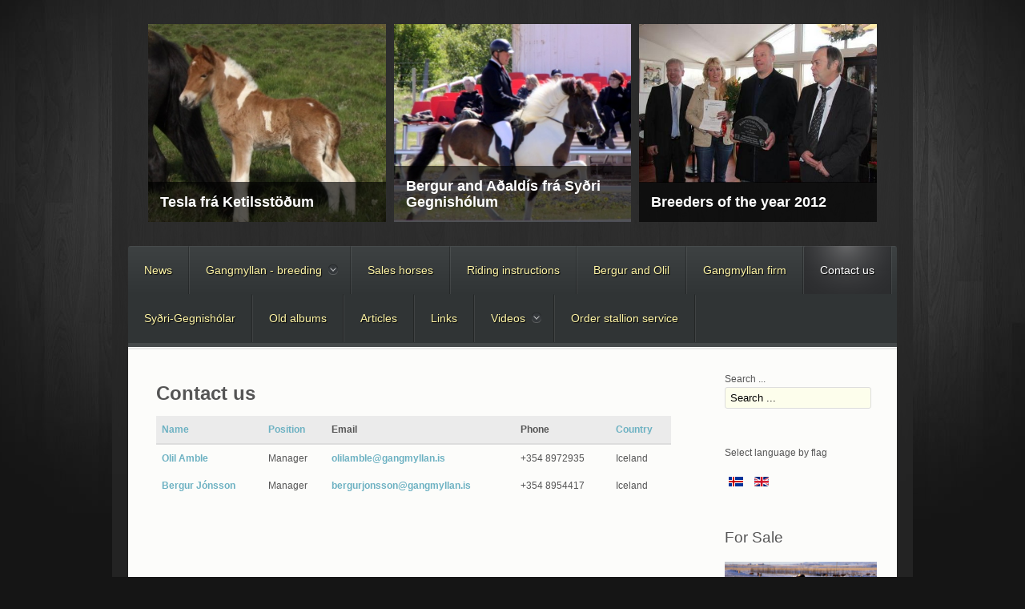

--- FILE ---
content_type: text/html; charset=utf-8
request_url: https://www.gangmyllan.is/index.php/en/hafa-samband-topmenu-14-en-gb-1
body_size: 10513
content:
<!DOCTYPE html>
<html xml:lang="en-gb" lang="en-gb" >
<head>
	<base href="https://gangmyllan.is/index.php/en/hafa-samband-topmenu-14-en-gb-1" />
	<meta http-equiv="content-type" content="text/html; charset=utf-8" />
	<meta name="keywords" content="Gangmyllan,Olil Amble,Bergur Jónsson,Horses,Horses for Sale,Horse breeding,Hestar,Ræktun,Selfoss,Ketilsstaðir,Ketilsstöðum,Stangarholt,Syðri Gegnishólar,Gang" />
	<meta name="rights" content="Gangmyllan inc." />
	<meta name="description" content="Gangmyllan Horses for Sale" />
	<meta name="generator" content="Joomla! - Open Source Content Management" />
	<title>Tengiliðir</title>
	<link href="/index.php/en/hafa-samband-topmenu-14-en-gb-1?format=feed&amp;type=rss" rel="alternate" type="application/rss+xml" title="RSS 2.0" />
	<link href="/index.php/en/hafa-samband-topmenu-14-en-gb-1?format=feed&amp;type=atom" rel="alternate" type="application/atom+xml" title="Atom 1.0" />
	<link href="/templates/rt_reflex/favicon.ico" rel="shortcut icon" type="image/vnd.microsoft.icon" />
	<link href="https://gangmyllan.is/index.php/en/component/search/?Itemid=124&amp;format=opensearch" rel="search" title="Search Gangmyllan" type="application/opensearchdescription+xml" />
	<link href="/plugins/system/jcemediabox/css/jcemediabox.min.css?979511e85263de6d59b56526f2cb61d7" rel="stylesheet" type="text/css" />
	<link href="/plugins/system/jce/css/content.css?badb4208be409b1335b815dde676300e" rel="stylesheet" type="text/css" />
	<link href="/plugins/system/rokbox/assets/styles/rokbox.css" rel="stylesheet" type="text/css" />
	<link href="/libraries/gantry/css/grid-12.css" rel="stylesheet" type="text/css" />
	<link href="/libraries/gantry/css/gantry.css" rel="stylesheet" type="text/css" />
	<link href="/libraries/gantry/css/joomla.css" rel="stylesheet" type="text/css" />
	<link href="/templates/rt_reflex/css/joomla.css" rel="stylesheet" type="text/css" />
	<link href="/templates/rt_reflex/css/style1.css" rel="stylesheet" type="text/css" />
	<link href="/templates/rt_reflex/css/typography.css" rel="stylesheet" type="text/css" />
	<link href="/templates/rt_reflex/css/extensions.css" rel="stylesheet" type="text/css" />
	<link href="/templates/rt_reflex/css/extensions-style1.css" rel="stylesheet" type="text/css" />
	<link href="/templates/rt_reflex/css/demo-styles.css" rel="stylesheet" type="text/css" />
	<link href="/templates/rt_reflex/css/template.css" rel="stylesheet" type="text/css" />
	<link href="/templates/rt_reflex/css/template-webkit.css" rel="stylesheet" type="text/css" />
	<link href="/templates/rt_reflex/css-compiled/global.css" rel="stylesheet" type="text/css" />
	<link href="/templates/rt_reflex/css/fusionmenu.css" rel="stylesheet" type="text/css" />
	<link href="/media/mod_languages/css/template.css?e1b0d54b0292522f8704cece5c46bcb1" rel="stylesheet" type="text/css" />
	<link href="/modules/mod_djimageslider/themes/default/css/djimageslider.css" rel="stylesheet" type="text/css" />
	<link href="https://fonts.googleapis.com/css?family=Roboto:300,300i,400,400i,600,600i,700,700i&amp;subset=cyrillic,cyrillic-ext,latin-ext" rel="stylesheet" type="text/css" />
	<link href="/media/com_facebookfeedpro/css/frontend.css?v=3.11.3" rel="stylesheet" type="text/css" />
	<style type="text/css">

	</style>
	<script type="application/json" class="joomla-script-options new">{"csrf.token":"c02c64e7b1a0e4c45a91e1041214da31","system.paths":{"root":"","base":""}}</script>
	<script src="/media/system/js/mootools-core.js?e1b0d54b0292522f8704cece5c46bcb1" type="text/javascript"></script>
	<script src="/media/system/js/core.js?e1b0d54b0292522f8704cece5c46bcb1" type="text/javascript"></script>
	<script src="/media/jui/js/jquery.min.js?e1b0d54b0292522f8704cece5c46bcb1" type="text/javascript"></script>
	<script src="/media/jui/js/jquery-noconflict.js?e1b0d54b0292522f8704cece5c46bcb1" type="text/javascript"></script>
	<script src="/media/jui/js/jquery-migrate.min.js?e1b0d54b0292522f8704cece5c46bcb1" type="text/javascript"></script>
	<script src="/media/jui/js/bootstrap.min.js?e1b0d54b0292522f8704cece5c46bcb1" type="text/javascript"></script>
	<script src="/plugins/system/jcemediabox/js/jcemediabox.min.js?979511e85263de6d59b56526f2cb61d7" type="text/javascript"></script>
	<script src="/media/system/js/mootools-more.js?e1b0d54b0292522f8704cece5c46bcb1" type="text/javascript"></script>
	<script src="/plugins/system/rokbox/assets/js/rokbox.js" type="text/javascript"></script>
	<script src="/templates/rt_reflex/js/gantry-module-scroller.js" type="text/javascript"></script>
	<script src="/libraries/gantry/js/gantry-smartload.js" type="text/javascript"></script>
	<script src="/libraries/gantry/js/gantry-inputs.js" type="text/javascript"></script>
	<script src="/libraries/gantry/js/browser-engines.js" type="text/javascript"></script>
	<script src="/modules/mod_roknavmenu/themes/fusion/js/fusion.js" type="text/javascript"></script>
	<script src="/media/djextensions/jquery-easing/jquery.easing.min.js" type="text/javascript" defer="defer"></script>
	<script src="/modules/mod_djimageslider/assets/js/slider.js?v=" type="text/javascript" defer="defer"></script>
	<script src="/media/com_facebookfeedpro/js/frontend.js?v=3.11.3" type="text/javascript"></script>
	<script type="text/javascript">
jQuery(function($){ initPopovers(); $("body").on("subform-row-add", initPopovers); function initPopovers (event, container) { $(container || document).find(".hasPopover").popover({"html": true,"trigger": "hover focus","container": "body"});} });jQuery(function($){ initTooltips(); $("body").on("subform-row-add", initTooltips); function initTooltips (event, container) { container = container || document;$(container).find(".hasTooltip").tooltip({"html": true,"container": "body"});} });jQuery(document).ready(function(){WfMediabox.init({"base":"\/","theme":"standard","width":"","height":"","lightbox":0,"shadowbox":0,"icons":1,"overlay":1,"overlay_opacity":0.8,"overlay_color":"#000000","transition_speed":500,"close":2,"scrolling":"fixed","labels":{"close":"Close","next":"Next","previous":"Previous","cancel":"Cancel","numbers":"{{numbers}}","numbers_count":"{{current}} of {{total}}","download":"Download"}});});if (typeof RokBoxSettings == 'undefined') RokBoxSettings = {pc: '100'};window.addEvent("domready", function() {
				new ScrollModules('rt-content-top', {duration: 600, transition: Fx.Transitions.Expo.easeInOut, autoplay: 0, delay: 5000});
new ScrollModules('rt-content-bottom', {duration: 600, transition: Fx.Transitions.Expo.easeInOut, autoplay: 0, delay: 5000});

			});window.addEvent('domready', function() {new GantrySmartLoad({'offset': {'x': 200, 'y': 200}, 'placeholder': '/templates/rt_reflex/images/blank.gif', 'exclusion': ['']}); });InputsExclusion.push('.content_vote','#rt-popup','#rt-popuplogin','#vmMainPage','#community-wrap')            window.addEvent('domready', function() {
                new Fusion('ul.menutop', {
                    pill: 0,
                    effect: 'slide and fade',
                    opacity:  1,
                    hideDelay:  500,
                    centered:  0,
                    tweakInitial: {'x': -10, 'y': -10},
                    tweakSubsequent: {'x':  0, 'y':  0},
                    tweakSizes: {'width': 20, 'height': 20},
                    menuFx: {duration:  300, transition: Fx.Transitions.Circ.easeOut},
                    pillFx: {duration:  400, transition: Fx.Transitions.Back.easeOut}
                });
            });
            
	</script>
	<script type="application/json" id="ffp-frontend-cfg">{"i18n":{"posts":"Posts","posts_":"Posts","photos":"Photos","videos":"Videos","like_page":"Like Page","share":"Share","people_like_this":"people like this","display_created_date":"Show created date","display_fb_link":"Show link to Facebook","likes":"likes","comments":"comments","shares":"shares","view_on_fb":"View on Facebook","items_per_page":"Items per page","load_more":"Load more","all_photos":"All Photos","albums":"Albums","show_more":"Show More","show_less":"Show Less","ajax_error":"AJAX error","connect_to_facebook":"Please click \u0027Connect to Facebook\u0027 button and authorize the application","photos_":"photo","COM_FACEBOOKFEEDPRO_AGO":"ago","COM_FACEBOOKFEEDPRO_YEAR":"year","COM_FACEBOOKFEEDPRO_MONTH":"month","COM_FACEBOOKFEEDPRO_WEEK":"week","COM_FACEBOOKFEEDPRO_DAY":"day","COM_FACEBOOKFEEDPRO_HOUR":"hour","COM_FACEBOOKFEEDPRO_MINUTE":"minute","COM_FACEBOOKFEEDPRO_SECOND":"second","COM_FACEBOOKFEEDPRO_YEARS":"years","COM_FACEBOOKFEEDPRO_MONTHS":"months","COM_FACEBOOKFEEDPRO_WEEKS":"weeks","COM_FACEBOOKFEEDPRO_DAYS":"days","COM_FACEBOOKFEEDPRO_HOURS":"hours","COM_FACEBOOKFEEDPRO_MINUTES":"minutes","COM_FACEBOOKFEEDPRO_SECONDS":"seconds","COM_FACEBOOKFEEDPRO_YEARS2":"years","COM_FACEBOOKFEEDPRO_MONTHS2":"months","COM_FACEBOOKFEEDPRO_WEEKS2":"weeks","COM_FACEBOOKFEEDPRO_DAYS2":"days","COM_FACEBOOKFEEDPRO_HOURS2":"hours","COM_FACEBOOKFEEDPRO_MINUTES2":"minutes","COM_FACEBOOKFEEDPRO_SECONDS2":"seconds"},"feedConfig":{"id":0,"ajax_url":"\/index.php\/en\/component\/facebookfeedpro\/?task=feed.data&language=en-GB","alldata_uri":"\/index.php\/en\/component\/facebookfeedpro\/?task=feed.alldata&language=en-GB","templates_url":"\/media\/com_facebookfeedpro\/templates\/","template":"feed","version":"3.11.3"}}</script>
</head>
	<body  class="backgroundlevel-high cssstyle-style1 readonstyle-link font-family-reflex font-size-is-default menu-type-fusionmenu menu-fusionmenu-position-navigation-a inputstyling-enabled-1 typography-style-light col12 option-com-contact menu-hafa-samband-topmenu-14-en-gb-1 ">
		<div id="rt-page-surround">
			<div class="rt-container">
				<div class="rt-container-bg">
																				<div id="rt-header">
						<div class="rt-grid-12 rt-alpha rt-omega">
                        <div class="rt-block">
								<div class="module-content">
                	<div style="border: 0px !important;">
<div id="djslider-loader99" class="djslider-loader djslider-loader-default" data-animation='{"auto":"1","transition":"easeOutCirc","css3transition":"cubic-bezier(0.075, 0.820, 0.165, 1.000)","duration":400,"delay":3400}' data-djslider='{"id":"99","slider_type":"0","slide_size":310,"visible_slides":"3","direction":"left","show_buttons":"1","show_arrows":"1","preload":"800","css3":"1"}'>
    <div id="djslider99" class="djslider djslider-default" style="height: 250px; width: 920px; max-width: 920px;">
        <div id="slider-container99" class="slider-container">
        	<ul id="slider99" class="djslider-in">
          		          			<li style="margin: 0 10px 0px 0 !important; height: 250px; width: 300px;">
          					            											<img class="dj-image" src="/images/stories/Image_slider/THernaNatanhestur2011(5).JPG" alt="Mothercare" style="width: 100%; height: auto;"/>
																									<!-- Slide description area: START -->
						<div class="slide-desc" style="bottom: 0%; left: 0%; width: 100%;">
						  <div class="slide-desc-in">	
							<div class="slide-desc-bg slide-desc-bg-default"></div>
							<div class="slide-desc-text slide-desc-text-default">
															<div class="slide-title">
																			Mothercare																	</div>
														
															<div class="slide-text">
																																				</div>
														
														<div style="clear: both"></div>
							</div>
						  </div>
						</div>
						<!-- Slide description area: END -->
												
						
					</li>
                          			<li style="margin: 0 10px 0px 0 !important; height: 250px; width: 300px;">
          					            											<img class="dj-image" src="/images/stories/Image_slider/Alffinssafkvaemi003.JPG" alt="Tesla frá Ketilsstöðum" style="width: 100%; height: auto;"/>
																									<!-- Slide description area: START -->
						<div class="slide-desc" style="bottom: 0%; left: 0%; width: 100%;">
						  <div class="slide-desc-in">	
							<div class="slide-desc-bg slide-desc-bg-default"></div>
							<div class="slide-desc-text slide-desc-text-default">
															<div class="slide-title">
																			Tesla frá Ketilsstöðum																	</div>
														
															<div class="slide-text">
																																				</div>
														
														<div style="clear: both"></div>
							</div>
						  </div>
						</div>
						<!-- Slide description area: END -->
												
						
					</li>
                          			<li style="margin: 0 10px 0px 0 !important; height: 250px; width: 300px;">
          					            											<img class="dj-image" src="/images/stories/Image_slider/landsmot2011_192.jpg" alt="Bergur and Aðaldís frá Syðri Gegnishólum" style="width: 100%; height: auto;"/>
																									<!-- Slide description area: START -->
						<div class="slide-desc" style="bottom: 0%; left: 0%; width: 100%;">
						  <div class="slide-desc-in">	
							<div class="slide-desc-bg slide-desc-bg-default"></div>
							<div class="slide-desc-text slide-desc-text-default">
															<div class="slide-title">
																			Bergur and Aðaldís frá Syðri Gegnishólum																	</div>
														
															<div class="slide-text">
																																				</div>
														
														<div style="clear: both"></div>
							</div>
						  </div>
						</div>
						<!-- Slide description area: END -->
												
						
					</li>
                          			<li style="margin: 0 10px 0px 0 !important; height: 250px; width: 300px;">
          					            											<img class="dj-image" src="/images/stories/Image_slider/405100_453381858031003_2076556865_n.jpg" alt="Breeders of the year 2012" style="width: 100%; height: auto;"/>
																									<!-- Slide description area: START -->
						<div class="slide-desc" style="bottom: 0%; left: 0%; width: 100%;">
						  <div class="slide-desc-in">	
							<div class="slide-desc-bg slide-desc-bg-default"></div>
							<div class="slide-desc-text slide-desc-text-default">
															<div class="slide-title">
																			Breeders of the year 2012																	</div>
														
															<div class="slide-text">
																																				</div>
														
														<div style="clear: both"></div>
							</div>
						  </div>
						</div>
						<!-- Slide description area: END -->
												
						
					</li>
                          			<li style="margin: 0 10px 0px 0 !important; height: 250px; width: 300px;">
          					            											<img class="dj-image" src="/images/stories/Image_slider/0586.JPG" alt="Katla og Bergur" style="width: 100%; height: auto;"/>
																									<!-- Slide description area: START -->
						<div class="slide-desc" style="bottom: 0%; left: 0%; width: 100%;">
						  <div class="slide-desc-in">	
							<div class="slide-desc-bg slide-desc-bg-default"></div>
							<div class="slide-desc-text slide-desc-text-default">
															<div class="slide-title">
																			Katla og Bergur																	</div>
														
															<div class="slide-text">
																																				</div>
														
														<div style="clear: both"></div>
							</div>
						  </div>
						</div>
						<!-- Slide description area: END -->
												
						
					</li>
                          			<li style="margin: 0 10px 0px 0 !important; height: 250px; width: 300px;">
          					            											<img class="dj-image" src="/images/stories/Image_slider/969852_10200339114229474_1302094308_n (1).jpg" alt="Sandra and Sirkus frá Syðri Gegnishólum" style="width: 100%; height: auto;"/>
																									<!-- Slide description area: START -->
						<div class="slide-desc" style="bottom: 0%; left: 0%; width: 100%;">
						  <div class="slide-desc-in">	
							<div class="slide-desc-bg slide-desc-bg-default"></div>
							<div class="slide-desc-text slide-desc-text-default">
															<div class="slide-title">
																			Sandra and Sirkus frá Syðri Gegnishólum																	</div>
														
															<div class="slide-text">
																																				</div>
														
														<div style="clear: both"></div>
							</div>
						  </div>
						</div>
						<!-- Slide description area: END -->
												
						
					</li>
                          			<li style="margin: 0 10px 0px 0 !important; height: 250px; width: 300px;">
          					            											<img class="dj-image" src="/images/stories/Image_slider/Alfasteinn.jpg" alt="Bergur and Álfasteinn frá Selfossi" style="width: 100%; height: auto;"/>
																									<!-- Slide description area: START -->
						<div class="slide-desc" style="bottom: 0%; left: 0%; width: 100%;">
						  <div class="slide-desc-in">	
							<div class="slide-desc-bg slide-desc-bg-default"></div>
							<div class="slide-desc-text slide-desc-text-default">
															<div class="slide-title">
																			Bergur and Álfasteinn frá Selfossi																	</div>
														
															<div class="slide-text">
																																				</div>
														
														<div style="clear: both"></div>
							</div>
						  </div>
						</div>
						<!-- Slide description area: END -->
												
						
					</li>
                          			<li style="margin: 0 10px 0px 0 !important; height: 250px; width: 300px;">
          					            											<img class="dj-image" src="/images/stories/Image_slider/Adaldis2.jpg" alt="Bergur and Aðaldís frá Syðri Gegnishólum" style="width: 100%; height: auto;"/>
																									<!-- Slide description area: START -->
						<div class="slide-desc" style="bottom: 0%; left: 0%; width: 100%;">
						  <div class="slide-desc-in">	
							<div class="slide-desc-bg slide-desc-bg-default"></div>
							<div class="slide-desc-text slide-desc-text-default">
															<div class="slide-title">
																			Bergur and Aðaldís frá Syðri Gegnishólum																	</div>
														
															<div class="slide-text">
																																				</div>
														
														<div style="clear: both"></div>
							</div>
						  </div>
						</div>
						<!-- Slide description area: END -->
												
						
					</li>
                          			<li style="margin: 0 10px 0px 0 !important; height: 250px; width: 300px;">
          					            											<img class="dj-image" src="/images/stories/Image_slider/MatildeBoeg.jpg" alt="Christina the owner and Olil the breeder" style="width: 100%; height: auto;"/>
																									<!-- Slide description area: START -->
						<div class="slide-desc" style="bottom: 0%; left: 0%; width: 100%;">
						  <div class="slide-desc-in">	
							<div class="slide-desc-bg slide-desc-bg-default"></div>
							<div class="slide-desc-text slide-desc-text-default">
															<div class="slide-title">
																			Christina the owner and Olil the breeder																	</div>
														
															<div class="slide-text">
																																				</div>
														
														<div style="clear: both"></div>
							</div>
						  </div>
						</div>
						<!-- Slide description area: END -->
												
						
					</li>
                          			<li style="margin: 0 10px 0px 0 !important; height: 250px; width: 300px;">
          					            											<img class="dj-image" src="/images/stories/Image_slider/Martina Gates (2).jpg" alt="Offsprings of Álfur at Landsmót 2012" style="width: 100%; height: auto;"/>
																									<!-- Slide description area: START -->
						<div class="slide-desc" style="bottom: 0%; left: 0%; width: 100%;">
						  <div class="slide-desc-in">	
							<div class="slide-desc-bg slide-desc-bg-default"></div>
							<div class="slide-desc-text slide-desc-text-default">
															<div class="slide-title">
																			Offsprings of Álfur at Landsmót 2012																	</div>
														
															<div class="slide-text">
																																				</div>
														
														<div style="clear: both"></div>
							</div>
						  </div>
						</div>
						<!-- Slide description area: END -->
												
						
					</li>
                          			<li style="margin: 0 10px 0px 0 !important; height: 250px; width: 300px;">
          					            											<img class="dj-image" src="/images/stories/Image_slider/ketilsstair_110610_018.jpg" alt="Ketilsstaðir" style="width: 100%; height: auto;"/>
																									<!-- Slide description area: START -->
						<div class="slide-desc" style="bottom: 0%; left: 0%; width: 100%;">
						  <div class="slide-desc-in">	
							<div class="slide-desc-bg slide-desc-bg-default"></div>
							<div class="slide-desc-text slide-desc-text-default">
															<div class="slide-title">
																			Ketilsstaðir																	</div>
														
															<div class="slide-text">
																																				</div>
														
														<div style="clear: both"></div>
							</div>
						  </div>
						</div>
						<!-- Slide description area: END -->
												
						
					</li>
                          			<li style="margin: 0 10px 0px 0 !important; height: 250px; width: 300px;">
          					            											<img class="dj-image" src="/images/stories/Image_slider/Alfadisarsyning2013(38).JPG" alt="Álfadís mare of honor 2013" style="width: 100%; height: auto;"/>
																									<!-- Slide description area: START -->
						<div class="slide-desc" style="bottom: 0%; left: 0%; width: 100%;">
						  <div class="slide-desc-in">	
							<div class="slide-desc-bg slide-desc-bg-default"></div>
							<div class="slide-desc-text slide-desc-text-default">
															<div class="slide-title">
																			Álfadís mare of honor 2013																	</div>
														
															<div class="slide-text">
																																				</div>
														
														<div style="clear: both"></div>
							</div>
						  </div>
						</div>
						<!-- Slide description area: END -->
												
						
					</li>
                          			<li style="margin: 0 10px 0px 0 !important; height: 250px; width: 300px;">
          					            											<img class="dj-image" src="/images/stories/Image_slider/Adaldis.jpg" alt="Bergur and Aðaldís frá Syðri Gegnishólum" style="width: 100%; height: auto;"/>
																									<!-- Slide description area: START -->
						<div class="slide-desc" style="bottom: 0%; left: 0%; width: 100%;">
						  <div class="slide-desc-in">	
							<div class="slide-desc-bg slide-desc-bg-default"></div>
							<div class="slide-desc-text slide-desc-text-default">
															<div class="slide-title">
																			Bergur and Aðaldís frá Syðri Gegnishólum																	</div>
														
															<div class="slide-text">
																																				</div>
														
														<div style="clear: both"></div>
							</div>
						  </div>
						</div>
						<!-- Slide description area: END -->
												
						
					</li>
                          			<li style="margin: 0 10px 0px 0 !important; height: 250px; width: 300px;">
          					            											<img class="dj-image" src="/images/stories/Image_slider/HettaDIM10.jpg" alt="Haukur and Hetta frá Ketilsstöðum" style="width: 100%; height: auto;"/>
																									<!-- Slide description area: START -->
						<div class="slide-desc" style="bottom: 0%; left: 0%; width: 100%;">
						  <div class="slide-desc-in">	
							<div class="slide-desc-bg slide-desc-bg-default"></div>
							<div class="slide-desc-text slide-desc-text-default">
															<div class="slide-title">
																			Haukur and Hetta frá Ketilsstöðum																	</div>
														
															<div class="slide-text">
																																				</div>
														
														<div style="clear: both"></div>
							</div>
						  </div>
						</div>
						<!-- Slide description area: END -->
												
						
					</li>
                          			<li style="margin: 0 10px 0px 0 !important; height: 250px; width: 300px;">
          					            											<img class="dj-image" src="/images/stories/Image_slider/IMG_10796959408080.jpg" alt="Freyja and Gormur frá Selfossi" style="width: 100%; height: auto;"/>
																									<!-- Slide description area: START -->
						<div class="slide-desc" style="bottom: 0%; left: 0%; width: 100%;">
						  <div class="slide-desc-in">	
							<div class="slide-desc-bg slide-desc-bg-default"></div>
							<div class="slide-desc-text slide-desc-text-default">
															<div class="slide-title">
																			Freyja and Gormur frá Selfossi																	</div>
														
															<div class="slide-text">
																																				</div>
														
														<div style="clear: both"></div>
							</div>
						  </div>
						</div>
						<!-- Slide description area: END -->
												
						
					</li>
                          			<li style="margin: 0 10px 0px 0 !important; height: 250px; width: 300px;">
          					            											<img class="dj-image" src="/images/stories/Image_slider/Kira og Brynja 2013 004.jpg" alt="Kira and Kraflar" style="width: 100%; height: auto;"/>
																									<!-- Slide description area: START -->
						<div class="slide-desc" style="bottom: 0%; left: 0%; width: 100%;">
						  <div class="slide-desc-in">	
							<div class="slide-desc-bg slide-desc-bg-default"></div>
							<div class="slide-desc-text slide-desc-text-default">
															<div class="slide-title">
																			Kira and Kraflar																	</div>
														
															<div class="slide-text">
																																				</div>
														
														<div style="clear: both"></div>
							</div>
						  </div>
						</div>
						<!-- Slide description area: END -->
												
						
					</li>
                          			<li style="margin: 0 10px 0px 0 !important; height: 250px; width: 300px;">
          					            											<img class="dj-image" src="/images/stories/Image_slider/IMG_1529.JPG" alt="Borba Clinic" style="width: 100%; height: auto;"/>
																									<!-- Slide description area: START -->
						<div class="slide-desc" style="bottom: 0%; left: 0%; width: 100%;">
						  <div class="slide-desc-in">	
							<div class="slide-desc-bg slide-desc-bg-default"></div>
							<div class="slide-desc-text slide-desc-text-default">
															<div class="slide-title">
																			Borba Clinic																	</div>
														
															<div class="slide-text">
																																				</div>
														
														<div style="clear: both"></div>
							</div>
						  </div>
						</div>
						<!-- Slide description area: END -->
												
						
					</li>
                          			<li style="margin: 0 10px 0px 0 !important; height: 250px; width: 300px;">
          					            											<img class="dj-image" src="/images/stories/Image_slider/IMG_1357.JPG" alt="Julio Borba" style="width: 100%; height: auto;"/>
																									<!-- Slide description area: START -->
						<div class="slide-desc" style="bottom: 0%; left: 0%; width: 100%;">
						  <div class="slide-desc-in">	
							<div class="slide-desc-bg slide-desc-bg-default"></div>
							<div class="slide-desc-text slide-desc-text-default">
															<div class="slide-title">
																			Julio Borba																	</div>
														
															<div class="slide-text">
																																				</div>
														
														<div style="clear: both"></div>
							</div>
						  </div>
						</div>
						<!-- Slide description area: END -->
												
						
					</li>
                          			<li style="margin: 0 10px 0px 0 !important; height: 250px; width: 300px;">
          					            											<img class="dj-image" src="/images/stories/Image_slider/Djorfung.JPG" alt="Djörfung frá Ketilsstöðum" style="width: 100%; height: auto;"/>
																									<!-- Slide description area: START -->
						<div class="slide-desc" style="bottom: 0%; left: 0%; width: 100%;">
						  <div class="slide-desc-in">	
							<div class="slide-desc-bg slide-desc-bg-default"></div>
							<div class="slide-desc-text slide-desc-text-default">
															<div class="slide-title">
																			Djörfung frá Ketilsstöðum																	</div>
														
															<div class="slide-text">
																																				</div>
														
														<div style="clear: both"></div>
							</div>
						  </div>
						</div>
						<!-- Slide description area: END -->
												
						
					</li>
                          			<li style="margin: 0 10px 0px 0 !important; height: 250px; width: 300px;">
          					            											<img class="dj-image" src="/images/stories/Image_slider/ALFUR-SLEIPNISBIKAR 005.JPG" alt="Álfur frá Selfossi" style="width: 100%; height: auto;"/>
																									<!-- Slide description area: START -->
						<div class="slide-desc" style="bottom: 0%; left: 0%; width: 100%;">
						  <div class="slide-desc-in">	
							<div class="slide-desc-bg slide-desc-bg-default"></div>
							<div class="slide-desc-text slide-desc-text-default">
															<div class="slide-title">
																			Álfur frá Selfossi																	</div>
														
															<div class="slide-text">
																																				</div>
														
														<div style="clear: both"></div>
							</div>
						  </div>
						</div>
						<!-- Slide description area: END -->
												
						
					</li>
                          			<li style="margin: 0 10px 0px 0 !important; height: 250px; width: 300px;">
          					            											<img class="dj-image" src="/images/stories/Image_slider/IMG_1560.JPG" alt="Borba Clinic" style="width: 100%; height: auto;"/>
																									<!-- Slide description area: START -->
						<div class="slide-desc" style="bottom: 0%; left: 0%; width: 100%;">
						  <div class="slide-desc-in">	
							<div class="slide-desc-bg slide-desc-bg-default"></div>
							<div class="slide-desc-text slide-desc-text-default">
															<div class="slide-title">
																			Borba Clinic																	</div>
														
															<div class="slide-text">
																																				</div>
														
														<div style="clear: both"></div>
							</div>
						  </div>
						</div>
						<!-- Slide description area: END -->
												
						
					</li>
                          			<li style="margin: 0 10px 0px 0 !important; height: 250px; width: 300px;">
          					            											<img class="dj-image" src="/images/stories/Image_slider/Alfastrakur 2013 006.JPG" alt="Álfgrímur frá Syðri Gegnishólum" style="width: 100%; height: auto;"/>
																									<!-- Slide description area: START -->
						<div class="slide-desc" style="bottom: 0%; left: 0%; width: 100%;">
						  <div class="slide-desc-in">	
							<div class="slide-desc-bg slide-desc-bg-default"></div>
							<div class="slide-desc-text slide-desc-text-default">
															<div class="slide-title">
																			Álfgrímur frá Syðri Gegnishólum																	</div>
														
															<div class="slide-text">
																																				</div>
														
														<div style="clear: both"></div>
							</div>
						  </div>
						</div>
						<!-- Slide description area: END -->
												
						
					</li>
                          			<li style="margin: 0 10px 0px 0 !important; height: 250px; width: 300px;">
          					            											<img class="dj-image" src="/images/stories/Image_slider/GrabraogOfeig.jpg" alt="Ófeig, Grábrá and Christina" style="width: 100%; height: auto;"/>
																									<!-- Slide description area: START -->
						<div class="slide-desc" style="bottom: 0%; left: 0%; width: 100%;">
						  <div class="slide-desc-in">	
							<div class="slide-desc-bg slide-desc-bg-default"></div>
							<div class="slide-desc-text slide-desc-text-default">
															<div class="slide-title">
																			Ófeig, Grábrá and Christina																	</div>
														
															<div class="slide-text">
																																				</div>
														
														<div style="clear: both"></div>
							</div>
						  </div>
						</div>
						<!-- Slide description area: END -->
												
						
					</li>
                          			<li style="margin: 0 10px 0px 0 !important; height: 250px; width: 300px;">
          					            											<img class="dj-image" src="/images/stories/Image_slider/ausurlandhaust_09_013.jpg" alt="Ketilsstaðir" style="width: 100%; height: auto;"/>
																									<!-- Slide description area: START -->
						<div class="slide-desc" style="bottom: 0%; left: 0%; width: 100%;">
						  <div class="slide-desc-in">	
							<div class="slide-desc-bg slide-desc-bg-default"></div>
							<div class="slide-desc-text slide-desc-text-default">
															<div class="slide-title">
																			Ketilsstaðir																	</div>
														
															<div class="slide-text">
																																				</div>
														
														<div style="clear: both"></div>
							</div>
						  </div>
						</div>
						<!-- Slide description area: END -->
												
						
					</li>
                          			<li style="margin: 0 10px 0px 0 !important; height: 250px; width: 300px;">
          					            											<img class="dj-image" src="/images/stories/Image_slider/Kraflarsiastidansinn2013001.jpg" alt="Olil and Kraflar frá Ketilsstöðum" style="width: 100%; height: auto;"/>
																									<!-- Slide description area: START -->
						<div class="slide-desc" style="bottom: 0%; left: 0%; width: 100%;">
						  <div class="slide-desc-in">	
							<div class="slide-desc-bg slide-desc-bg-default"></div>
							<div class="slide-desc-text slide-desc-text-default">
															<div class="slide-title">
																			Olil and Kraflar frá Ketilsstöðum																	</div>
														
															<div class="slide-text">
																																				</div>
														
														<div style="clear: both"></div>
							</div>
						  </div>
						</div>
						<!-- Slide description area: END -->
												
						
					</li>
                          			<li style="margin: 0 10px 0px 0 !important; height: 250px; width: 300px;">
          					            											<img class="dj-image" src="/images/stories/Image_slider/AEgirKetilsstöðumHM2001.jpg" alt="Bergur and Ægir frá Ketilsstöðum" style="width: 100%; height: auto;"/>
																									<!-- Slide description area: START -->
						<div class="slide-desc" style="bottom: 0%; left: 0%; width: 100%;">
						  <div class="slide-desc-in">	
							<div class="slide-desc-bg slide-desc-bg-default"></div>
							<div class="slide-desc-text slide-desc-text-default">
															<div class="slide-title">
																			Bergur and Ægir frá Ketilsstöðum																	</div>
														
															<div class="slide-text">
																																				</div>
														
														<div style="clear: both"></div>
							</div>
						  </div>
						</div>
						<!-- Slide description area: END -->
												
						
					</li>
                          			<li style="margin: 0 10px 0px 0 !important; height: 250px; width: 300px;">
          					            											<img class="dj-image" src="/images/stories/Image_slider/Frami.JPG" alt="Elin og Frami 2016" style="width: 100%; height: auto;"/>
																									<!-- Slide description area: START -->
						<div class="slide-desc" style="bottom: 0%; left: 0%; width: 100%;">
						  <div class="slide-desc-in">	
							<div class="slide-desc-bg slide-desc-bg-default"></div>
							<div class="slide-desc-text slide-desc-text-default">
															<div class="slide-title">
																			Elin og Frami 2016																	</div>
														
															<div class="slide-text">
																																				</div>
														
														<div style="clear: both"></div>
							</div>
						  </div>
						</div>
						<!-- Slide description area: END -->
												
						
					</li>
                          			<li style="margin: 0 10px 0px 0 !important; height: 250px; width: 300px;">
          					            											<img class="dj-image" src="/images/stories/Image_slider/Alffinssafkvaemi004.JPG" alt="Spes and Tesla frá Ketilsstöðum" style="width: 100%; height: auto;"/>
																									<!-- Slide description area: START -->
						<div class="slide-desc" style="bottom: 0%; left: 0%; width: 100%;">
						  <div class="slide-desc-in">	
							<div class="slide-desc-bg slide-desc-bg-default"></div>
							<div class="slide-desc-text slide-desc-text-default">
															<div class="slide-title">
																			Spes and Tesla frá Ketilsstöðum																	</div>
														
															<div class="slide-text">
																																				</div>
														
														<div style="clear: both"></div>
							</div>
						  </div>
						</div>
						<!-- Slide description area: END -->
												
						
					</li>
                          			<li style="margin: 0 10px 0px 0 !important; height: 250px; width: 300px;">
          					            											<img class="dj-image" src="/images/stories/Image_slider/VakarogBrynjaapril2012(7).JPG" alt="Brynja and Vakar in Piaff" style="width: 100%; height: auto;"/>
																									<!-- Slide description area: START -->
						<div class="slide-desc" style="bottom: 0%; left: 0%; width: 100%;">
						  <div class="slide-desc-in">	
							<div class="slide-desc-bg slide-desc-bg-default"></div>
							<div class="slide-desc-text slide-desc-text-default">
															<div class="slide-title">
																			Brynja and Vakar in Piaff																	</div>
														
															<div class="slide-text">
																																				</div>
														
														<div style="clear: both"></div>
							</div>
						  </div>
						</div>
						<!-- Slide description area: END -->
												
						
					</li>
                          			<li style="margin: 0 10px 0px 0 !important; height: 250px; width: 300px;">
          					            											<img class="dj-image" src="/images/stories/Image_slider/IMG_7197.JPG" alt="Bergur and Olil" style="width: 100%; height: auto;"/>
																									<!-- Slide description area: START -->
						<div class="slide-desc" style="bottom: 0%; left: 0%; width: 100%;">
						  <div class="slide-desc-in">	
							<div class="slide-desc-bg slide-desc-bg-default"></div>
							<div class="slide-desc-text slide-desc-text-default">
															<div class="slide-title">
																			Bergur and Olil																	</div>
														
															<div class="slide-text">
																																				</div>
														
														<div style="clear: both"></div>
							</div>
						  </div>
						</div>
						<!-- Slide description area: END -->
												
						
					</li>
                          			<li style="margin: 0 10px 0px 0 !important; height: 250px; width: 300px;">
          					            											<img class="dj-image" src="/images/stories/Image_slider/Ketilsstadir 1 maí 11 006.JPG" alt="Ketilsstaðir" style="width: 100%; height: auto;"/>
																									<!-- Slide description area: START -->
						<div class="slide-desc" style="bottom: 0%; left: 0%; width: 100%;">
						  <div class="slide-desc-in">	
							<div class="slide-desc-bg slide-desc-bg-default"></div>
							<div class="slide-desc-text slide-desc-text-default">
															<div class="slide-title">
																			Ketilsstaðir																	</div>
														
															<div class="slide-text">
																																				</div>
														
														<div style="clear: both"></div>
							</div>
						  </div>
						</div>
						<!-- Slide description area: END -->
												
						
					</li>
                          			<li style="margin: 0 10px 0px 0 !important; height: 250px; width: 300px;">
          					            											<img class="dj-image" src="/images/stories/Image_slider/Alffinssafkvaemi005.JPG" alt="Tesla frá Ketilsstöðum born 2010" style="width: 100%; height: auto;"/>
																									<!-- Slide description area: START -->
						<div class="slide-desc" style="bottom: 0%; left: 0%; width: 100%;">
						  <div class="slide-desc-in">	
							<div class="slide-desc-bg slide-desc-bg-default"></div>
							<div class="slide-desc-text slide-desc-text-default">
															<div class="slide-title">
																			Tesla frá Ketilsstöðum born 2010																	</div>
														
															<div class="slide-text">
																																				</div>
														
														<div style="clear: both"></div>
							</div>
						  </div>
						</div>
						<!-- Slide description area: END -->
												
						
					</li>
                          			<li style="margin: 0 10px 0px 0 !important; height: 250px; width: 300px;">
          					            											<img class="dj-image" src="/images/stories/Image_slider/Bylgja (6).JPG" alt="Bergur and Bylgja frá Ketilsstöðum" style="width: 100%; height: auto;"/>
																									<!-- Slide description area: START -->
						<div class="slide-desc" style="bottom: 0%; left: 0%; width: 100%;">
						  <div class="slide-desc-in">	
							<div class="slide-desc-bg slide-desc-bg-default"></div>
							<div class="slide-desc-text slide-desc-text-default">
															<div class="slide-title">
																			Bergur and Bylgja frá Ketilsstöðum																	</div>
														
															<div class="slide-text">
																																				</div>
														
														<div style="clear: both"></div>
							</div>
						  </div>
						</div>
						<!-- Slide description area: END -->
												
						
					</li>
                          			<li style="margin: 0 10px 0px 0 !important; height: 250px; width: 300px;">
          					            											<img class="dj-image" src="/images/stories/Image_slider/Vetur 23 nov 10 137web.jpg" alt="Syðri Gegnishólar" style="width: 100%; height: auto;"/>
																									<!-- Slide description area: START -->
						<div class="slide-desc" style="bottom: 0%; left: 0%; width: 100%;">
						  <div class="slide-desc-in">	
							<div class="slide-desc-bg slide-desc-bg-default"></div>
							<div class="slide-desc-text slide-desc-text-default">
															<div class="slide-title">
																			Syðri Gegnishólar																	</div>
														
															<div class="slide-text">
																																				</div>
														
														<div style="clear: both"></div>
							</div>
						  </div>
						</div>
						<!-- Slide description area: END -->
												
						
					</li>
                          			<li style="margin: 0 10px 0px 0 !important; height: 250px; width: 300px;">
          					            											<img class="dj-image" src="/images/stories/Image_slider/IMG_7466.JPG" alt="Friends" style="width: 100%; height: auto;"/>
																									<!-- Slide description area: START -->
						<div class="slide-desc" style="bottom: 0%; left: 0%; width: 100%;">
						  <div class="slide-desc-in">	
							<div class="slide-desc-bg slide-desc-bg-default"></div>
							<div class="slide-desc-text slide-desc-text-default">
															<div class="slide-title">
																			Friends																	</div>
														
															<div class="slide-text">
																																				</div>
														
														<div style="clear: both"></div>
							</div>
						  </div>
						</div>
						<!-- Slide description area: END -->
												
						
					</li>
                          			<li style="margin: 0 10px 0px 0 !important; height: 250px; width: 300px;">
          					            											<img class="dj-image" src="/images/stories/Image_slider/Heilladis sidss.0810 018.JPG" alt="Olil and Heilladís" style="width: 100%; height: auto;"/>
																									<!-- Slide description area: START -->
						<div class="slide-desc" style="bottom: 0%; left: 0%; width: 100%;">
						  <div class="slide-desc-in">	
							<div class="slide-desc-bg slide-desc-bg-default"></div>
							<div class="slide-desc-text slide-desc-text-default">
															<div class="slide-title">
																			Olil and Heilladís																	</div>
														
															<div class="slide-text">
																																				</div>
														
														<div style="clear: both"></div>
							</div>
						  </div>
						</div>
						<!-- Slide description area: END -->
												
						
					</li>
                          			<li style="margin: 0 10px 0px 0 !important; height: 250px; width: 300px;">
          					            											<img class="dj-image" src="/images/stories/Image_slider/Ketilsstadir, 1 maí 058.JPG" alt="Ketilsstaðir" style="width: 100%; height: auto;"/>
																									<!-- Slide description area: START -->
						<div class="slide-desc" style="bottom: 0%; left: 0%; width: 100%;">
						  <div class="slide-desc-in">	
							<div class="slide-desc-bg slide-desc-bg-default"></div>
							<div class="slide-desc-text slide-desc-text-default">
															<div class="slide-title">
																			Ketilsstaðir																	</div>
														
															<div class="slide-text">
																																				</div>
														
														<div style="clear: both"></div>
							</div>
						  </div>
						</div>
						<!-- Slide description area: END -->
												
						
					</li>
                          			<li style="margin: 0 10px 0px 0 !important; height: 250px; width: 300px;">
          					            											<img class="dj-image" src="/images/stories/Image_slider/Martina Gates (3).jpg" alt="Offsprings of Álfur at Landsmót 2012" style="width: 100%; height: auto;"/>
																									<!-- Slide description area: START -->
						<div class="slide-desc" style="bottom: 0%; left: 0%; width: 100%;">
						  <div class="slide-desc-in">	
							<div class="slide-desc-bg slide-desc-bg-default"></div>
							<div class="slide-desc-text slide-desc-text-default">
															<div class="slide-title">
																			Offsprings of Álfur at Landsmót 2012																	</div>
														
															<div class="slide-text">
																																				</div>
														
														<div style="clear: both"></div>
							</div>
						  </div>
						</div>
						<!-- Slide description area: END -->
												
						
					</li>
                          			<li style="margin: 0 10px 0px 0 !important; height: 250px; width: 300px;">
          					            											<img class="dj-image" src="/images/stories/Image_slider/001.jpg" alt="Breeders of the year 2010" style="width: 100%; height: auto;"/>
																									<!-- Slide description area: START -->
						<div class="slide-desc" style="bottom: 0%; left: 0%; width: 100%;">
						  <div class="slide-desc-in">	
							<div class="slide-desc-bg slide-desc-bg-default"></div>
							<div class="slide-desc-text slide-desc-text-default">
															<div class="slide-title">
																			Breeders of the year 2010																	</div>
														
															<div class="slide-text">
																																				</div>
														
														<div style="clear: both"></div>
							</div>
						  </div>
						</div>
						<!-- Slide description area: END -->
												
						
					</li>
                          			<li style="margin: 0 10px 0px 0 !important; height: 250px; width: 300px;">
          					            											<img class="dj-image" src="/images/stories/Image_slider/IMG_1465.JPG" alt="Borba Clinic" style="width: 100%; height: auto;"/>
																									<!-- Slide description area: START -->
						<div class="slide-desc" style="bottom: 0%; left: 0%; width: 100%;">
						  <div class="slide-desc-in">	
							<div class="slide-desc-bg slide-desc-bg-default"></div>
							<div class="slide-desc-text slide-desc-text-default">
															<div class="slide-title">
																			Borba Clinic																	</div>
														
															<div class="slide-text">
																																				</div>
														
														<div style="clear: both"></div>
							</div>
						  </div>
						</div>
						<!-- Slide description area: END -->
												
						
					</li>
                          			<li style="margin: 0 10px 0px 0 !important; height: 250px; width: 300px;">
          					            											<img class="dj-image" src="/images/stories/Image_slider/mjoi02.jpg" alt="Ketilsstaðir" style="width: 100%; height: auto;"/>
																									<!-- Slide description area: START -->
						<div class="slide-desc" style="bottom: 0%; left: 0%; width: 100%;">
						  <div class="slide-desc-in">	
							<div class="slide-desc-bg slide-desc-bg-default"></div>
							<div class="slide-desc-text slide-desc-text-default">
															<div class="slide-title">
																			Ketilsstaðir																	</div>
														
															<div class="slide-text">
																																				</div>
														
														<div style="clear: both"></div>
							</div>
						  </div>
						</div>
						<!-- Slide description area: END -->
												
						
					</li>
                          			<li style="margin: 0 10px 0px 0 !important; height: 250px; width: 300px;">
          					            											<img class="dj-image" src="/images/stories/Image_slider/13474233_1758260961078927_1268564772_n.jpg" alt="The queen :) Katla" style="width: 100%; height: auto;"/>
																									<!-- Slide description area: START -->
						<div class="slide-desc" style="bottom: 0%; left: 0%; width: 100%;">
						  <div class="slide-desc-in">	
							<div class="slide-desc-bg slide-desc-bg-default"></div>
							<div class="slide-desc-text slide-desc-text-default">
															<div class="slide-title">
																			The queen :) Katla																	</div>
														
															<div class="slide-text">
																																				</div>
														
														<div style="clear: both"></div>
							</div>
						  </div>
						</div>
						<!-- Slide description area: END -->
												
						
					</li>
                          			<li style="margin: 0 10px 0px 0 !important; height: 250px; width: 300px;">
          					            											<img class="dj-image" src="/images/stories/Image_slider/ymislegt 100810 171.jpg" alt="Beauty in the mist" style="width: 100%; height: auto;"/>
																									<!-- Slide description area: START -->
						<div class="slide-desc" style="bottom: 0%; left: 0%; width: 100%;">
						  <div class="slide-desc-in">	
							<div class="slide-desc-bg slide-desc-bg-default"></div>
							<div class="slide-desc-text slide-desc-text-default">
															<div class="slide-title">
																			Beauty in the mist																	</div>
														
															<div class="slide-text">
																																				</div>
														
														<div style="clear: both"></div>
							</div>
						  </div>
						</div>
						<!-- Slide description area: END -->
												
						
					</li>
                          			<li style="margin: 0 10px 0px 0 !important; height: 250px; width: 300px;">
          					            											<img class="dj-image" src="/images/stories/Image_slider/VakningKetilsstodumLM2004.JPG" alt="Jón Bergsson" style="width: 100%; height: auto;"/>
																									<!-- Slide description area: START -->
						<div class="slide-desc" style="bottom: 0%; left: 0%; width: 100%;">
						  <div class="slide-desc-in">	
							<div class="slide-desc-bg slide-desc-bg-default"></div>
							<div class="slide-desc-text slide-desc-text-default">
															<div class="slide-title">
																			Jón Bergsson																	</div>
														
															<div class="slide-text">
																																				</div>
														
														<div style="clear: both"></div>
							</div>
						  </div>
						</div>
						<!-- Slide description area: END -->
												
						
					</li>
                          			<li style="margin: 0 10px 0px 0 !important; height: 250px; width: 300px;">
          					            											<img class="dj-image" src="/images/stories/Image_slider/AlfhildurLM2012.JPG" alt="Olil and Álfhildur frá Syðri Gegnishólum" style="width: 100%; height: auto;"/>
																									<!-- Slide description area: START -->
						<div class="slide-desc" style="bottom: 0%; left: 0%; width: 100%;">
						  <div class="slide-desc-in">	
							<div class="slide-desc-bg slide-desc-bg-default"></div>
							<div class="slide-desc-text slide-desc-text-default">
															<div class="slide-title">
																			Olil and Álfhildur frá Syðri Gegnishólum																	</div>
														
															<div class="slide-text">
																																				</div>
														
														<div style="clear: both"></div>
							</div>
						  </div>
						</div>
						<!-- Slide description area: END -->
												
						
					</li>
                          			<li style="margin: 0 10px 0px 0 !important; height: 250px; width: 300px;">
          					            											<img class="dj-image" src="/images/stories/Image_slider/Vetur 25 nov. 2010 001.JPG" alt="Wintertime" style="width: 100%; height: auto;"/>
																									<!-- Slide description area: START -->
						<div class="slide-desc" style="bottom: 0%; left: 0%; width: 100%;">
						  <div class="slide-desc-in">	
							<div class="slide-desc-bg slide-desc-bg-default"></div>
							<div class="slide-desc-text slide-desc-text-default">
															<div class="slide-title">
																			Wintertime																	</div>
														
															<div class="slide-text">
																																				</div>
														
														<div style="clear: both"></div>
							</div>
						  </div>
						</div>
						<!-- Slide description area: END -->
												
						
					</li>
                          			<li style="margin: 0 10px 0px 0 !important; height: 250px; width: 300px;">
          					            											<img class="dj-image" src="/images/stories/Image_slider/Baendabladid2.jpg" alt="Bergur and Olil" style="width: 100%; height: auto;"/>
																									<!-- Slide description area: START -->
						<div class="slide-desc" style="bottom: 0%; left: 0%; width: 100%;">
						  <div class="slide-desc-in">	
							<div class="slide-desc-bg slide-desc-bg-default"></div>
							<div class="slide-desc-text slide-desc-text-default">
															<div class="slide-title">
																			Bergur and Olil																	</div>
														
															<div class="slide-text">
																																				</div>
														
														<div style="clear: both"></div>
							</div>
						  </div>
						</div>
						<!-- Slide description area: END -->
												
						
					</li>
                          			<li style="margin: 0 10px 0px 0 !important; height: 250px; width: 300px;">
          					            											<img class="dj-image" src="/images/stories/Image_slider/ketilsstair_110610_022.jpg" alt="Ketilsstaðir" style="width: 100%; height: auto;"/>
																									<!-- Slide description area: START -->
						<div class="slide-desc" style="bottom: 0%; left: 0%; width: 100%;">
						  <div class="slide-desc-in">	
							<div class="slide-desc-bg slide-desc-bg-default"></div>
							<div class="slide-desc-text slide-desc-text-default">
															<div class="slide-title">
																			Ketilsstaðir																	</div>
														
															<div class="slide-text">
																																				</div>
														
														<div style="clear: both"></div>
							</div>
						  </div>
						</div>
						<!-- Slide description area: END -->
												
						
					</li>
                          			<li style="margin: 0 10px 0px 0 !important; height: 250px; width: 300px;">
          					            											<img class="dj-image" src="/images/stories/Image_slider/IMG_3101 (1).JPG" alt="Dennis and Álfasteinn frá Selfossi" style="width: 100%; height: auto;"/>
																									<!-- Slide description area: START -->
						<div class="slide-desc" style="bottom: 0%; left: 0%; width: 100%;">
						  <div class="slide-desc-in">	
							<div class="slide-desc-bg slide-desc-bg-default"></div>
							<div class="slide-desc-text slide-desc-text-default">
															<div class="slide-title">
																			Dennis and Álfasteinn frá Selfossi																	</div>
														
															<div class="slide-text">
																																				</div>
														
														<div style="clear: both"></div>
							</div>
						  </div>
						</div>
						<!-- Slide description area: END -->
												
						
					</li>
                          			<li style="margin: 0 10px 0px 0 !important; height: 250px; width: 300px;">
          					            											<img class="dj-image" src="/images/stories/Image_slider/fb2Kopie.jpg" alt="Álfasteinn and Hetta" style="width: 100%; height: auto;"/>
																									<!-- Slide description area: START -->
						<div class="slide-desc" style="bottom: 0%; left: 0%; width: 100%;">
						  <div class="slide-desc-in">	
							<div class="slide-desc-bg slide-desc-bg-default"></div>
							<div class="slide-desc-text slide-desc-text-default">
															<div class="slide-title">
																			Álfasteinn and Hetta																	</div>
														
															<div class="slide-text">
																																				</div>
														
														<div style="clear: both"></div>
							</div>
						  </div>
						</div>
						<!-- Slide description area: END -->
												
						
					</li>
                          			<li style="margin: 0 10px 0px 0 !important; height: 250px; width: 300px;">
          					            											<img class="dj-image" src="/images/stories/Image_slider/borbanov2010_010.JPG" alt="Borba Clinic" style="width: 100%; height: auto;"/>
																									<!-- Slide description area: START -->
						<div class="slide-desc" style="bottom: 0%; left: 0%; width: 100%;">
						  <div class="slide-desc-in">	
							<div class="slide-desc-bg slide-desc-bg-default"></div>
							<div class="slide-desc-text slide-desc-text-default">
															<div class="slide-title">
																			Borba Clinic																	</div>
														
															<div class="slide-text">
																																				</div>
														
														<div style="clear: both"></div>
							</div>
						  </div>
						</div>
						<!-- Slide description area: END -->
												
						
					</li>
                          			<li style="margin: 0 10px 0px 0 !important; height: 250px; width: 300px;">
          					            											<img class="dj-image" src="/images/stories/Image_slider/SidssMidf2010.JPG" alt="Olil and Védís frá Hellubæ" style="width: 100%; height: auto;"/>
																									<!-- Slide description area: START -->
						<div class="slide-desc" style="bottom: 0%; left: 0%; width: 100%;">
						  <div class="slide-desc-in">	
							<div class="slide-desc-bg slide-desc-bg-default"></div>
							<div class="slide-desc-text slide-desc-text-default">
															<div class="slide-title">
																			Olil and Védís frá Hellubæ																	</div>
														
															<div class="slide-text">
																																				</div>
														
														<div style="clear: both"></div>
							</div>
						  </div>
						</div>
						<!-- Slide description area: END -->
												
						
					</li>
                          			<li style="margin: 0 10px 0px 0 !important; height: 250px; width: 300px;">
          					            											<img class="dj-image" src="/images/stories/Image_slider/IMG_1548.JPG" alt="Freyja and Elin" style="width: 100%; height: auto;"/>
																									<!-- Slide description area: START -->
						<div class="slide-desc" style="bottom: 0%; left: 0%; width: 100%;">
						  <div class="slide-desc-in">	
							<div class="slide-desc-bg slide-desc-bg-default"></div>
							<div class="slide-desc-text slide-desc-text-default">
															<div class="slide-title">
																			Freyja and Elin																	</div>
														
															<div class="slide-text">
																																				</div>
														
														<div style="clear: both"></div>
							</div>
						  </div>
						</div>
						<!-- Slide description area: END -->
												
						
					</li>
                          			<li style="margin: 0 10px 0px 0 !important; height: 250px; width: 300px;">
          					            											<img class="dj-image" src="/images/stories/Image_slider/Kolbraognatansdottir 2 juni2010.JPG" alt="Sólrún" style="width: 100%; height: auto;"/>
																									<!-- Slide description area: START -->
						<div class="slide-desc" style="bottom: 0%; left: 0%; width: 100%;">
						  <div class="slide-desc-in">	
							<div class="slide-desc-bg slide-desc-bg-default"></div>
							<div class="slide-desc-text slide-desc-text-default">
															<div class="slide-title">
																			Sólrún																	</div>
														
															<div class="slide-text">
																																				</div>
														
														<div style="clear: both"></div>
							</div>
						  </div>
						</div>
						<!-- Slide description area: END -->
												
						
					</li>
                          			<li style="margin: 0 10px 0px 0 !important; height: 250px; width: 300px;">
          					            											<img class="dj-image" src="/images/stories/Image_slider/Hugur 18 mars 098.CR2 (3).JPG" alt="Elin and Hugur frá Ketilsstöðum" style="width: 100%; height: auto;"/>
																									<!-- Slide description area: START -->
						<div class="slide-desc" style="bottom: 0%; left: 0%; width: 100%;">
						  <div class="slide-desc-in">	
							<div class="slide-desc-bg slide-desc-bg-default"></div>
							<div class="slide-desc-text slide-desc-text-default">
															<div class="slide-title">
																			Elin and Hugur frá Ketilsstöðum																	</div>
														
															<div class="slide-text">
																																				</div>
														
														<div style="clear: both"></div>
							</div>
						  </div>
						</div>
						<!-- Slide description area: END -->
												
						
					</li>
                          			<li style="margin: 0 10px 0px 0 !important; height: 250px; width: 300px;">
          					            											<img class="dj-image" src="/images/stories/Image_slider/004.JPG" alt="Syðri Gegnishólar" style="width: 100%; height: auto;"/>
																									<!-- Slide description area: START -->
						<div class="slide-desc" style="bottom: 0%; left: 0%; width: 100%;">
						  <div class="slide-desc-in">	
							<div class="slide-desc-bg slide-desc-bg-default"></div>
							<div class="slide-desc-text slide-desc-text-default">
															<div class="slide-title">
																			Syðri Gegnishólar																	</div>
														
															<div class="slide-text">
																																				</div>
														
														<div style="clear: both"></div>
							</div>
						  </div>
						</div>
						<!-- Slide description area: END -->
												
						
					</li>
                          			<li style="margin: 0 10px 0px 0 !important; height: 250px; width: 300px;">
          					            											<img class="dj-image" src="/images/stories/Image_slider/Baendabladid1.jpg" alt="Bergur and Olil" style="width: 100%; height: auto;"/>
																									<!-- Slide description area: START -->
						<div class="slide-desc" style="bottom: 0%; left: 0%; width: 100%;">
						  <div class="slide-desc-in">	
							<div class="slide-desc-bg slide-desc-bg-default"></div>
							<div class="slide-desc-text slide-desc-text-default">
															<div class="slide-title">
																			Bergur and Olil																	</div>
														
															<div class="slide-text">
																																				</div>
														
														<div style="clear: both"></div>
							</div>
						  </div>
						</div>
						<!-- Slide description area: END -->
												
						
					</li>
                          			<li style="margin: 0 10px 0px 0 !important; height: 250px; width: 300px;">
          					            											<img class="dj-image" src="/images/stories/Image_slider/Kynbotasyning Selfossi mai2011 031.JPG" alt="Bergur and Hugur frá Ketilsstöðum" style="width: 100%; height: auto;"/>
																									<!-- Slide description area: START -->
						<div class="slide-desc" style="bottom: 0%; left: 0%; width: 100%;">
						  <div class="slide-desc-in">	
							<div class="slide-desc-bg slide-desc-bg-default"></div>
							<div class="slide-desc-text slide-desc-text-default">
															<div class="slide-title">
																			Bergur and Hugur frá Ketilsstöðum																	</div>
														
															<div class="slide-text">
																																				</div>
														
														<div style="clear: both"></div>
							</div>
						  </div>
						</div>
						<!-- Slide description area: END -->
												
						
					</li>
                          			<li style="margin: 0 10px 0px 0 !important; height: 250px; width: 300px;">
          					            											<img class="dj-image" src="/images/stories/Image_slider/HettaDIM4 (1).jpg" alt="Haukur and Hetta frá Ketilsstöðum" style="width: 100%; height: auto;"/>
																									<!-- Slide description area: START -->
						<div class="slide-desc" style="bottom: 0%; left: 0%; width: 100%;">
						  <div class="slide-desc-in">	
							<div class="slide-desc-bg slide-desc-bg-default"></div>
							<div class="slide-desc-text slide-desc-text-default">
															<div class="slide-title">
																			Haukur and Hetta frá Ketilsstöðum																	</div>
														
															<div class="slide-text">
																																				</div>
														
														<div style="clear: both"></div>
							</div>
						  </div>
						</div>
						<!-- Slide description area: END -->
												
						
					</li>
                          			<li style="margin: 0 10px 0px 0 !important; height: 250px; width: 300px;">
          					            											<img class="dj-image" src="/images/stories/Image_slider/Alfadisogkarenros.jpg" alt="Karen Rós" style="width: 100%; height: auto;"/>
																									<!-- Slide description area: START -->
						<div class="slide-desc" style="bottom: 0%; left: 0%; width: 100%;">
						  <div class="slide-desc-in">	
							<div class="slide-desc-bg slide-desc-bg-default"></div>
							<div class="slide-desc-text slide-desc-text-default">
															<div class="slide-title">
																			Karen Rós																	</div>
														
															<div class="slide-text">
																																				</div>
														
														<div style="clear: both"></div>
							</div>
						  </div>
						</div>
						<!-- Slide description area: END -->
												
						
					</li>
                          			<li style="margin: 0 10px 0px 0 !important; height: 250px; width: 300px;">
          					            											<img class="dj-image" src="/images/stories/Image_slider/borbanov2010_004.JPG" alt="Borba Clinic" style="width: 100%; height: auto;"/>
																									<!-- Slide description area: START -->
						<div class="slide-desc" style="bottom: 0%; left: 0%; width: 100%;">
						  <div class="slide-desc-in">	
							<div class="slide-desc-bg slide-desc-bg-default"></div>
							<div class="slide-desc-text slide-desc-text-default">
															<div class="slide-title">
																			Borba Clinic																	</div>
														
															<div class="slide-text">
																																				</div>
														
														<div style="clear: both"></div>
							</div>
						  </div>
						</div>
						<!-- Slide description area: END -->
												
						
					</li>
                          			<li style="margin: 0 10px 0px 0 !important; height: 250px; width: 300px;">
          					            											<img class="dj-image" src="/images/stories/Image_slider/Ketilsstadir 1 maí 11 041.JPG" alt="Ketilsstaðir" style="width: 100%; height: auto;"/>
																									<!-- Slide description area: START -->
						<div class="slide-desc" style="bottom: 0%; left: 0%; width: 100%;">
						  <div class="slide-desc-in">	
							<div class="slide-desc-bg slide-desc-bg-default"></div>
							<div class="slide-desc-text slide-desc-text-default">
															<div class="slide-title">
																			Ketilsstaðir																	</div>
														
															<div class="slide-text">
																																				</div>
														
														<div style="clear: both"></div>
							</div>
						  </div>
						</div>
						<!-- Slide description area: END -->
												
						
					</li>
                          			<li style="margin: 0 10px 0px 0 !important; height: 250px; width: 300px;">
          					            											<img class="dj-image" src="/images/stories/Image_slider/brynja.jpg" alt="Brynja and Vakar frá Ketilsstöðum" style="width: 100%; height: auto;"/>
																									<!-- Slide description area: START -->
						<div class="slide-desc" style="bottom: 0%; left: 0%; width: 100%;">
						  <div class="slide-desc-in">	
							<div class="slide-desc-bg slide-desc-bg-default"></div>
							<div class="slide-desc-text slide-desc-text-default">
															<div class="slide-title">
																			Brynja and Vakar frá Ketilsstöðum																	</div>
														
															<div class="slide-text">
																																				</div>
														
														<div style="clear: both"></div>
							</div>
						  </div>
						</div>
						<!-- Slide description area: END -->
												
						
					</li>
                          			<li style="margin: 0 10px 0px 0 !important; height: 250px; width: 300px;">
          					            											<img class="dj-image" src="/images/stories/Image_slider/Baendabladid3.jpg" alt="Bergur and Olil" style="width: 100%; height: auto;"/>
																									<!-- Slide description area: START -->
						<div class="slide-desc" style="bottom: 0%; left: 0%; width: 100%;">
						  <div class="slide-desc-in">	
							<div class="slide-desc-bg slide-desc-bg-default"></div>
							<div class="slide-desc-text slide-desc-text-default">
															<div class="slide-title">
																			Bergur and Olil																	</div>
														
															<div class="slide-text">
																																				</div>
														
														<div style="clear: both"></div>
							</div>
						  </div>
						</div>
						<!-- Slide description area: END -->
												
						
					</li>
                          			<li style="margin: 0 10px 0px 0 !important; height: 250px; width: 300px;">
          					            											<img class="dj-image" src="/images/stories/Image_slider/Natan.JPG" alt="Natan frá Ketilsstöðum" style="width: 100%; height: auto;"/>
																									<!-- Slide description area: START -->
						<div class="slide-desc" style="bottom: 0%; left: 0%; width: 100%;">
						  <div class="slide-desc-in">	
							<div class="slide-desc-bg slide-desc-bg-default"></div>
							<div class="slide-desc-text slide-desc-text-default">
															<div class="slide-title">
																			Natan frá Ketilsstöðum																	</div>
														
															<div class="slide-text">
																																				</div>
														
														<div style="clear: both"></div>
							</div>
						  </div>
						</div>
						<!-- Slide description area: END -->
												
						
					</li>
                          			<li style="margin: 0 10px 0px 0 !important; height: 250px; width: 300px;">
          					            											<img class="dj-image" src="/images/stories/Image_slider/Myllaogdottir06072012.JPG" alt="Spurning frá Syðri Gegnishólum" style="width: 100%; height: auto;"/>
																									<!-- Slide description area: START -->
						<div class="slide-desc" style="bottom: 0%; left: 0%; width: 100%;">
						  <div class="slide-desc-in">	
							<div class="slide-desc-bg slide-desc-bg-default"></div>
							<div class="slide-desc-text slide-desc-text-default">
															<div class="slide-title">
																			Spurning frá Syðri Gegnishólum																	</div>
														
															<div class="slide-text">
																																				</div>
														
														<div style="clear: both"></div>
							</div>
						  </div>
						</div>
						<!-- Slide description area: END -->
												
						
					</li>
                          			<li style="margin: 0 10px 0px 0 !important; height: 250px; width: 300px;">
          					            											<img class="dj-image" src="/images/stories/Image_slider/564714_430061253696397_462248600_n.jpg" alt="Álfadís, Grýla and Heilladís" style="width: 100%; height: auto;"/>
																									<!-- Slide description area: START -->
						<div class="slide-desc" style="bottom: 0%; left: 0%; width: 100%;">
						  <div class="slide-desc-in">	
							<div class="slide-desc-bg slide-desc-bg-default"></div>
							<div class="slide-desc-text slide-desc-text-default">
															<div class="slide-title">
																			Álfadís, Grýla and Heilladís																	</div>
														
															<div class="slide-text">
																																				</div>
														
														<div style="clear: both"></div>
							</div>
						  </div>
						</div>
						<!-- Slide description area: END -->
												
						
					</li>
                          			<li style="margin: 0 10px 0px 0 !important; height: 250px; width: 300px;">
          					            											<img class="dj-image" src="/images/stories/Image_slider/SidsumarHella2013262.JPG" alt="Olil and Tíbrá frá Ketilsstöðum" style="width: 100%; height: auto;"/>
																									<!-- Slide description area: START -->
						<div class="slide-desc" style="bottom: 0%; left: 0%; width: 100%;">
						  <div class="slide-desc-in">	
							<div class="slide-desc-bg slide-desc-bg-default"></div>
							<div class="slide-desc-text slide-desc-text-default">
															<div class="slide-title">
																			Olil and Tíbrá frá Ketilsstöðum																	</div>
														
															<div class="slide-text">
																																				</div>
														
														<div style="clear: both"></div>
							</div>
						  </div>
						</div>
						<!-- Slide description area: END -->
												
						
					</li>
                          			<li style="margin: 0 10px 0px 0 !important; height: 250px; width: 300px;">
          					            											<img class="dj-image" src="/images/stories/Image_slider/Kraflarsidastidansinn2013001.jpg" alt="Olil and Kraflar frá Ketilsstöðum" style="width: 100%; height: auto;"/>
																									<!-- Slide description area: START -->
						<div class="slide-desc" style="bottom: 0%; left: 0%; width: 100%;">
						  <div class="slide-desc-in">	
							<div class="slide-desc-bg slide-desc-bg-default"></div>
							<div class="slide-desc-text slide-desc-text-default">
															<div class="slide-title">
																			Olil and Kraflar frá Ketilsstöðum																	</div>
														
															<div class="slide-text">
																																				</div>
														
														<div style="clear: both"></div>
							</div>
						  </div>
						</div>
						<!-- Slide description area: END -->
												
						
					</li>
                          			<li style="margin: 0 10px 0px 0 !important; height: 250px; width: 300px;">
          					            											<img class="dj-image" src="/images/stories/Image_slider/ketilsstair_110610_001.jpg" alt="Ketilsstaðir" style="width: 100%; height: auto;"/>
																									<!-- Slide description area: START -->
						<div class="slide-desc" style="bottom: 0%; left: 0%; width: 100%;">
						  <div class="slide-desc-in">	
							<div class="slide-desc-bg slide-desc-bg-default"></div>
							<div class="slide-desc-text slide-desc-text-default">
															<div class="slide-title">
																			Ketilsstaðir																	</div>
														
															<div class="slide-text">
																																				</div>
														
														<div style="clear: both"></div>
							</div>
						  </div>
						</div>
						<!-- Slide description area: END -->
												
						
					</li>
                          			<li style="margin: 0 10px 0px 0 !important; height: 250px; width: 300px;">
          					            											<img class="dj-image" src="/images/stories/Image_slider/brynjaogkira.jpg" alt="Kira and Brynja" style="width: 100%; height: auto;"/>
																									<!-- Slide description area: START -->
						<div class="slide-desc" style="bottom: 0%; left: 0%; width: 100%;">
						  <div class="slide-desc-in">	
							<div class="slide-desc-bg slide-desc-bg-default"></div>
							<div class="slide-desc-text slide-desc-text-default">
															<div class="slide-title">
																			Kira and Brynja																	</div>
														
															<div class="slide-text">
																																				</div>
														
														<div style="clear: both"></div>
							</div>
						  </div>
						</div>
						<!-- Slide description area: END -->
												
						
					</li>
                          			<li style="margin: 0 10px 0px 0 !important; height: 250px; width: 300px;">
          					            											<img class="dj-image" src="/images/stories/Image_slider/20130930_184807.jpg" alt="Syðri Gegnishólar" style="width: 100%; height: auto;"/>
																									<!-- Slide description area: START -->
						<div class="slide-desc" style="bottom: 0%; left: 0%; width: 100%;">
						  <div class="slide-desc-in">	
							<div class="slide-desc-bg slide-desc-bg-default"></div>
							<div class="slide-desc-text slide-desc-text-default">
															<div class="slide-title">
																			Syðri Gegnishólar																	</div>
														
															<div class="slide-text">
																																				</div>
														
														<div style="clear: both"></div>
							</div>
						  </div>
						</div>
						<!-- Slide description area: END -->
												
						
					</li>
                          			<li style="margin: 0 10px 0px 0 !important; height: 250px; width: 300px;">
          					            											<img class="dj-image" src="/images/stories/Image_slider/Alfarinn_i_dom_Hellu 2013.jpg" alt="Olil and Álfarinn frá Syðri Gegnishólum" style="width: 100%; height: auto;"/>
																									<!-- Slide description area: START -->
						<div class="slide-desc" style="bottom: 0%; left: 0%; width: 100%;">
						  <div class="slide-desc-in">	
							<div class="slide-desc-bg slide-desc-bg-default"></div>
							<div class="slide-desc-text slide-desc-text-default">
															<div class="slide-title">
																			Olil and Álfarinn frá Syðri Gegnishólum																	</div>
														
															<div class="slide-text">
																																				</div>
														
														<div style="clear: both"></div>
							</div>
						  </div>
						</div>
						<!-- Slide description area: END -->
												
						
					</li>
                          			<li style="margin: 0 10px 0px 0 !important; height: 250px; width: 300px;">
          					            											<img class="dj-image" src="/images/stories/Image_slider/Folold.JPG" alt="Álfadís" style="width: 100%; height: auto;"/>
																									<!-- Slide description area: START -->
						<div class="slide-desc" style="bottom: 0%; left: 0%; width: 100%;">
						  <div class="slide-desc-in">	
							<div class="slide-desc-bg slide-desc-bg-default"></div>
							<div class="slide-desc-text slide-desc-text-default">
															<div class="slide-title">
																			Álfadís																	</div>
														
															<div class="slide-text">
																																				</div>
														
														<div style="clear: both"></div>
							</div>
						  </div>
						</div>
						<!-- Slide description area: END -->
												
						
					</li>
                          			<li style="margin: 0 10px 0px 0 !important; height: 250px; width: 300px;">
          					            											<img class="dj-image" src="/images/stories/Image_slider/Gramur 18 03 11 (2).JPG" alt="Olil and Gramur frá Syðri Gegnishólum" style="width: 100%; height: auto;"/>
																									<!-- Slide description area: START -->
						<div class="slide-desc" style="bottom: 0%; left: 0%; width: 100%;">
						  <div class="slide-desc-in">	
							<div class="slide-desc-bg slide-desc-bg-default"></div>
							<div class="slide-desc-text slide-desc-text-default">
															<div class="slide-title">
																			Olil and Gramur frá Syðri Gegnishólum																	</div>
														
															<div class="slide-text">
																																				</div>
														
														<div style="clear: both"></div>
							</div>
						  </div>
						</div>
						<!-- Slide description area: END -->
												
						
					</li>
                          			<li style="margin: 0 10px 0px 0 !important; height: 250px; width: 300px;">
          					            											<img class="dj-image" src="/images/stories/Image_slider/IMG_6955.JPG" alt="Álfarinn frá Syðri Gegnishólum" style="width: 100%; height: auto;"/>
																									<!-- Slide description area: START -->
						<div class="slide-desc" style="bottom: 0%; left: 0%; width: 100%;">
						  <div class="slide-desc-in">	
							<div class="slide-desc-bg slide-desc-bg-default"></div>
							<div class="slide-desc-text slide-desc-text-default">
															<div class="slide-title">
																			Álfarinn frá Syðri Gegnishólum																	</div>
														
															<div class="slide-text">
																																				</div>
														
														<div style="clear: both"></div>
							</div>
						  </div>
						</div>
						<!-- Slide description area: END -->
												
						
					</li>
                          			<li style="margin: 0 10px 0px 0 !important; height: 250px; width: 300px;">
          					            											<img class="dj-image" src="/images/stories/Image_slider/562101_395363390499517_1872146906_n.jpg" alt="Bergur and Ljóni frá Ketilsstöðum" style="width: 100%; height: auto;"/>
																									<!-- Slide description area: START -->
						<div class="slide-desc" style="bottom: 0%; left: 0%; width: 100%;">
						  <div class="slide-desc-in">	
							<div class="slide-desc-bg slide-desc-bg-default"></div>
							<div class="slide-desc-text slide-desc-text-default">
															<div class="slide-title">
																			Bergur and Ljóni frá Ketilsstöðum																	</div>
														
															<div class="slide-text">
																																				</div>
														
														<div style="clear: both"></div>
							</div>
						  </div>
						</div>
						<!-- Slide description area: END -->
												
						
					</li>
                          			<li style="margin: 0 10px 0px 0 !important; height: 250px; width: 300px;">
          					            											<img class="dj-image" src="/images/stories/Image_slider/Simbi_Berglind_Selfoss(3).JPG" alt="Berglind and Simbi frá Ketilsstöðum" style="width: 100%; height: auto;"/>
																									<!-- Slide description area: START -->
						<div class="slide-desc" style="bottom: 0%; left: 0%; width: 100%;">
						  <div class="slide-desc-in">	
							<div class="slide-desc-bg slide-desc-bg-default"></div>
							<div class="slide-desc-text slide-desc-text-default">
															<div class="slide-title">
																			Berglind and Simbi frá Ketilsstöðum																	</div>
														
															<div class="slide-text">
																																				</div>
														
														<div style="clear: both"></div>
							</div>
						  </div>
						</div>
						<!-- Slide description area: END -->
												
						
					</li>
                          			<li style="margin: 0 10px 0px 0 !important; height: 250px; width: 300px;">
          					            											<img class="dj-image" src="/images/stories/Image_slider/Muggur_Freyja.jpg" alt="Freyja and Muggur" style="width: 100%; height: auto;"/>
																									<!-- Slide description area: START -->
						<div class="slide-desc" style="bottom: 0%; left: 0%; width: 100%;">
						  <div class="slide-desc-in">	
							<div class="slide-desc-bg slide-desc-bg-default"></div>
							<div class="slide-desc-text slide-desc-text-default">
															<div class="slide-title">
																			Freyja and Muggur																	</div>
														
															<div class="slide-text">
																																				</div>
														
														<div style="clear: both"></div>
							</div>
						  </div>
						</div>
						<!-- Slide description area: END -->
												
						
					</li>
                          			<li style="margin: 0 10px 0px 0 !important; height: 250px; width: 300px;">
          					            											<img class="dj-image" src="/images/stories/Image_slider/Alfadisarsyning2013(42).JPG" alt="Álfadís mare of honor 2013" style="width: 100%; height: auto;"/>
																									<!-- Slide description area: START -->
						<div class="slide-desc" style="bottom: 0%; left: 0%; width: 100%;">
						  <div class="slide-desc-in">	
							<div class="slide-desc-bg slide-desc-bg-default"></div>
							<div class="slide-desc-text slide-desc-text-default">
															<div class="slide-title">
																			Álfadís mare of honor 2013																	</div>
														
															<div class="slide-text">
																																				</div>
														
														<div style="clear: both"></div>
							</div>
						  </div>
						</div>
						<!-- Slide description area: END -->
												
						
					</li>
                          			<li style="margin: 0 10px 0px 0 !important; height: 250px; width: 300px;">
          					            											<img class="dj-image" src="/images/stories/Image_slider/mjoi02.jpg" alt="Brynja and Berglind" style="width: 100%; height: auto;"/>
																									<!-- Slide description area: START -->
						<div class="slide-desc" style="bottom: 0%; left: 0%; width: 100%;">
						  <div class="slide-desc-in">	
							<div class="slide-desc-bg slide-desc-bg-default"></div>
							<div class="slide-desc-text slide-desc-text-default">
															<div class="slide-title">
																			Brynja and Berglind																	</div>
														
															<div class="slide-text">
																																				</div>
														
														<div style="clear: both"></div>
							</div>
						  </div>
						</div>
						<!-- Slide description area: END -->
												
						
					</li>
                          			<li style="margin: 0 10px 0px 0 !important; height: 250px; width: 300px;">
          					            											<img class="dj-image" src="/images/stories/Image_slider/301519_235905576445300_2396620_n.jpg" alt="Ketilsstaðir/Syðri Gegnishólar" style="width: 100%; height: auto;"/>
																									<!-- Slide description area: START -->
						<div class="slide-desc" style="bottom: 0%; left: 0%; width: 100%;">
						  <div class="slide-desc-in">	
							<div class="slide-desc-bg slide-desc-bg-default"></div>
							<div class="slide-desc-text slide-desc-text-default">
															<div class="slide-title">
																			Ketilsstaðir/Syðri Gegnishólar																	</div>
														
															<div class="slide-text">
																																				</div>
														
														<div style="clear: both"></div>
							</div>
						  </div>
						</div>
						<!-- Slide description area: END -->
												
						
					</li>
                          			<li style="margin: 0 10px 0px 0 !important; height: 250px; width: 300px;">
          					            											<img class="dj-image" src="/images/stories/Image_slider/Solsetursept2013012.jpg" alt="Sunset at Syðri Gegnishólar" style="width: 100%; height: auto;"/>
																									<!-- Slide description area: START -->
						<div class="slide-desc" style="bottom: 0%; left: 0%; width: 100%;">
						  <div class="slide-desc-in">	
							<div class="slide-desc-bg slide-desc-bg-default"></div>
							<div class="slide-desc-text slide-desc-text-default">
															<div class="slide-title">
																			Sunset at Syðri Gegnishólar																	</div>
														
															<div class="slide-text">
																																				</div>
														
														<div style="clear: both"></div>
							</div>
						  </div>
						</div>
						<!-- Slide description area: END -->
												
						
					</li>
                          			<li style="margin: 0 10px 0px 0 !important; height: 250px; width: 300px;">
          					            											<img class="dj-image" src="/images/stories/Image_slider/Gandalfur(20).JPG" alt="Bergur and Gandálfur frá Selfossi" style="width: 100%; height: auto;"/>
																									<!-- Slide description area: START -->
						<div class="slide-desc" style="bottom: 0%; left: 0%; width: 100%;">
						  <div class="slide-desc-in">	
							<div class="slide-desc-bg slide-desc-bg-default"></div>
							<div class="slide-desc-text slide-desc-text-default">
															<div class="slide-title">
																			Bergur and Gandálfur frá Selfossi																	</div>
														
															<div class="slide-text">
																																				</div>
														
														<div style="clear: both"></div>
							</div>
						  </div>
						</div>
						<!-- Slide description area: END -->
												
						
					</li>
                          			<li style="margin: 0 10px 0px 0 !important; height: 250px; width: 300px;">
          					            											<img class="dj-image" src="/images/stories/Image_slider/Drift_og_Hatign_i_solbadi.jpg" alt="Hátign and Drift" style="width: 100%; height: auto;"/>
																									<!-- Slide description area: START -->
						<div class="slide-desc" style="bottom: 0%; left: 0%; width: 100%;">
						  <div class="slide-desc-in">	
							<div class="slide-desc-bg slide-desc-bg-default"></div>
							<div class="slide-desc-text slide-desc-text-default">
															<div class="slide-title">
																			Hátign and Drift																	</div>
														
															<div class="slide-text">
																																				</div>
														
														<div style="clear: both"></div>
							</div>
						  </div>
						</div>
						<!-- Slide description area: END -->
												
						
					</li>
                          			<li style="margin: 0 10px 0px 0 !important; height: 250px; width: 300px;">
          					            											<img class="dj-image" src="/images/stories/Image_slider/Brynja_og_Berglind.jpeg" alt="Berglind and Brynja" style="width: 100%; height: auto;"/>
																									<!-- Slide description area: START -->
						<div class="slide-desc" style="bottom: 0%; left: 0%; width: 100%;">
						  <div class="slide-desc-in">	
							<div class="slide-desc-bg slide-desc-bg-default"></div>
							<div class="slide-desc-text slide-desc-text-default">
															<div class="slide-title">
																			Berglind and Brynja																	</div>
														
															<div class="slide-text">
																																				</div>
														
														<div style="clear: both"></div>
							</div>
						  </div>
						</div>
						<!-- Slide description area: END -->
												
						
					</li>
                          			<li style="margin: 0 10px 0px 0 !important; height: 250px; width: 300px;">
          					            											<img class="dj-image" src="/images/stories/Image_slider/Martina Gates.jpg" alt="Álfur frá Selfossi" style="width: 100%; height: auto;"/>
																									<!-- Slide description area: START -->
						<div class="slide-desc" style="bottom: 0%; left: 0%; width: 100%;">
						  <div class="slide-desc-in">	
							<div class="slide-desc-bg slide-desc-bg-default"></div>
							<div class="slide-desc-text slide-desc-text-default">
															<div class="slide-title">
																			Álfur frá Selfossi																	</div>
														
															<div class="slide-text">
																																				</div>
														
														<div style="clear: both"></div>
							</div>
						  </div>
						</div>
						<!-- Slide description area: END -->
												
						
					</li>
                          			<li style="margin: 0 10px 0px 0 !important; height: 250px; width: 300px;">
          					            											<img class="dj-image" src="/images/stories/Image_slider/borbanov2010_003.JPG" alt="Borba Clinic" style="width: 100%; height: auto;"/>
																									<!-- Slide description area: START -->
						<div class="slide-desc" style="bottom: 0%; left: 0%; width: 100%;">
						  <div class="slide-desc-in">	
							<div class="slide-desc-bg slide-desc-bg-default"></div>
							<div class="slide-desc-text slide-desc-text-default">
															<div class="slide-title">
																			Borba Clinic																	</div>
														
															<div class="slide-text">
																																				</div>
														
														<div style="clear: both"></div>
							</div>
						  </div>
						</div>
						<!-- Slide description area: END -->
												
						
					</li>
                          			<li style="margin: 0 10px 0px 0 !important; height: 250px; width: 300px;">
          					            											<img class="dj-image" src="/images/stories/Image_slider/IMG_10806017574585.jpg" alt="Freyja and Gormur frá Selfossi" style="width: 100%; height: auto;"/>
																									<!-- Slide description area: START -->
						<div class="slide-desc" style="bottom: 0%; left: 0%; width: 100%;">
						  <div class="slide-desc-in">	
							<div class="slide-desc-bg slide-desc-bg-default"></div>
							<div class="slide-desc-text slide-desc-text-default">
															<div class="slide-title">
																			Freyja and Gormur frá Selfossi																	</div>
														
															<div class="slide-text">
																																				</div>
														
														<div style="clear: both"></div>
							</div>
						  </div>
						</div>
						<!-- Slide description area: END -->
												
						
					</li>
                          			<li style="margin: 0 10px 0px 0 !important; height: 250px; width: 300px;">
          					            											<img class="dj-image" src="/images/stories/Image_slider/20130726_093358_1.jpg" alt="Freyja and Muggur" style="width: 100%; height: auto;"/>
																									<!-- Slide description area: START -->
						<div class="slide-desc" style="bottom: 0%; left: 0%; width: 100%;">
						  <div class="slide-desc-in">	
							<div class="slide-desc-bg slide-desc-bg-default"></div>
							<div class="slide-desc-text slide-desc-text-default">
															<div class="slide-title">
																			Freyja and Muggur																	</div>
														
															<div class="slide-text">
																																				</div>
														
														<div style="clear: both"></div>
							</div>
						  </div>
						</div>
						<!-- Slide description area: END -->
												
						
					</li>
                          			<li style="margin: 0 10px 0px 0 !important; height: 250px; width: 300px;">
          					            											<img class="dj-image" src="/images/stories/Image_slider/Jonatan Stodh. feb.10 022 (2).JPG" alt="Jónatan frá Syðri Gegnishólum" style="width: 100%; height: auto;"/>
																									<!-- Slide description area: START -->
						<div class="slide-desc" style="bottom: 0%; left: 0%; width: 100%;">
						  <div class="slide-desc-in">	
							<div class="slide-desc-bg slide-desc-bg-default"></div>
							<div class="slide-desc-text slide-desc-text-default">
															<div class="slide-title">
																			Jónatan frá Syðri Gegnishólum																	</div>
														
															<div class="slide-text">
																																				</div>
														
														<div style="clear: both"></div>
							</div>
						  </div>
						</div>
						<!-- Slide description area: END -->
												
						
					</li>
                          			<li style="margin: 0 10px 0px 0 !important; height: 250px; width: 300px;">
          					            											<img class="dj-image" src="/images/stories/Image_slider/AlfhildurHellu2013(12).JPG" alt="Olil and Álfhildur frá Syðri Gegnishólum" style="width: 100%; height: auto;"/>
																									<!-- Slide description area: START -->
						<div class="slide-desc" style="bottom: 0%; left: 0%; width: 100%;">
						  <div class="slide-desc-in">	
							<div class="slide-desc-bg slide-desc-bg-default"></div>
							<div class="slide-desc-text slide-desc-text-default">
															<div class="slide-title">
																			Olil and Álfhildur frá Syðri Gegnishólum																	</div>
														
															<div class="slide-text">
																																				</div>
														
														<div style="clear: both"></div>
							</div>
						  </div>
						</div>
						<!-- Slide description area: END -->
												
						
					</li>
                          			<li style="margin: 0 10px 0px 0 !important; height: 250px; width: 300px;">
          					            											<img class="dj-image" src="/images/stories/Image_slider/Sprengja_juni_Hellu2013(3).JPG" alt="Olil and Sprengja frá Ketilsstöðum" style="width: 100%; height: auto;"/>
																									<!-- Slide description area: START -->
						<div class="slide-desc" style="bottom: 0%; left: 0%; width: 100%;">
						  <div class="slide-desc-in">	
							<div class="slide-desc-bg slide-desc-bg-default"></div>
							<div class="slide-desc-text slide-desc-text-default">
															<div class="slide-title">
																			Olil and Sprengja frá Ketilsstöðum																	</div>
														
															<div class="slide-text">
																																				</div>
														
														<div style="clear: both"></div>
							</div>
						  </div>
						</div>
						<!-- Slide description area: END -->
												
						
					</li>
                          			<li style="margin: 0 10px 0px 0 !important; height: 250px; width: 300px;">
          					            											<img class="dj-image" src="/images/stories/Image_slider/Ketilsstadir 1 maí 11 040.JPG" alt="Ketilsstaðir" style="width: 100%; height: auto;"/>
																									<!-- Slide description area: START -->
						<div class="slide-desc" style="bottom: 0%; left: 0%; width: 100%;">
						  <div class="slide-desc-in">	
							<div class="slide-desc-bg slide-desc-bg-default"></div>
							<div class="slide-desc-text slide-desc-text-default">
															<div class="slide-title">
																			Ketilsstaðir																	</div>
														
															<div class="slide-text">
																																				</div>
														
														<div style="clear: both"></div>
							</div>
						  </div>
						</div>
						<!-- Slide description area: END -->
												
						
					</li>
                          			<li style="margin: 0 10px 0px 0 !important; height: 250px; width: 300px;">
          					            											<img class="dj-image" src="/images/stories/Image_slider/033.JPG" alt="Birthday present" style="width: 100%; height: auto;"/>
																									<!-- Slide description area: START -->
						<div class="slide-desc" style="bottom: 0%; left: 0%; width: 100%;">
						  <div class="slide-desc-in">	
							<div class="slide-desc-bg slide-desc-bg-default"></div>
							<div class="slide-desc-text slide-desc-text-default">
															<div class="slide-title">
																			Birthday present																	</div>
														
															<div class="slide-text">
																																				</div>
														
														<div style="clear: both"></div>
							</div>
						  </div>
						</div>
						<!-- Slide description area: END -->
												
						
					</li>
                          			<li style="margin: 0 10px 0px 0 !important; height: 250px; width: 300px;">
          					            											<img class="dj-image" src="/images/stories/Image_slider/Heilladis sidss.0810 015.JPG" alt="Olil and Heilladís frá Syðri Gegnishólum" style="width: 100%; height: auto;"/>
																									<!-- Slide description area: START -->
						<div class="slide-desc" style="bottom: 0%; left: 0%; width: 100%;">
						  <div class="slide-desc-in">	
							<div class="slide-desc-bg slide-desc-bg-default"></div>
							<div class="slide-desc-text slide-desc-text-default">
															<div class="slide-title">
																			Olil and Heilladís frá Syðri Gegnishólum																	</div>
														
															<div class="slide-text">
																																				</div>
														
														<div style="clear: both"></div>
							</div>
						  </div>
						</div>
						<!-- Slide description area: END -->
												
						
					</li>
                          			<li style="margin: 0 10px 0px 0 !important; height: 250px; width: 300px;">
          					            											<img class="dj-image" src="/images/stories/Image_slider/Myllusonur10(4).JPG" alt="Lokkur frá Syðri Gegnishólum" style="width: 100%; height: auto;"/>
																									<!-- Slide description area: START -->
						<div class="slide-desc" style="bottom: 0%; left: 0%; width: 100%;">
						  <div class="slide-desc-in">	
							<div class="slide-desc-bg slide-desc-bg-default"></div>
							<div class="slide-desc-text slide-desc-text-default">
															<div class="slide-title">
																			Lokkur frá Syðri Gegnishólum																	</div>
														
															<div class="slide-text">
																																				</div>
														
														<div style="clear: both"></div>
							</div>
						  </div>
						</div>
						<!-- Slide description area: END -->
												
						
					</li>
                          			<li style="margin: 0 10px 0px 0 !important; height: 250px; width: 300px;">
          					            											<img class="dj-image" src="/images/stories/Image_slider/AlffinnurStodhfeb2010.JPG" alt="Álffinnur frá Syðri Gegnishólum" style="width: 100%; height: auto;"/>
																									<!-- Slide description area: START -->
						<div class="slide-desc" style="bottom: 0%; left: 0%; width: 100%;">
						  <div class="slide-desc-in">	
							<div class="slide-desc-bg slide-desc-bg-default"></div>
							<div class="slide-desc-text slide-desc-text-default">
															<div class="slide-title">
																			Álffinnur frá Syðri Gegnishólum																	</div>
														
															<div class="slide-text">
																																				</div>
														
														<div style="clear: both"></div>
							</div>
						  </div>
						</div>
						<!-- Slide description area: END -->
												
						
					</li>
                          			<li style="margin: 0 10px 0px 0 !important; height: 250px; width: 300px;">
          					            											<img class="dj-image" src="/images/stories/Image_slider/LiljaDisLM2011.JPG" alt="Bergur and Lilja Dís LM 2011" style="width: 100%; height: auto;"/>
																									<!-- Slide description area: START -->
						<div class="slide-desc" style="bottom: 0%; left: 0%; width: 100%;">
						  <div class="slide-desc-in">	
							<div class="slide-desc-bg slide-desc-bg-default"></div>
							<div class="slide-desc-text slide-desc-text-default">
															<div class="slide-title">
																			Bergur and Lilja Dís LM 2011																	</div>
														
															<div class="slide-text">
																																				</div>
														
														<div style="clear: both"></div>
							</div>
						  </div>
						</div>
						<!-- Slide description area: END -->
												
						
					</li>
                          			<li style="margin: 0 10px 0px 0 !important; height: 250px; width: 300px;">
          					            											<img class="dj-image" src="/images/stories/Image_slider/Alfadis_og_Karen_Ros.jpg" alt="Karen Rós, Álfadís and Olil" style="width: 100%; height: auto;"/>
																									<!-- Slide description area: START -->
						<div class="slide-desc" style="bottom: 0%; left: 0%; width: 100%;">
						  <div class="slide-desc-in">	
							<div class="slide-desc-bg slide-desc-bg-default"></div>
							<div class="slide-desc-text slide-desc-text-default">
															<div class="slide-title">
																			Karen Rós, Álfadís and Olil																	</div>
														
															<div class="slide-text">
																																				</div>
														
														<div style="clear: both"></div>
							</div>
						  </div>
						</div>
						<!-- Slide description area: END -->
												
						
					</li>
                          			<li style="margin: 0 10px 0px 0 !important; height: 250px; width: 300px;">
          					            											<img class="dj-image" src="/images/stories/Image_slider/IMG_0004.jpg" alt="Vigdís Finnbogadóttir" style="width: 100%; height: auto;"/>
																									<!-- Slide description area: START -->
						<div class="slide-desc" style="bottom: 0%; left: 0%; width: 100%;">
						  <div class="slide-desc-in">	
							<div class="slide-desc-bg slide-desc-bg-default"></div>
							<div class="slide-desc-text slide-desc-text-default">
															<div class="slide-title">
																			Vigdís Finnbogadóttir																	</div>
														
															<div class="slide-text">
																																				</div>
														
														<div style="clear: both"></div>
							</div>
						  </div>
						</div>
						<!-- Slide description area: END -->
												
						
					</li>
                          			<li style="margin: 0 10px 0px 0 !important; height: 250px; width: 300px;">
          					            											<img class="dj-image" src="/images/stories/Image_slider/IMG_1261.JPG" alt="Syðri Gegnishólar" style="width: 100%; height: auto;"/>
																									<!-- Slide description area: START -->
						<div class="slide-desc" style="bottom: 0%; left: 0%; width: 100%;">
						  <div class="slide-desc-in">	
							<div class="slide-desc-bg slide-desc-bg-default"></div>
							<div class="slide-desc-text slide-desc-text-default">
															<div class="slide-title">
																			Syðri Gegnishólar																	</div>
														
															<div class="slide-text">
																																				</div>
														
														<div style="clear: both"></div>
							</div>
						  </div>
						</div>
						<!-- Slide description area: END -->
												
						
					</li>
                          			<li style="margin: 0 10px 0px 0 !important; height: 250px; width: 300px;">
          					            											<img class="dj-image" src="/images/stories/Image_slider/002.JPG" alt="Breeders of the year 2010" style="width: 100%; height: auto;"/>
																									<!-- Slide description area: START -->
						<div class="slide-desc" style="bottom: 0%; left: 0%; width: 100%;">
						  <div class="slide-desc-in">	
							<div class="slide-desc-bg slide-desc-bg-default"></div>
							<div class="slide-desc-text slide-desc-text-default">
															<div class="slide-title">
																			Breeders of the year 2010																	</div>
														
															<div class="slide-text">
																																				</div>
														
														<div style="clear: both"></div>
							</div>
						  </div>
						</div>
						<!-- Slide description area: END -->
												
						
					</li>
                          			<li style="margin: 0 10px 0px 0 !important; height: 250px; width: 300px;">
          					            											<img class="dj-image" src="/images/stories/Image_slider/Ketilsstadir 1 maí 11 020.JPG" alt="Ketilsstaðir" style="width: 100%; height: auto;"/>
																									<!-- Slide description area: START -->
						<div class="slide-desc" style="bottom: 0%; left: 0%; width: 100%;">
						  <div class="slide-desc-in">	
							<div class="slide-desc-bg slide-desc-bg-default"></div>
							<div class="slide-desc-text slide-desc-text-default">
															<div class="slide-title">
																			Ketilsstaðir																	</div>
														
															<div class="slide-text">
																																				</div>
														
														<div style="clear: both"></div>
							</div>
						  </div>
						</div>
						<!-- Slide description area: END -->
												
						
					</li>
                          			<li style="margin: 0 10px 0px 0 !important; height: 250px; width: 300px;">
          					            											<img class="dj-image" src="/images/stories/Image_slider/Myllusonur10(2).JPG" alt="Lokkur frá Syðri Gegnishólum" style="width: 100%; height: auto;"/>
																									<!-- Slide description area: START -->
						<div class="slide-desc" style="bottom: 0%; left: 0%; width: 100%;">
						  <div class="slide-desc-in">	
							<div class="slide-desc-bg slide-desc-bg-default"></div>
							<div class="slide-desc-text slide-desc-text-default">
															<div class="slide-title">
																			Lokkur frá Syðri Gegnishólum																	</div>
														
															<div class="slide-text">
																																				</div>
														
														<div style="clear: both"></div>
							</div>
						  </div>
						</div>
						<!-- Slide description area: END -->
												
						
					</li>
                          			<li style="margin: 0 10px 0px 0 !important; height: 250px; width: 300px;">
          					            											<img class="dj-image" src="/images/stories/Image_slider/ss0010.jpg" alt="Jóhannes Stefánsson" style="width: 100%; height: auto;"/>
																									<!-- Slide description area: START -->
						<div class="slide-desc" style="bottom: 0%; left: 0%; width: 100%;">
						  <div class="slide-desc-in">	
							<div class="slide-desc-bg slide-desc-bg-default"></div>
							<div class="slide-desc-text slide-desc-text-default">
															<div class="slide-title">
																			Jóhannes Stefánsson																	</div>
														
															<div class="slide-text">
																																				</div>
														
														<div style="clear: both"></div>
							</div>
						  </div>
						</div>
						<!-- Slide description area: END -->
												
						
					</li>
                          			<li style="margin: 0 10px 0px 0 !important; height: 250px; width: 300px;">
          					            											<img class="dj-image" src="/images/stories/Image_slider/Ljonslapparsonur 2010.jpg" alt="Tígur, son of Ljónslöpp and Álffinnur born 2010" style="width: 100%; height: auto;"/>
																									<!-- Slide description area: START -->
						<div class="slide-desc" style="bottom: 0%; left: 0%; width: 100%;">
						  <div class="slide-desc-in">	
							<div class="slide-desc-bg slide-desc-bg-default"></div>
							<div class="slide-desc-text slide-desc-text-default">
															<div class="slide-title">
																			Tígur, son of Ljónslöpp and Álffinnur born 2010																	</div>
														
															<div class="slide-text">
																																				</div>
														
														<div style="clear: both"></div>
							</div>
						  </div>
						</div>
						<!-- Slide description area: END -->
												
						
					</li>
                          			<li style="margin: 0 10px 0px 0 !important; height: 250px; width: 300px;">
          					            											<img class="dj-image" src="/images/stories/Image_slider/IMG_1382.JPG" alt="Borba Clinic" style="width: 100%; height: auto;"/>
																									<!-- Slide description area: START -->
						<div class="slide-desc" style="bottom: 0%; left: 0%; width: 100%;">
						  <div class="slide-desc-in">	
							<div class="slide-desc-bg slide-desc-bg-default"></div>
							<div class="slide-desc-text slide-desc-text-default">
															<div class="slide-title">
																			Borba Clinic																	</div>
														
															<div class="slide-text">
																																				</div>
														
														<div style="clear: both"></div>
							</div>
						  </div>
						</div>
						<!-- Slide description area: END -->
												
						
					</li>
                          			<li style="margin: 0 10px 0px 0 !important; height: 250px; width: 300px;">
          					            											<img class="dj-image" src="/images/stories/Image_slider/Folold_juni_2013.JPG" alt="Álfadís and Álfaklettur 2013" style="width: 100%; height: auto;"/>
																									<!-- Slide description area: START -->
						<div class="slide-desc" style="bottom: 0%; left: 0%; width: 100%;">
						  <div class="slide-desc-in">	
							<div class="slide-desc-bg slide-desc-bg-default"></div>
							<div class="slide-desc-text slide-desc-text-default">
															<div class="slide-title">
																			Álfadís and Álfaklettur 2013																	</div>
														
															<div class="slide-text">
																																				</div>
														
														<div style="clear: both"></div>
							</div>
						  </div>
						</div>
						<!-- Slide description area: END -->
												
						
					</li>
                        	</ul>
        </div>
                <div id="navigation99" class="navigation-container" style="top: 12%; margin: 0 5px;">
        	        	<img id="prev99" class="prev-button showOnHover" src="/modules/mod_djimageslider/themes/default/images/prev.png" alt="Previous" />
			<img id="next99" class="next-button showOnHover" src="/modules/mod_djimageslider/themes/default/images/next.png" alt="Next" />
									<img id="play99" class="play-button showOnHover" src="/modules/mod_djimageslider/themes/default/images/play.png" alt="Play" />
			<img id="pause99" class="pause-button showOnHover" src="/modules/mod_djimageslider/themes/default/images/pause.png" alt="Pause" />
			        </div>
                    </div>
</div>
</div>
<div style="clear: both"></div>					<div class="clear"></div>
				</div>
            </div>
        	
</div>
						<div class="clear"></div>
					</div>
															<div id="rt-navigation"><div id="rt-navigation2">
						
<div class="rt-grid-12 rt-alpha rt-omega">
    	<div class="rt-block menu-block">
		<div class="rt-fusionmenu">
<div class="nopill">
<div class="rt-menubar">
    <ul class="menutop level1 " >
                        <li class="item186 root" >
                        	                <a class="orphan item bullet" href="/index.php/en/"  >
                    <span>
                                        News                                                            </span>
                </a>
            
                    </li>
                                <li class="item126 parent root" >
                        	                <a class="daddy item bullet" href="/index.php/en/gangmyllan-raektun-mainmenu-18-en-gb-1"  >
                    <span>
                                        Gangmyllan - breeding                                                            <span class="daddyicon"></span>
                                        </span>
                </a>
            
                                                <div class="fusion-submenu-wrapper level2 " style="width:180px;">
                        
                        <ul class="level2" style="width:180px;">
                                                                                                        <li class="item130" >
                        	                <a class="orphan item bullet" href="/index.php/en/gangmyllan-raektun-mainmenu-18-en-gb-1/stoehestar-mainmenu-27-en-gb-1"  >
                    <span>
                                        Stallions                                                            </span>
                </a>
            
                    </li>
                                                                                                                                                <li class="item142" >
                        	                <a class="orphan item bullet" href="/index.php/en/gangmyllan-raektun-mainmenu-18-en-gb-1/stoehestar-allir-mainmenu-37-en-gb-1"  >
                    <span>
                                        Stallions - All                                                            </span>
                </a>
            
                    </li>
                                                                                                                                                <li class="item149" >
                        	                <a class="orphan item bullet" href="/index.php/en/gangmyllan-raektun-mainmenu-18-en-gb-1/afkvaemi-stoehestanna-en-gb-1"  >
                    <span>
                                        Stallions&#039; offsprings                                                            </span>
                </a>
            
                    </li>
                                                                                                                                                <li class="item128" >
                        	                <a class="orphan item bullet" href="/index.php/en/gangmyllan-raektun-mainmenu-18-en-gb-1/raektunarhryssur-mainmenu-19-en-gb-1"  >
                    <span>
                                        Breeding mares                                                            </span>
                </a>
            
                    </li>
                                                                                                                                                <li class="item144" >
                        	                <a class="orphan item bullet" href="/index.php/en/gangmyllan-raektun-mainmenu-18-en-gb-1/raektunarhryssur-allar-mainmenu-38-en-gb-1"  >
                    <span>
                                        Breeding mares - All                                                            </span>
                </a>
            
                    </li>
                                                                                                                                                <li class="item146" >
                        	                <a class="orphan item bullet" href="/index.php/en/gangmyllan-raektun-mainmenu-18-en-gb-1/eldri-raektunarhryssur-en-gb-1"  >
                    <span>
                                        Former breedingmares                                                            </span>
                </a>
            
                    </li>
                                                                                                                                                <li class="item153" >
                        	                <a class="orphan item bullet" href="/index.php/en/gangmyllan-raektun-mainmenu-18-en-gb-1/raektunarhryssur-allar-mainmenu-38-en-gb-1-1"  >
                    <span>
                                        Stallions gone                                                            </span>
                </a>
            
                    </li>
                                                                                            </ul>

                                                <div class="drop-bot"></div>
                    </div>
                                    </li>
                                <li class="item191 root" >
                        	                <a class="orphan item bullet" href="/index.php/en/sales-horses"  >
                    <span>
                                        Sales horses                                                            </span>
                </a>
            
                    </li>
                                <li class="item120 root" >
                        	                <a class="orphan item bullet" href="/index.php/en/reiekennsla-topmenu-12-en-gb-1"  >
                    <span>
                                        Riding instructions                                                            </span>
                </a>
            
                    </li>
                                <li class="item132 root" >
                        	                <a class="orphan item bullet" href="/index.php/en/bergur-og-olil-mainmenu-28-en-gb-1"  >
                    <span>
                                        Bergur and Olil                                                            </span>
                </a>
            
                    </li>
                                <li class="item111 root" >
                        	                <a class="orphan item bullet" href="/index.php/en/heim-topmenu-3-en-gb-1"  >
                    <span>
                                        Gangmyllan firm                                                            </span>
                </a>
            
                    </li>
                                <li class="item124 active root" >
                        	                <a class="orphan item bullet active-to-top" href="/index.php/en/hafa-samband-topmenu-14-en-gb-1"  >
                    <span>
                                        Contact us                                                            </span>
                </a>
            
                    </li>
                                <li class="item136 root" >
                        	                <a class="orphan item bullet" href="/index.php/en/syeri-gegnisholar-topmenu-32-en-gb-1"  >
                    <span>
                                        Syðri-Gegnishólar                                                            </span>
                </a>
            
                    </li>
                                <li class="item190 root" >
                        	                <a class="orphan item bullet" href="/index.php/en/old-albums2"  >
                    <span>
                                        Old albums                                                            </span>
                </a>
            
                    </li>
                                <li class="item134 root" >
                        	                <a class="orphan item bullet" href="/index.php/en/greinar-mainmenu-30-en-gb-1"  >
                    <span>
                                        Articles                                                            </span>
                </a>
            
                    </li>
                                <li class="item185 root" >
                        	                <a class="orphan item bullet" href="/index.php/en/tenglar-mainmenu-34"  >
                    <span>
                                        Links                                                            </span>
                </a>
            
                    </li>
                                <li class="item258 parent root" >
                        	                <a class="daddy item bullet" href="/index.php/en/videos"  >
                    <span>
                                        Videos                                                            <span class="daddyicon"></span>
                                        </span>
                </a>
            
                                                <div class="fusion-submenu-wrapper level2 " style="width:180px;">
                        
                        <ul class="level2" style="width:180px;">
                                                                                                        <li class="item195" >
                        	                <a class="orphan item bullet" href="/index.php/en/videos/video-hryssur"  >
                    <span>
                                        Video mares                                                            </span>
                </a>
            
                    </li>
                                                                                                                                                <li class="item194" >
                        	                <a class="orphan item bullet" href="/index.php/en/videos/video-stodhhestar"  >
                    <span>
                                        Video stallions                                                            </span>
                </a>
            
                    </li>
                                                                                            </ul>

                                                <div class="drop-bot"></div>
                    </div>
                                    </li>
                                <li class="item230 root" >
                        	                <a class="orphan item bullet" href="/index.php/en/order-stallion-service"  >
                    <span>
                                        Order stallion service                                                            </span>
                </a>
            
                    </li>
                    </ul>
</div>
<div class="clear"></div>
</div>
</div>	</div>
	
</div>
						<div class="clear"></div>
					</div></div>
										<div id="rt-container-content">
																		<div id="rt-body-surround">
																																		              
<div id="rt-main" class="mb9-sa3">
	<div class="rt-container">
		<div class="rt-grid-9">
															<div class="rt-block component-block">
						<div id="rt-mainbody">
							<div class="component-content rt-joomla">
								<div class="contact-category">
<h2>
	Contact us</h2>
	<div class="category-desc">
			<div class="clr"></div>
	</div>


<form action="https://gangmyllan.is/index.php/en/hafa-samband-topmenu-14-en-gb-1" method="post" name="adminForm" id="adminForm">
	<table class="category">
				<thead><tr>

			<th class="item-title">
				<a href="#" onclick="Joomla.tableOrdering('a.name','asc','');return false;" class="hasPopover" title="Name" data-content="Select to sort by this column" data-placement="top">Name</a>			</th>
						<th class="item-position">
				<a href="#" onclick="Joomla.tableOrdering('a.con_position','asc','');return false;" class="hasPopover" title="Position" data-content="Select to sort by this column" data-placement="top">Position</a>			</th>
									<th class="item-email">
				Email			</th>
									<th class="item-phone">
				Phone			</th>
			
			
			
			
			
						<th class="item-state">
				<a href="#" onclick="Joomla.tableOrdering('a.country','asc','');return false;" class="hasPopover" title="Country" data-content="Select to sort by this column" data-placement="top">Country</a>			</th>
			
			</tr>
		</thead>
		
		<tbody>
												<tr class="cat-list-row0" >
				
					<td class="item-title">
						<a href="/index.php/en/hafa-samband-topmenu-14-en-gb-1/4-olil-amble">
							Olil Amble</a>
					</td>

											<td class="item-position">
							Manager						</td>
					
											<td class="item-email">
							<span id="cloakdd06af2af9987894db1040fd30441bb5">This email address is being protected from spambots. You need JavaScript enabled to view it.</span><script type='text/javascript'>
				document.getElementById('cloakdd06af2af9987894db1040fd30441bb5').innerHTML = '';
				var prefix = '&#109;a' + 'i&#108;' + '&#116;o';
				var path = 'hr' + 'ef' + '=';
				var addydd06af2af9987894db1040fd30441bb5 = '&#111;l&#105;l&#97;mbl&#101;' + '&#64;';
				addydd06af2af9987894db1040fd30441bb5 = addydd06af2af9987894db1040fd30441bb5 + 'g&#97;ngmyll&#97;n' + '&#46;' + '&#105;s';
				var addy_textdd06af2af9987894db1040fd30441bb5 = '&#111;l&#105;l&#97;mbl&#101;' + '&#64;' + 'g&#97;ngmyll&#97;n' + '&#46;' + '&#105;s';document.getElementById('cloakdd06af2af9987894db1040fd30441bb5').innerHTML += '<a ' + path + '\'' + prefix + ':' + addydd06af2af9987894db1040fd30441bb5 + '\'>'+addy_textdd06af2af9987894db1040fd30441bb5+'<\/a>';
		</script>						</td>
					
											<td class="item-phone">
							+354 8972935						</td>
					
					
					
					
					
										<td class="item-state">
						Iceland					</td>
					
				</tr>
												<tr class="cat-list-row1" >
				
					<td class="item-title">
						<a href="/index.php/en/hafa-samband-topmenu-14-en-gb-1/3-bergur-jónsson">
							Bergur Jónsson</a>
					</td>

											<td class="item-position">
							Manager						</td>
					
											<td class="item-email">
							<span id="cloak067ad157983ea552366cb1863ba3ee1d">This email address is being protected from spambots. You need JavaScript enabled to view it.</span><script type='text/javascript'>
				document.getElementById('cloak067ad157983ea552366cb1863ba3ee1d').innerHTML = '';
				var prefix = '&#109;a' + 'i&#108;' + '&#116;o';
				var path = 'hr' + 'ef' + '=';
				var addy067ad157983ea552366cb1863ba3ee1d = 'b&#101;rg&#117;rj&#111;nss&#111;n' + '&#64;';
				addy067ad157983ea552366cb1863ba3ee1d = addy067ad157983ea552366cb1863ba3ee1d + 'g&#97;ngmyll&#97;n' + '&#46;' + '&#105;s';
				var addy_text067ad157983ea552366cb1863ba3ee1d = 'b&#101;rg&#117;rj&#111;nss&#111;n' + '&#64;' + 'g&#97;ngmyll&#97;n' + '&#46;' + '&#105;s';document.getElementById('cloak067ad157983ea552366cb1863ba3ee1d').innerHTML += '<a ' + path + '\'' + prefix + ':' + addy067ad157983ea552366cb1863ba3ee1d + '\'>'+addy_text067ad157983ea552366cb1863ba3ee1d+'<\/a>';
		</script>						</td>
					
											<td class="item-phone">
							+354 8954417						</td>
					
					
					
					
					
										<td class="item-state">
						Iceland					</td>
					
				</tr>
			
		</tbody>
	</table>

		<div class="pagination">
				<p class="counter">
					</p>
					</div>
		<div>
		<input type="hidden" name="filter_order" value="ordering" />
		<input type="hidden" name="filter_order_Dir" value="ASC" />
	</div>
</form>

</div>

							</div>
						</div>
						<div class="clear"></div>
					</div>
												</div>
		            <div class="rt-grid-3 ">
                <div id="rt-sidebar-a">
                                        <div class="rt-block">
								<div class="module-content">
                	<form action="/index.php/en/hafa-samband-topmenu-14-en-gb-1" method="post">
	<div class="search ">
		<label for="mod-search-searchword" class="element-invisible">Search ...</label> <input name="searchword" id="mod-search-searchword" maxlength="200"  class="inputbox search-query" type="text" size="20" value="Search ..."  onblur="if (this.value=='') this.value='Search ...';" onfocus="if (this.value=='Search ...') this.value='';" />	<input type="hidden" name="task" value="search" />
	<input type="hidden" name="option" value="com_search" />
	<input type="hidden" name="Itemid" value="124" />
	</div>
</form>					<div class="clear"></div>
				</div>
            </div>
        	                    <div class="rt-block">
								<div class="module-content">
                	<div class="mod-languages">
	<div class="pretext"><p>Select language by flag </p></div>

	<ul class="lang-inline" dir="ltr">
						<li>
			<a href="/index.php/ca/hafa-samband-topmenu-14">
												<img src="/media/mod_languages/images/is.gif" alt="English(CA)" title="English(CA)" />										</a>
			</li>
											<li class="lang-active">
			<a href="https://gangmyllan.is/index.php/en/hafa-samband-topmenu-14-en-gb-1">
												<img src="/media/mod_languages/images/en.gif" alt="English (UK)" title="English (UK)" />										</a>
			</li>
				</ul>

</div>
					<div class="clear"></div>
				</div>
            </div>
        	                    <div class="rt-block">
								<div class="module-title"><h2 class="title">For Sale</h2></div>
                				<div class="module-content">
                	<div style="border: 0px !important;">
<div id="djslider-loader111" class="djslider-loader djslider-loader-default" data-animation='{"auto":"1","transition":"easeInOutSine","css3transition":"cubic-bezier(0.445, 0.050, 0.550, 0.950)","duration":400,"delay":3400}' data-djslider='{"id":"111","slider_type":"2","slide_size":"220","visible_slides":1,"direction":"left","show_buttons":"0","show_arrows":"0","preload":"800","css3":"1"}'>
    <div id="djslider111" class="djslider djslider-default" style="height: 200px; width: 220px; max-width: 220px;">
        <div id="slider-container111" class="slider-container">
        	<ul id="slider111" class="djslider-in">
          		          			<li style="margin: 0 0px 0px 0 !important; height: 200px; width: 220px;">
          					            											<img class="dj-image" src="/images/stories/Soluhross/AsynjaSkeid.jpg" alt="Ásynja frá Ketilsstöðum" style="width: 100%; height: auto;"/>
																									
						
					</li>
                          			<li style="margin: 0 0px 0px 0 !important; height: 200px; width: 220px;">
          					            											<a  href="/index.php/en/sales-horses/992-video-asynja" target="_self">
															<img class="dj-image" src="/images/stories/Soluhross/AsynjaTolt.jpg" alt="Ásynja frá Ketilsstöðum" style="width: 100%; height: auto;"/>
															</a>
																									
						
					</li>
                          			<li style="margin: 0 0px 0px 0 !important; height: 200px; width: 220px;">
          					            											<a  href="/index.php/en/sales-horses/995-video-heidur" target="_self">
															<img class="dj-image" src="/images/stories/Soluhross/Heidur2017.jpg" alt="Heiður frá Ketilsstöðum" style="width: 100%; height: auto;"/>
															</a>
																									
						
					</li>
                          			<li style="margin: 0 0px 0px 0 !important; height: 200px; width: 220px;">
          					            											<a  href="/index.php/en/sales-horses/995-video-heidur" target="_self">
															<img class="dj-image" src="/images/stories/Soluhross/Heidur22017.jpg" alt="Heiður frá Ketilsstöðum" style="width: 100%; height: auto;"/>
															</a>
																									
						
					</li>
                          			<li style="margin: 0 0px 0px 0 !important; height: 200px; width: 220px;">
          					            											<a  href="/index.php/en/sales-horses/995-video-heidur" target="_self">
															<img class="dj-image" src="/images/stories/Soluhross/Heidur32017.jpg" alt="Heiður frá Ketilsstöðum" style="width: 100%; height: auto;"/>
															</a>
																									
						
					</li>
                        	</ul>
        </div>
                    </div>
</div>
</div>
<div style="clear: both"></div>					<div class="clear"></div>
				</div>
            </div>
        	                    <div class="rt-block">
								<div class="module-title"><h2 class="title">Hilbar Katla saddle</h2></div>
                				<div class="module-content">
                	<div class="random-image">
<a href="http://gangmyllan.is/index.php?option=com_content&amp;view=article&amp;layout=view&amp;id=998">
	<img src="/images/Saddels/Hnakkur2017.jpg" alt="Hnakkur2017.jpg" width="150" height="200" /></a>
</div>
					<div class="clear"></div>
				</div>
            </div>
        	                    <div class="rt-block">
								<div class="module-content">
                	

<div class="custom"  >
	<p><img src="/images/stories/misc/pic47615.gif" border="0" alt="" /></p></div>
					<div class="clear"></div>
				</div>
            </div>
        	                    <div class="rt-block">
								<div class="module-content">
                	
			<p>We have 62&#160;guests and no members online</p>

					<div class="clear"></div>
				</div>
            </div>
        	
                </div>
            </div>

		<div class="clear"></div>
	</div>
</div>
																											</div>
											</div>
				</div>
			</div>
								</div>
	</body>
</html>


--- FILE ---
content_type: text/css
request_url: https://gangmyllan.is/templates/rt_reflex/css/joomla.css
body_size: 4656
content:
/**
 * @package   Reflex Template - RocketTheme
* @version   $Id$
* @author    RocketTheme http://www.rockettheme.com
* @copyright Copyright (C) 2007 - 2019 RocketTheme, LLC
* @license   http://www.rockettheme.com/legal/license.php RocketTheme Proprietary Use License
 */
 
/* Fonts */
.font-family-reflex .component-content .rt-date-posted, .font-family-reflex .component-content .rt-date-modified {font-family: Georgia, sans-serif;}
.font-family-reflex .component-content .rt-author, .font-family-reflex .component-content .rt-section, .font-family-reflex .component-content .rt-category {font-family: AllerRegular,Helvetica,Arial,sans-serif;}

/* Article */
.component-content .rt-article {margin-bottom: 15px;border-radius: 3px;}
.component-content .rt-article-left-col {width: 68px;display: block;float:left;}
.component-content .rt-article-right-col {padding: 15px;}
.component-content .rt-article-inner-bg .rt-article-right-col {margin-left: 68px;}
.component-content .rt-article-cat {margin-top: 10px;margin-bottom: 15px;}
.component-content .rt-pagetitle {margin-top: 0;margin-bottom: 30px;font-weight: normal;letter-spacing: normal;font-size: 170%;}
.component-content .rt-blog .rt-description {border-bottom: none;}
.component-content  ol {margin-left: 5px;}
.component-content .rt-teaser-articles {display: inline-block;margin-top: 20px;}
.component-content .rt-more-articles {padding-top: 15px;}
.component-content #more-articles {display: block;margin: 0;padding: 0;position: relative;height: 24px;}
.component-content #more-articles span {display: inline-block;margin: 0;padding: 0 20px 0 0;line-height: 24px;font-size: 15px;float: right;background-position: 100% 6px;background-repeat: no-repeat}
.component-content #more-articles.spinner {background-image:url(../images/spinner.gif);background-position: 0 50%;background-repeat: no-repeat;}
.component-content #more-articles.disabled {cursor: default;}
.component-content .multicolumns .rt-article {clear: both;margin-bottom: 25px;}
.component-content .rt-author, .component-content .rt-section, .component-content .rt-category {display: inline-block;font-weight: normal;font-size: 90%;margin: 0 15px 0 0;}
.component-content .rt-date-posted, .component-content .rt-date-modified {border-bottom: 1px solid;display: block;text-align: center;padding: 6px;}
.component-content .rt-articleinfo {margin: 10px 0;display: block;width: 100%;height: 100%;padding: 2px 0;}
.component-content .rt-articleinfo a {font-weight: normal;text-decoration: underline;font-style: italic;}
.component-content .rt-articleinfo-text {position: relative;}
.component-content .rt-articleinfo-text2 {z-index: 20;line-height: 20px;padding: 0;display: inline-block;text-decoration: none;position: relative;}
.component-content .date-item {font-size: 160%;}
.component-content .month-item, .component-content .year-item {font-weight: normal;}
.component-content .rt-article-inner {overflow: hidden;}
.component-content .img-intro-right {float: right;margin-left: 10px;margin-bottom: 10px;}
.component-content .img-intro-left {float: left;margin-right: 10px;margin-bottom: 10px;}
.component-content .img-fulltext-right {float: right;margin-left: 10px;margin-bottom: 10px;}
.component-content .img-fulltext-left {float: left;margin-right: 10px;margin-bottom: 10px;}

/* Article Index */
.component-content #article-index, .component-content .article-index{float:right;border-radius:5px;margin-left: 15px;background: rgba(0, 0, 0, 0.05);border:1px solid rgba(0, 0, 0, 0.1);padding: 0 !important;width: auto;margin-top:10px;}
.component-content #article-index ul, .component-content .article-index ul{list-style:none;margin:0;padding:0;}
.component-content #article-index ul li:first-child a, .component-content .article-index ul li:first-child a{border-top-right-radius:5px;border-top-left-radius:5px;}
.component-content #article-index ul li a, .component-content .article-index ul li a{border-bottom:1px solid rgba(0, 0, 0, 0.1);display:block;line-height:20px;padding:8px 12px;}
.component-content #article-index ul li a.active, .component-content .article-index ul li a.active {color:inherit !important;}
.component-content #article-index ul li a:hover, .component-content .article-index ul li a:hover, .rt-container .item-page .article-index .nav-tabs.nav-stacked > li > a:hover{background:rgba(0, 0, 0, 0.1);}
.component-content #article-index ul li:last-child a, .component-content .article-index ul li:last-child a{border-bottom:none !important;border-bottom-right-radius:5px;border-bottom-left-radius:5px;}
.rt-container .item-page .article-index .nav-tabs.nav-stacked > li > a {background: none;border-left: 0;border-right: 0;border-top: 0;}

/* Column Layout */
.component-content .float-left {float: left;}
.component-content .float-right {float: right;}
.component-content .multicolumns {width: 100%;}
.component-content .width25 {width: 25%;}
.component-content .width33 {width: 33.33%;}
.component-content .width50 {width: 50%;}
.component-content .width100 {width: 100%;}

/* Blog Layout */
.component-content .blog-wrapper, .component-content .article-wrapper {margin: 0 -15px;}
.component-content .multicolumns .rt-article {margin: 0 10px 20px 10px;}
.component-content .multicolumns {width: 100%;margin: 0;}

/* Typography */
.component-content .rt-article-icons {display: block;width: auto;white-space: nowrap;float: none;margin: 5px 0 10px 0;}
.component-content .rt-article-icons ul {margin: 0;padding: 0;list-style: none;}
.component-content .rt-article-icons ul li {margin: 0;padding: 0;}
.component-content .rt-article-icons ul li a {display: block;width: 36px;height: 36px;border-radius: 40px;float: none;margin: 0 auto;margin-top: 5px;}
.component-content .rt-article-icons ul li img {display: none;}
.component-content .rt-article-icons .print-icon a {background-position: -35px 9px;background-repeat: no-repeat;}
.component-content .rt-article-icons .email-icon a {background-position: 7px 9px;background-repeat: no-repeat;}
.component-content .rt-article-icons .edit-icon a {background-position: -110px 9px;background-repeat: no-repeat;margin: 5px 0 0 15px !important;}
.component-content .rt-article-icons .print-icon a:hover {background-position: -35px -23px;}
.component-content .rt-article-icons .email-icon a:hover {background-position: 7px -23px;}
.component-content .rt-article-icons .edit-icon a:hover {background-position: -110px -23px;}
.component-content .rt-article-icons .edit img {opacity: 0 !important;}
.component-content .rt-article-no-icon li{list-style: none; display:inline; float:right; margin-left: 5px;}
.component-content .results ol.list {margin-top: 0;}
.component-content .results ol.list h4 {border: 0;margin-top: 0;margin-bottom: 0;display: inline;}
.component-content .results ol.list li {padding: 10px 5px;margin-bottom: 5px;}
.component-content .results ol.list li p {margin-top: 0;font-size: 90%;}
.component-content .results ol.list .description {margin-bottom: 15px;}
.component-content .results ol.list li span.small {font-size: 90%;}
.component-content .rt-article-links h3, .component-content .user legend, .component-content .contact legend {font-weight: normal;font-size: 170%;line-height: 120%;letter-spacing: normal;}
.component-content .user {margin-top: 15px;}
.component-content .user legend {margin-top: 15px;}
.component-content .user .label-left {padding: 4px 0;}
.component-content .user fieldset div {overflow: visible;clear: both;margin-bottom: 8px;}
.component-content .user td.paramlist_key {width: 180px;}
.component-content .search_result select#ordering.inputbox {margin-right: 10px;}
.component-content .inputbox.invalid {color: #c00;}
.component-content .rt-joomla-table {padding-bottom: 20px;}
.component-content .rt-joomla-table td {border: 0;padding: 8px;}
.component-content .rt-joomla-table th {border: 0;}
.component-content tr.odd td, .component-content tr.even td {border: 0;}
.contact .rt-joomla-table, .contact .rt-joomla-table th, .contact .rt-joomla-table tbody, .contact .rt-joomla-table td, .rt-joomla-table .odd, .rt-joomla-table .even {background: none;border: 0;}
.component-content .rt-description img {margin-right: 15px;}
.component-content .my-pagenav {float: left;margin-left: 10px;}
.component-content .tab {display: inline-block;margin-right: 10px;text-align: center;}
.component-content .page-block {display: inline-block;margin-right: 4px;font-weight: bold;text-align: center;}
.component-content .page-active, .component-content .page-inactive {padding: 0 4px;}
.component-content .page-inactive:hover {cursor: pointer;}
.component-content .search_result label {margin-right: 10px;}
.component-content .search_result legend {font-size: 14px;padding-bottom: 5px;}
.tool-tip {z-index: 1000 !important;}
.tip-wrap {z-index: 1000 !important;color: #333;padding: 5px;border: 1px solid #ccc;background-color: #fff;box-shadow: 0 1px 4px rgba(0,0,0,0.2);}
#form-login ul, .component-content .login ul, ul.rt-more-articles, .rt-category-list ul, ul.mostread, ul.latestnews, .weblinks ul, #rt-popuplogin ul, ul.newsfeed {padding: 0;}
#rt-popuplogin ul {margin-top: 10px;}
#form-login ul li, .component-content .login ul li, ul.rt-more-articles li, .rt-category-list ul li, ul.mostread li, ul.latestnews li, .weblinks ul li, #rt-popuplogin ul li,ul.newsfeed li {list-style: none;}
ul.newsfeed li {padding-top: 10px;}
#form-login ul li a, .component-content .login ul li a, ul.rt-more-articles li a, .rt-category-list ul li a, ul.mostread li a, ul.latestnews li a, .weblinks ul li a, #rt-popuplogin ul li a,ul.newsfeed li a {padding: 4px 0 4px 16px;background-position: 0 6px;background-repeat: no-repeat;display: inline-block;line-height: 120%;font-size: 120%;font-weight: normal;}
#form-login ul li a:hover, .component-content .login ul li a:hover, ul.rt-more-articles li a:hover, .rt-category-list ul li a:hover, ul.mostread li a:hover, ul.latestnews li a:hover, .weblinks ul li a:hover, #rt-popuplogin ul li a:hover,ul.newsfeed li a:hover {background-position: 0 -441px;}
#form-login .inputbox, .component-content .user input#email, .component-content .user input#name, .component-content .user input#username, .component-content .user input#password, .component-content .user input#passwd, .component-content .user input#password2, .component-content .user input#secretkey {width: 177px !important;padding: 6px 4px;outline: none;}
#rt-popuplogin .inputbox {width: 164px;padding: 6px 4px;outline: none;font-size: 14px;}
.component-content .login .inputbox, .component-content .user input#email, .component-content .user input#name, .component-content .user input#username, .component-content .user input#password, .component-content .user input#password2, .component-content .user input#secretkey {width: 260px;}
.component-content .login #remember.inputbox {width: auto;}
.component-content .login .inputbox {padding: 5px 10px;outline: none;}
.rt-pagination {margin-top: 15px;}
.rt-pagination .pagenav {padding: 0 4px;}
.component-content .pagination, .component-content .pager {margin: 10px 0;padding: 10px 0 10px 0px;}
.component-content .pagination ul, .component-content .pager ul {list-style-type: none;margin: 0;padding: 0;text-align: left;}
.component-content .pagination li, .component-content .pager li {display: inline;padding: 2px 5px;text-align: left;margin: 0 2px;}
.component-content .pagination li.pagination-start, .component-content .pagination li.pagination-next, .component-content .pagination li.pagination-end, .component-content .pagination li.pagination-prev {border: 0;}
.component-content .pagination li.pagination-start, .component-content .pagination li.pagination-start span {padding: 0;}
.component-content p.counter {font-weight: bold;}

.component-content .login ul {margin-top: 15px;}
#form-login ul {padding-left: 0;}
#form-login {overflow: hidden;}
.component-content .login fieldset div.readon, #josForm fieldset div.readon {margin: 0;}
.component-content .login fieldset div.readon:active, #josForm fieldset div.readon:active {margin-top: 1px;margin-bottom: -1px;}
.component-content .pagenav_prev, .component-content .pagenav_next {border-radius: 8px;padding: 0;border: none;}
.component-content .pagenav_prev a, .component-content .pagenav_next a {display: inline-block;padding: 5px 10px;}
.rt-joomla .user label#password-lbl, .rt-joomla .user label#username-lbl, .rt-joomla .user label#secretkey-lbl {display: block;float: left;font-size: 120%;font-weight: bold;width: 130px;}

/* Polls */
.fusion-submenu-wrapper .rt-pollrow {font-size: 100%;}
.rt-poll .readon {float: none;margin-right: 5px;}
.rt-poll .rt-pollbuttons {margin: 10px -5px -5px -5px;padding: 5px;clear: both;}
.rt-polltitle {margin: 0 0 15px 0;padding: 0;font-size: 100%;letter-spacing: normal;}
.readonstyle-link .rt-poll .readon {float: left;margin-right: 20px;}
.pollstableborder td div {border: 0;height: 10px !important;min-width: 2px;}
.rt-poll .pollstableborder th, .rt-poll .pollstableborder td, .rt-poll .poll dd {border: 0;}

/* SmartLoad */
img.spinner {background: url(../images/spinner.gif) center center no-repeat;}
.weblinks td img {width: 16px;height: 16px;}

/* Frontend Module Editing */
#modules-form .radio input[type="radio"], #modules-form .checkbox input[type="checkbox"] {display: inline-block; margin-left: 0;}

/* Editing */
.component-content .edit #editor-xtd-buttons a:link, .component-content .edit #editor-xtd-buttons a:visited, .component-content .edit #editor-xtd-buttons a:hover {color: #323232;}
.component-content .edit .inputbox, .component-content .edit textarea {border: 1px solid #ddd;}
.component-content .edit legend {font-size: 150%;}
.component-content .edit #adminForm fieldset {padding: 20px 15px;margin: 10px 0 15px 0;}
.component-content .formelm {margin: 5px 0;}
.component-content .formelm label {width: 9em;display: inline-block;vertical-align: top;}
.component-content #adminForm .formelm-area {padding: 5px 0;}
.component-content #adminForm .formelm-area label {vertical-align: top;display: inline-block;width: 7em}
.component-content .formelm-buttons {text-align: right;margin-bottom: 10px}
.component-content .button2-left {float: left;margin-right: 5px;margin-top: 10px;}
.component-content .button2-left .readmore {background-image: none;background-color: transparent;border: none;padding: 0;text-shadow: none;font-size: inherit;text-transform: inherit;}
.calendar td.button {background-image: none;background-color: transparent;border: none;padding: 0;text-shadow: none;font-size: inherit;text-transform: inherit;color: #000;display: table-cell;}
.calendar td.button:after {position: relative;}
.component-content .contentpaneopen_edit{float:left;}
.component-content .mceButton:hover{background:none !important;}
.component-content .edit #adminForm fieldset{padding:20px 15px;margin:10px 0 15px 0;}
.component-content .formelm{margin:5px 0;}.component-content .formelm .fltlft{float:left;}
.component-content .formelm label{width:13em;display:inline-block;vertical-align:top;width:100%;}
.component-content .formelm .button2-left,.component-content .formelm .media-preview{margin:0 0 0 15px;}
.component-content .formelm .button2-left a,.component-content .formelm .media-preview a{padding:3px 10px !important;border-radius:4px;}
.component-content #adminForm .formelm-area{padding:5px 0;}
.component-content #adminForm .formelm-area label{vertical-align:top;display:inline-block;width:7.9em;}
.component-content .formelm-buttons{text-align:right;margin-bottom:10px;}
.component-content .button2-left .blank a,.component-content .button2-left a,.component-content .button2-left .readmore a{background:#eee;padding:2px 10px 0 !important;margin:0 !important;line-height:2em;border:solid 1px #ddd;font-weight:bold;text-decoration:none;display:inline;}

/* Buttons */
#editor-xtd-buttons {padding: 5px 0;}
.button2-left {margin-top: 5px;margin-right: 5px;}
.button2-left, .button2-right, .button2-left div, .button2-right div {float: left;}
.component-content  .button2-left .linkmacro, .component-content  .button2-left .image {background: none;}
.button2-left a, .button2-right a, .button2-left span, .button2-right span {display: block;height: 22px;float: left;line-height: 22px;font-size: 11px;cursor: pointer;margin-bottom: 5px;}
.button2-left span, .button2-right span {cursor: default;}
.button2-left .page a, .button2-right .page a, .button2-left .page span, .button2-right .page span {padding: 0 6px;}
.button2-left a:hover, .button2-right a:hover {text-decoration: none;}
.button2-left a, .button2-left span {padding: 0 24px 0 6px;}
.button2-right a, .button2-right span {padding: 0 6px 0 24px;}
.button2-left .blank a {padding-right: 6px;}
.img_caption.left {float: left;margin-right: 1em;}
.img_caption.right {float: right;margin-left: 1em;}
.img_caption.left p {clear: left;text-align: center;}
.img_caption.right p {clear: right;text-align: center;}
.img_caption {text-align: center !important;}
.edit-article fieldset div input, .edit-article fieldset textarea {padding: 4px;}
.edit-article fieldset div .label-left {padding: 0;}
.edit-article fieldset div img.calendar {vertical-align: middle;margin-left: 5px;}

/* System Messages */
#system-message dd ul, #system-message dd.error ul, #system-message dd.notice ul {border: 0;font-size: 1.2em;text-align: center;}
#system-message {margin-bottom: 10px;padding: 0;}
#rt-drawer #system-message {margin-top: 10px;margin-bottom: 10px;}
#system-message dt {display:none;}
#system-message dd {margin: 0;font-weight: bold; padding:0;}
#system-message dd ul {background: #BFD3E6;color: #0055BB;margin: 10px 0 10px 0;list-style: none;padding: 10px;border: none;}
#system-message h4, #system-message .close {display: none;}
#system-message p {margin-bottom: 0; text-align:center; font-size:120%; padding: 10px 30px;}
#system-message li {padding: 0 30px;}

/* System Error Messages */
#system-message dt.error {display: none;}
#system-message dd.error ul {color: #c00;background-color: #EBC8C9;border: none;}

/* System Notice Messages */
#system-message dd.notice {background: none;border: 0;}
#system-message dt.notice {display: none;}
#system-message dd.notice ul {color: #A08B4C;background: #F5ECC1;border: none;}

/* Compatibility */
#recaptcha_widget_div {position: absolute;top: -140px;}
#emailForm fieldset div.readon {position: relative;margin-top: 140px;}
#emailForm fieldset div.readon br {display: none;}

/* Advanced Search */
.component-content .search-results {clear: both;}
.component-content #finder-search .word {margin-bottom: 10px;}
.component-content #advanced-search #finder-filter-select-list li {margin-bottom: 10px;}
.component-content #advanced-search #finder-filter-select-list label {width: 135px; display: inline; float: left;}

/* Frontend Editor */
.component-content .edit .pull-left {float: left;}
.component-content .edit .pull-right {float: right;}
.component-content .edit #editor-xtd-buttons a.btn, .component-content .toggle-editor a.btn {background: #eee; padding: 4px !important; margin: 0 !important; line-height: 1.2em; border: solid 1px #dddddd; font-weight: bold; text-decoration: none; display: inline;}
.component-content .edit #editor-xtd-buttons {float: left;}
.component-content .edit .toggle-editor {float: right;}
.component-content .toggle-editor a.btn {display: block; border-top: 0;}
.component-content .edit legend {padding: 5px 0;}
.component-content .input-append {display: inline-block;}
.component-content button#jform_publish_up_img, .component-content button#jform_publish_down_img {border: none; background: none;}
.component-body .form-inline .pull-left {float: left;}
.component-body .form-inline .pull-right {float: right;}
.component-body .form-inline .hr-condensed {display: none;}
.component-body .form-inline .filters {clear: both; text-align: left;}
.component-body .form-inline fieldset select {display: inline-block; width: 160px; float: none;}
.component-body .form-inline fieldset button {margin: 5px; height: 22px;}
.component-body .form-inline fieldset button i {margin-right: 0;}
.component-body .form-inline th.title {font-size: 1.0em;}
.component-body .form-inline th.title:before {background: none;}
.component-body .thumbnails {margin: 0 -40px; list-style: none;}
.component-body .thumbnails .height-50 {height: 50px;}
.component-body .thumbnails .small {font-size: 11px;}
.component-body .thumbnails:before, .thumbnails:after {display: table; content: ""; line-height: 0;}
.component-body .thumbnails:after {clear: both;}
.component-body .row-fluid .thumbnails {margin-left: 0;}
.component-body .thumbnails > li {float: left; margin-bottom: 18px; margin-left: 20px;}
.component-body .thumbnail { display: block; padding: 4px; line-height: 18px; border: 1px solid #dddddd; border-radius: 4px;}
.component-body .thumbnail .icon-folder-2:before {content: "";}
.component-body a.thumbnail:hover {border-color: #08c;}
.component-body .thumbnail > img {display: block; max-width: 100%; margin-left: auto; margin-right: auto;}
.component-body .thumbnail .caption {padding: 9px; color: #555;}
.component-body .form-horizontal .pull-left {float: left;}
.component-body .form-horizontal .pull-right {float: right;}
.component-body #imageForm.form-horizontal .span9 {float: left; width: 538px;}
.component-body #imageForm.form-horizontal .control-group {margin-bottom: 18px;}
.component-body #imageForm.form-horizontal .control-group:before,
.component-body #imageForm.form-horizontal .control-group:after {display: table; content: ""; line-height: 0;}
.component-body #imageForm.form-horizontal .control-group:after {clear: both;}
.component-body #imageForm.form-horizontal .control-label {float: left; width: 140px; padding-top: 0; text-align: right;}
.component-body #imageForm.form-horizontal .controls {margin-left: 160px;}
.component-body #imageForm.form-horizontal button#upbutton {position: relative; top: -9px;}
.component-body #imageForm.form-horizontal .help-block {margin-top: 9px; margin-bottom: 0;}
.component-body #imageForm.form-horizontal .form-actions {padding-left: 160px;}
.component-body #imageForm.form-horizontal .well, .component-body #uploadForm.form-horizontal .well  {min-height: 20px; padding: 20px 20px 30px 0; margin-bottom: 20px; background-color: #f5f5f5; border: 1px solid #e3e3e3; border-radius: 4px;}
.component-body #imageForm.form-horizontal .well .pull-right .btn:not(.btn-primary) {height: 38px;}
.component-body #uploadForm.form-horizontal .well {padding: 5px 20px 80px 0;}
.component-body .form-horizontal #uploadform #upload-submit {margin-left: 15px;}

/*J3*/
#users-profile-core dt, #users-profile-custom dt {width:12em;}
.component-content .search-results .word label, .component-content .search-results .word input {float: left;}
.component-content .search_result .readon {margin-left:15px;}
img {max-width: 100%;}
.content_rating p {margin:0;}
.component-content .contact .button {margin:0;}
.weblink-category p {font-size: 15pt;}
.component-content .pagenav li.next {float:right;}
#users-profile-custom legend {font-weight: bold;}
.component-content .button2-left a {line-height: 1.9em;}
.component-content .button2-left {margin-top:2px;}
ul.actions a {text-indent: 55px;}
.notice {padding: 20px 40px; text-align: center;}
.attention {padding: 20px 40px; text-align: center;}
.approved {padding: 20px 40px; text-align: center;}
.component-content .alert {padding: 20px 40px; text-align: center;}
.inputbox, #jform_contact_name, #jform_contact_email, #jform_contact_emailmsg, #jform_contact_message {padding: 5px 6px;}

.tooltip{position:absolute;z-index:1030;display:block;font-size:11px;line-height:1.4;opacity:0;filter:alpha(opacity=0);visibility:visible;}
.tooltip.in{opacity:0.8;filter:alpha(opacity=80);}
.tooltip.top{padding:5px 0;margin-top:-3px;}
.tooltip.right{padding:0 5px;margin-left:3px;}
.tooltip.bottom{padding:5px 0;margin-top:3px;}
.tooltip.left{padding:0 5px;margin-left:-3px;}
.tooltip-inner{max-width:200px;padding:8px;color:#ffffff;text-align:center;text-decoration:none;background-color:#000000;-webkit-border-radius:4px;-moz-border-radius:4px;border-radius:4px;}
.tooltip-arrow{position:absolute;width:0;height:0;border-color:transparent;border-style:solid;}
.tooltip.top .tooltip-arrow{bottom:0;left:50%;margin-left:-5px;border-top-color:#000000;border-width:5px 5px 0;}
.tooltip.right .tooltip-arrow{top:50%;left:0;margin-top:-5px;border-right-color:#000000;border-width:5px 5px 5px 0;}
.tooltip.left .tooltip-arrow{top:50%;right:0;margin-top:-5px;border-left-color:#000000;border-width:5px 0 5px 5px;}
.tooltip.bottom .tooltip-arrow{top:0;left:50%;margin-left:-5px;border-bottom-color:#000000;border-width:0 5px 5px;}

--- FILE ---
content_type: text/css
request_url: https://gangmyllan.is/templates/rt_reflex/css/style1.css
body_size: 1937
content:
/**
 * @package   Reflex Template - RocketTheme
* @version   $Id$
* @author    RocketTheme http://www.rockettheme.com
* @copyright Copyright (C) 2007 - 2019 RocketTheme, LLC
* @license   http://www.rockettheme.com/legal/license.php RocketTheme Proprietary Use License
 */

/* Backgrounds */
.backgroundlevel-high {background: #151515 url(../images/style1/backgrounds/bg-high.jpg) 50% 0 repeat-x;}
.backgroundlevel-med {background: #151515 url(../images/style1/backgrounds/bg-med.jpg) 50% 0 repeat-x;}
.backgroundlevel-low {background: #151515 url(../images/style1/backgrounds/bg-low.png) 50% 0 repeat-x;}
.rt-container-bg {background: url(../images/style1/backgrounds/container-bg.png);}

/* Text Colors */
body, label.remember {color: #bbb;}
a, .menutop li .item, .readon span, .readon .button, .module-content ul.menu li .separator {color: #FFF5A5;}
a:hover, .readon:hover span, .readon:hover .button, .module-content ul.menu li .separator:hover {color: #fff;}
#rt-body-surround, #rt-bottom,#rt-popup .title, #rt-popuplogin .title, #rt-body-surround label.remember {color: #555;}
#rt-body-surround a, #rt-body-surround .readon span, #rt-body-surround .readon .button, #rt-body-surround .module-content ul.menu li .separator, #rt-popuplogin ul li a,.readonstyle-link .readon .button {color: #6CB1C2;}
#rt-body-surround a:hover, #rt-body-surround .readon:hover span, #rt-body-surround .readon:hover .button, #rt-body-surround .module-content ul.menu li .separator:hover {color: #222;}
.module-title .title span {color: #fff;}
#rt-body-surround .module-title .title span {color: #353535;}
#rt-body-surround .title {text-shadow: 1px 1px 0 #fff;}
.module-content ul.menu li.active > a, .module-content ul.menu li.active > .separator, .module-content ul.menu li.active > .item {color: #fff;}
.module-content .menu li.active#current > .item, #rt-main .module-content .menu li.active.current > a, .module-content .menu li.active#current > a {color: #000;}
.menutop li.active > .item, .menutop li:hover > .item, .menutop li.root.f-mainparent-itemfocus > .item, .menutop li.f-menuparent-itemfocus > .item {color: #fff;}

/* Logo */
#rt-logo {background: url(../images/logo/style1/logo.png) 0 0 no-repeat;}

/* Top Menu */
#rt-navigation {background: #303435 url(../images/style1/navigation-bg.png) 50% 0 repeat-x;}
#rt-navigation2 {background: url(../images/style1/navigation-bottom.png) 50% 100% repeat-x;}
.menutop li.root, .rt-splitmenu .menutop li {background-image: url(../images/style1/navigation-div.png);}
.menutop li > .item {text-shadow: 1px 1px 1px rgba(0,0,0,0.9);}
.menutop li.active.root > .item, .rt-splitmenu .menutop li.active .item {background: #2C2D2F url(../images/style1/navigation-active.png) 50% 0 no-repeat;}
.menutop li.root:hover > .item, .menutop li.root.f-mainparent-itemfocus > .item, .rt-splitmenu .menutop li:hover .item {background: #3D3E40 url(../images/style1/navigation-hover.png) 0 0 no-repeat;}
.menutop .fusion-submenu-wrapper {background: #3D3E40 url(../images/style1/navigation-hover.png) 50% -15px no-repeat;box-shadow: 0 0 5px rgba(0,0,0,0.6);}
.menutop .fusion-submenu-wrapper ul li {background: url(../images/style1/dropdown-div.png) 50% 0 repeat-x;}
.menutop li.parent.root .item span .daddyicon, .menutop li.root .daddy.item .daddyicon, .menutop ul li > .daddy span {background-image: url(../images/style1/fusion-arrows.png);}
.menutop ul li > .item {background-position: 100% 0;}
.menutop ul li > .item:hover, .menutop li.f-menuparent-itemfocus > .item {background: #3D3E40 url(../images/style1/navigation-hover.png) 0 0 no-repeat;}

/* Breadcrumbs */
#rt-breadcrumbs {background: #fff url(../images/style1/bottom-div.png) 50% -2px repeat-x;}

/* Main Body */
#rt-body-surround {background: #FCFCFA;}
#rt-main {background: url(../images/style1/bottom-div.png) 50% -2px repeat-x;}
#rt-mainbottom {background: #FAFAFA url(../images/style1/body-div.png) 50% -3px repeat-x;}

/* Bottom */
#rt-bottom {background: #F5F5F5 url(../images/style1/bottom-div.png) 50% 0 repeat-x;}

/* Module Variations */
.box1 .rt-block, .contentbox1 {border: 1px solid #353535;}
#rt-body-surround .box1 .rt-block, #rt-body-surround .contentbox1 {border: 1px solid #eaeaea;}
.box2 .rt-block, .contentbox2 {background: #282828;border: 1px solid #353535;}
#rt-body-surround .box2 .rt-block, #rt-body-surround .contentbox2 {background: #f0f0f0;border: 1px solid #eaeaea;}
.box3 .rt-block, .contentbox3 {background: #333;border: 1px solid #404040;}
#rt-body-surround .box3 .rt-block, #rt-body-surround .contentbox3 {background: #eee;border: 1px solid #dfdfdf;}
.box4 .rt-block, .contentbox4 {background: #404040;border: 1px solid #505050;}
#rt-body-surround .box4 .rt-block, #rt-body-surround .contentbox4 {background: #ddd;border: 1px solid #ccc;}
.box5 .rt-block, .contentbox5 {background: #151515;border: 1px solid #303030;}
#rt-body-surround .box5 .rt-block, #rt-body-surround .contentbox5 {background: #fff;border: 1px solid #eaeaea;}
.box6 .rt-block, .contentbox6 {border: 1px solid #303030;}
.box6 .module-title {background: #FFF5A5;border-bottom: 1px solid #303030;color: #333;}
.box6 .module-title span {color: #000;}
#rt-body-surround .box6 .rt-block, #rt-body-surround .contentbox6 {background: #fff;border: 1px solid #eaeaea;}
#rt-body-surround .box6 .module-title {background: #f0f0f0;border-bottom: 1px solid #eaeaea;}
.box7 .module-title {background: #404040;}
#rt-body-surround .box7 .rt-block {border: 1px solid #ddd;}
#rt-body-surround .box7 .module-title {background: #eaeaea;border-bottom: 1px solid #ddd;}
.box8 .rt-block {border: 1px solid #303030;}
.box8 .module-title {border-bottom: 1px solid #303030;}
#rt-body-surround .box8 .rt-block {background: #ddd;border: 1px solid #ccc;}
#rt-body-surround .box8 .module-title {background: #d0d0d0;border-bottom: 1px solid #ccc;}
.icon1 .rt-block {background: url(../images/style1/icon-1a.png) 50% 10px no-repeat;}
.icon2 .rt-block {background: url(../images/style1/icon-2a.png) 50% 10px no-repeat;}
.icon3 .rt-block {background: url(../images/style1/icon-3a.png) 50% 10px no-repeat;}
.icon4 .rt-block {background: url(../images/style1/icon-4a.png) 50% 10px no-repeat;}
.icon5 .rt-block {background: url(../images/style1/icon-5a.png) 50% 14px no-repeat;}
#rt-body-surround .icon1 .rt-block {background: url(../images/style1/icon1.png) 50% 10px no-repeat;}
#rt-body-surround .icon2 .rt-block {background: url(../images/style1/icon2.png) 50% 10px no-repeat;}
#rt-body-surround .icon3 .rt-block {background: url(../images/style1/icon3.png) 50% 10px no-repeat;}
#rt-body-surround .icon4 .rt-block {background: url(../images/style1/icon4.png) 50% 10px no-repeat;}
#rt-body-surround .icon5 .rt-block {background: url(../images/style1/icon5.png) 50% 14px no-repeat;}

/* Scrolling Modules */
.controls .up, .controls .down {background: transparent url(../images/style1/scrolling-modules.png) no-repeat;}

/* Side Menu */
.module-content ul.menu li,ul.newsfeed li {border-bottom: 1px dashed rgba(255,255,255,0.2);}
#rt-body-surround .module-content ul.menu li,#rt-body-surround ul.newsfeed li {border-bottom: 1px dashed rgba(0,0,0,0.2);}
.module-content ul.menu li:hover, .module-content ul.menu li.active {background: #151515;}
#rt-body-surround .module-content ul.menu li:hover, #rt-body-surround .module-content ul.menu li.active {background: #e9e9e9;}
.module-content ul.menu li > a, .module-content ul.menu li > .separator, .module-content ul.menu li > .item {background-image: url(../images/style1/main-arrows.png);}
#rt-body-surround .module-content ul.menu li > a, #rt-body-surround .module-content ul.menu li > .separator, #rt-body-surround .module-content ul.menu li > .item {background-image: url(../images/style1/body-arrows.png);}

/* Buttons and Inputs */
.readon {background: #303435 url(../images/style1/readon2-bg.png) 50% 0 repeat-x;box-shadow: 0 1px 2px rgba(0,0,0,0.8);}
#rt-body-surround .readon {background: #fff url(../images/style1/readon-bg.png) 50% 100% repeat-x;border-left: 1px solid #f6f6f6;border-right: 1px solid #f6f6f6;}
.rokradios, .rokchecks, .rokradios-active, .rokchecks-active {background-image: url(../images/style1/rokinputs.png);}
#rt-body-surround .rokradios, #rt-body-surround .rokchecks, #rt-body-surround .rokradios-active, #rt-body-surround .rokchecks-active {background-image: url(../images/style1/body-rokinputs.png);}

/* Branding */
#rocket {background: url(../images/style1/rocket.png);}
#rt-copyright {background: #151515;}

/* Typography */
#rt-body-surround .inputbox,#rt-popuplogin .inputbox, .component-content .user input {background: #FDFEEC;border: 1px solid #ddd;}
#form-login ul li a, .component-content .login ul li a, ul.rt-more-articles li a, .rt-category-list ul li a, ul.mostread li a, ul.latestnews li a, .weblinks ul li a, ul.newsfeed li a {background-image: url(../images/style1/main-arrows.png);}
#rt-body-surround #form-login ul li a, #rt-body-surround .component-content .login ul li a, #rt-body-surround ul.rt-more-articles li a, #rt-body-surround .rt-category-list ul li a, #rt-body-surround ul.mostread li a, #rt-body-surround ul.latestnews li a, #rt-body-surround .weblinks ul li a, #rt-body-surround ul.newsfeed li a, #rt-popuplogin ul li a {background-image: url(../images/style1/body-arrows.png);}
p.dropcap6:first-letter, p.dropcap7:first-letter {background: #6CB1C2;color: #fff;}
em.highlight {background: #6CB1C2;color: #fff;}
body ul.checkmark li:after, body ul.circle-checkmark li:before, body ul.square-checkmark li:before, body ul.circle-small li:after, body ul.circle li:after, body ul.circle-large li:after {border-color: #6CB1C2;}
body ul.triangle-small li:after, body ul.triangle li:after, body ul.triangle-large li:after {border-color: transparent transparent transparent #6CB1C2;}

/* Component */
.component-content .rt-article {border: 1px solid #eaeaea;}
.component-content .rt-article-inner {background: #fff;}
.component-content .rt-article-inner-bg {background: #fff url(../images/style1/date-box-bg.png) 0 0 repeat-y;}
.component-content .rt-date-posted, .component-content .rt-date-modified {border-bottom-color: #eaeaea;}
.component-content .rt-articleinfo {border-top:1px solid #F2F2EE;border-bottom:1px solid #F2F2EE;}
.component-content .rt-article-icons .icon, .component-content .rt-article-icons ul li a, #rt-accessibility .button {background-image: url(../images/style1/article-icons.png);}
.component-content .rt-article-icons .print, .component-content .rt-article-icons .print-icon a {background-color: #8BCBDC;border:1px solid #8BCBDC;}
.component-content .rt-article-icons a:hover .print, .component-content .rt-article-icons .print-icon a:hover {background-color: #ffffff;border:1px solid #8BCBDC;}
.component-content .rt-article-icons .email, .component-content .rt-article-icons .email-icon a {background-color: #A9DEA1;border:1px solid #A9DEA1;}
.component-content .rt-article-icons a:hover .email, .component-content .rt-article-icons .email-icon a:hover {background-color: #ffffff;border:1px solid #A9DEA1;}
.component-content .rt-article-icons .pdf {background-color: #758273;border:1px solid #758273;}
.component-content .rt-article-icons a:hover .pdf {background-color: #ffffff;border:1px solid #758273;}
.component-content .rt-article-icons .edit, .component-content .rt-article-icons .edit-icon a {background-color: #E6E6E1;border:1px solid #E6E6E1;}
.component-content .rt-article-icons .edit:hover, .component-content .rt-article-icons .edit-icon a:hover {background-color: #ffffff;border:1px solid #E6E6E1;}
.component-content .rt-joomla-table tr.even td, .component-content .rt-joomla-table th {border: 1px solid #EAEAEA;border-radius: 3px;background: #fff;}
.component-content .rt-joomla-table tr.odd td, .pollstableborder th {border: 1px solid #EAEAEA;border-radius: 3px;background: #FBFBF9;}
.component-content fieldset.phrase, .component-content fieldset.word, .component-content fieldset.only {border-color: #eaeaea;}

/* Demo */
.fp-feature img[src $="blank1.png"] {background: url(../images/demo/style1/feature-panel1.png) 4px 4px no-repeat;}
.fp-feature img[src $="blank2.png"] {background: url(../images/demo/style1/feature-panel2.png) 4px 4px no-repeat;}
.fp-feature img[src $="blank3.png"] {background: url(../images/demo/style1/feature-panel3.png) 4px 4px no-repeat;}

/* RTL */
body.rtl ul.triangle-small li:after, body.rtl ul.triangle li:after, body.rtl ul.triangle-large li:after {border-color: transparent #6CB1C2 transparent transparent;}

--- FILE ---
content_type: text/css
request_url: https://gangmyllan.is/templates/rt_reflex/css/extensions.css
body_size: 3484
content:
/**
 * @package   Reflex Template - RocketTheme
* @version   $Id$
* @author    RocketTheme http://www.rockettheme.com
* @copyright Copyright (C) 2007 - 2019 RocketTheme, LLC
* @license   http://www.rockettheme.com/legal/license.php RocketTheme Proprietary Use License
 */
 
/* Fonts */
.font-family-reflex .rg-ss-title, .font-family-reflex .rg-grid-layout1 .item-title, .font-family-reflex #roktwittie .status .header .name, .font-family-reflex .roknewspager .roknewspager-title, .font-family-reflex .rg-grid .item-title, .font-family-reflex .rg-detail-item-title, .font-family-reflex .rg-list-view .item-title, .font-family-reflex .rg-gm-title {font-family: AllerRegular,Helvetica,Arial,sans-serif;}
.font-family-reflex .rg-ss-caption, .font-family-reflex .creation-date, .font-family-reflex .rg-grid-view-sort .desc, .font-family-reflex .rg-view-selector .desc, .font-family-reflex #roktwittie div.roktwittie-text, .font-family-reflex  #roktwittie .status ul li .content, .font-family-reflex #roktwittie .status .header .nick, .font-family-reflex .roknewspager .roknewspager-content, .font-family-reflex .rg-list-view .item-caption, .font-family-reflex .rg-grid-view .item-caption, .font-family-reflex .rg-view-pagination .prev, .font-family-reflex .rg-view-pagination .next {font-family: Georgia, sans-serif;}

/* RokAjaxSearch */
#rokajaxsearch {margin-top: -2px;}
#rokajaxsearch .inputbox {height: 18px;line-height: 18px;padding: 4px 5px;font-size: 12px;width: 200px;background-color: transparent;border-radius: 3px;transition: background-color 0.2s linear;background-position: 100% 4px;background-repeat: no-repeat;}
#rokajaxsearch #roksearch_search_str {border-top: none;border-left: none;}
#rokajaxsearch .inputbox:focus {outline: none;}
#rokajaxsearch .roksearch-wrapper {border-radius: 3px;}
body #roksearch_results span.small {display: inline;position: relative;text-align: inherit;bottom: 0;right: 0;font-size: 11px;font-style: italic;}
body #roksearch_results a.clr {font-size: 100%;}
body .search_options {float: left;margin: 5px 10px 0 10px;}
body .search_options label {margin-right: 15px !important;padding-bottom: 2px;text-transform: lowercase;}
body #roksearch_results {z-index: 10000;position: absolute;width: 325px;float: right;text-align: left;visibility: hidden;border-radius: 3px;border: none;}
body .roksearch_wrapper1 {border-radius: 5px;}
body #roksearch_results h3 {margin-top: 0;margin-bottom: 2px;line-height: 110%;font-size: 120%;padding-bottom: 0;}
body #roksearch_results .roksearch_odd-hover h3, body #roksearch_results .roksearch_even-hover h3 {padding: 0;}
body #roksearch_results .container-wrapper {overflow: hidden;}
body #roksearch_results .page {float: left;}
body #roksearch_results .roksearch_header, body #roksearch_results .roksearch_row_btm {padding: 5px 10px;line-height: 130%;text-transform: none;font-weight: normal;font-size: 15px;border: 0;}
body #roksearch_results .roksearch_row_btm {border-bottom: none;}
body #roksearch_results .roksearch_even, body #roksearch_results .roksearch_odd {padding: 10px;border-bottom: none;}
body #roksearch_results .roksearch_even span, body #roksearch_results .roksearch_odd span {margin-top: 15px;line-height: 140%;}
body #roksearch_results .roksearch_even span.highlight, body #roksearch_results .roksearch_odd span.highlight {margin-top: 0;}
body #roksearch_results .roksearch_row_btm {overflow: hidden;}
body #roksearch_results .roksearch_row_btm span {line-height: 140%;}
body #roksearch_results .viewall span {line-height: 130%;text-transform: none;}
body #roksearch_results .viewall {float: left;margin: 0 5px;}
body #roksearch_results .estimated_res, body #roksearch_results .pagination_res {font-size: 9px;font-style: italic;text-transform: none;float:left;}
body #roksearch_results .pagination_res {font-style: normal;float: right;font-size: 11px;margin-top: -1px;}
body #roksearch_results .powered-by-google {text-transform: lowercase;font-style: italic;font-size: 9px;}
body #roksearch_results .google-search a#roksearch_link {margin-top: 5px;}
body #roksearch_results .readon {margin-top: 15px;}
body #roksearch_results .readon span, body #roksearch_results .readon .button {font-size: 13px;line-height: 22px;}
body #roksearch_results .google-thumb-image {margin: 0 auto;}
body .searchintro {overflow: hidden;}
#rokajaxsearch #roksearch_search_str.loading {background-image: url(../images/spinner.gif);background-position: 98% 50%;background-repeat: no-repeat scroll;}
body #roksearch_results .roksearch_odd, body #roksearch_results .roksearch_even, body #roksearch_results .roksearch_row_btm, body #roksearch_results .roksearch_odd-hover h3, body #roksearch_results .roksearch_even-hover h3 {background: none;border: none;}
body #roksearch_results .roksearch_odd-hover, body #roksearch_results .roksearch_even-hover {border: none;}
body #roksearch_results .arrow-left, body #roksearch_results .arrow-right, body #roksearch_results .arrow-left-disabled, body #roksearch_results .arrow-right-disabled {width: 13px;height: 14px;background-repeat: no-repeat;border: none;}
body #roksearch_results .arrow-left, body #roksearch_results .arrow-left-disabled {background-position: -1px -347px;}
body #roksearch_results .arrow-right, body #roksearch_results .arrow-right-disabled {background-position: -1px -162px;}
body #roksearch_results .arrow-left-disabled, body #roksearch_results .arrow-right-disabled {opacity: 0.2;}

/* RokTabs */
.roktabs-wrapper {position: relative;margin: 0 -15px -15px -15px;}
body .roktabs {border: none;border-radius:3px;position: relative;z-index: 3;}
body .roktabs-wrapper .roktabs-container-wrapper .pointer {position: absolute;width: 12px;height: 8px;top:98%;margin-left:80px;display:block;float:none;z-index: 10000;}
body .roktabs-container-inner {border-radius:3px;}
body .roktabs-wrapper .roktabs-links ul.roktabs-bottom, body .roktabs-wrapper .roktabs-links ul.roktabs-top {height: 45px;}
body .roktabs-wrapper p {clear: both;}
body .roktabs-wrapper .roktabs-container-inner {position: relative;overflow: hidden;}
body .roktabs-wrapper .rt-module-inner {position: relative;}
body .roktabs-wrapper .roktabs-container-wrapper {clear: both;position: relative;overflow: hidden;width: 50000px;}
.roktabs-tab1, .roktabs-tab2, .roktabs-tab3, .roktabs-tab4, .roktabs-tab5, .roktabs-tab6, .roktabs-tab7, .roktabs-tab8, .roktabs-tab9, .roktabs-tab10, .roktabs-tab11, .roktabs-tab12, .roktabs-tab13, .roktabs-tab14, .roktabs-tab15, .roktabs-tab16, .roktabs-tab17, .roktabs-tab18, .roktabs-tab19, .roktabs-tab20 {float: left;}
body .roktabs-container-wrapper .wrapper {padding: 15px;width: auto;float: none;}
body .roktabs-wrapper .roktabs-links ul li {float: left;padding: 0;margin: 4px 0 1px -4px;text-decoration: none;position: relative;height: 40px;z-index: 1;position: relative;transition: background 0.1s ease-out;border: 0px none;}
body .tablocation-bottom .roktabs-wrapper .roktabs-links ul li {margin: 1px 0 0 -4px;}
body .roktabs-wrapper .roktabs-links ul li.first {margin-left: 0;}
body .roktabs-wrapper .roktabs-links ul li.first.active {border-left: none;}
body .roktabs-wrapper .roktabs-links ul li span {display: block;padding: 0 20px;font-size: 14px;height: 40px;line-height: 40px;font-weight: normal;user-select: none;}
body .roktabs-wrapper .roktabs-links ul li.first span {padding: 0 25px;}
body .roktabs-wrapper .roktabs-scroller {position: absolute;bottom: 0;right: 0;}
body .roktabs-wrapper .arrow-next, body .roktabs-wrapper .arrow-prev {text-align: center;cursor: pointer;z-index: 2;position: absolute;top: 15px;height: 22px;width: 22px;}
body .roktabs-wrapper .arrow-prev span, body .roktabs-wrapper .arrow-next span {line-height: 22px;text-align: center;font-weight: bold;}
body .roktabs-wrapper .arrow-next {right: 3px;top:6px;}
body .roktabs-wrapper .arrow-prev {left: 5px;top:6px;}
body .roktabs-wrapper .tab-icon {margin-right: 8px;vertical-align: middle;}
body .roktabs-wrapper .arrow-next, body .roktabs-wrapper .arrow-prev {width: 31px;height:31px;border-radius:30px;border: 0px none;}
body .roktabs-wrapper .roktabs-container-tr, body .roktabs-wrapper .roktabs-container-inner, body .roktabs-wrapper .active-arrows {background: none;}
body .roktabs-wrapper .active-arrows .roktabs-links ul.roktabs-top, body .roktabs-wrapper .active-arrows .roktabs-links ul.roktabs-bottom {margin-left: 1px;padding-left: 16px;}
body .roktabs-wrapper .active-arrows .roktabs-links {margin: 0 -66px;margin-left: 26px;}
body .tablocation-top .roktabs-wrapper .active-arrows .roktabs-links ul.roktabs-top {border: none;}
body .tablocation-bottom .roktabs-wrapper .active-arrows .roktabs-links ul.roktabs-bottom {border: none;}
body .roktabs-wrapper .arrow-prev span, body .roktabs-wrapper .arrow-next span {display: none;}
body .roktabs-wrapper .roktabs-links ul {list-style-type: none;}
body .roktabs-wrapper .arrow-next, body .roktabs-wrapper .arrow-prev {background-repeat: no-repeat;transition: background-color 0.2s ease-out;}
body .roktabs-wrapper .arrow-next {background-position: 12px 7px;}
body .roktabs-wrapper .arrow-prev {background-position: -13px 7px;}
body .roktabs-wrapper .arrow-next-hover {background-position: 12px -17px;}
body .roktabs-wrapper .arrow-prev-hover {background-position: -13px -17px;}
body .roktabs-wrapper .arrow-next {background-position: 12px 7px;}
body .roktabs-wrapper .arrow-prev {background-position: -13px 7px;}
body .roktabs-wrapper .arrow-next-hover {background-position: 12px -17px;}
body .roktabs-wrapper .arrow-prev-hover {background-position: -13px -17px;}
body .roktabs-wrapper .active-arrows .roktabs-links {border: none !important;}

/* RokTwittie */
body #roktwittie .clr {clear: both;}
body #roktwittie .info {margin-top: 5px;margin-left: 58px;}
body #roktwittie .name {margin: 0 0 4px;padding: 0;display: block;padding-top: 3px;}
body #roktwittie .nick {display: inline;margin: 3px 0 0;padding: 2px 0;font-style: italic;}
body #roktwittie ul {padding: 0;list-style: none;}
body #roktwittie a {font-weight: normal;font-size: 100%;line-height: 100%;}
body #roktwittie .title {margin-bottom: 0;padding: 5px;}
body #roktwittie .loading {text-align: center;height: 16px;}
body #roktwittie .loading span {display: none;}
body #roktwittie .status {margin-bottom: 20px;}
body #roktwittie .header {padding: 4px 8px;overflow: hidden;border-radius: 3px;background: none;}
body #roktwittie .header-wrapper {margin-bottom: 15px;}
body #roktwittie .status .header .avatar {float: left;}
body #roktwittie .status .header .showavatar {margin-bottom: 5px;background: none;}
body #roktwittie .status .header .name {font-size: 20px;font-weight: normal;line-height: 100%;}
body #roktwittie .status .header .nick {font-size: 13px;font-weight: bold;}
body #roktwittie .status ul li {clear: both;padding: 0;list-style: none;overflow: hidden;line-height: 150%;}
body #roktwittie .status ul li a {line-height: 150%;}
body #roktwittie .status ul li .title {float: left;width: 55px;text-align: right;}
body #roktwittie .status ul li .content {margin-left: 66px;font-weight: normal;margin-bottom: 0;padding: 5px 5px 5px 17px;}
body #roktwittie .user .stats {margin-bottom: 10px;}
body #roktwittie .user .feed a {display: block;float: left;height: 16px;padding-right: 20px;}
body #roktwittie .user .subscribe {margin-top: 5px;}
body #roktwittie .tweets-wrapper {margin-bottom: 20px;}
body #roktwittie .tweets ul, body #roktwittie .query ul {list-style-type: none;margin: 0;padding: 0;}
body #roktwittie .roktwittie-avatar {margin-right: .5em;float: left;padding-left: 8px;padding-top: 5px;}
body #roktwittie a.roktwittie-avatar img {vertical-align: middle;}
body #roktwittie div.roktwittie-infos {font-size: 90%;margin: 0.3em 0;}
body #roktwittie div.roktwittie-infos .roktwittie-date {float: right;font-size: 80%;padding-top: 5px;}
body #roktwittie div.roktwittie-infos span .roktwittie-source {font-style: italic;}
body #roktwittie .roktwittie-surround {padding-left: 5px;margin-bottom: 0;margin-left:66px !important;}
body #roktwittie .roktwittie-m1:hover {opacity: 1.0;}
body #roktwittie .roktwittie-m3, body #roktwittie .roktwittie-b3 {margin: 0 12px;}
body #roktwittie .roktwittie-b3 {height: 12px;}
body #roktwittie div.roktwittie-text {padding: 0;overflow: hidden;font-size: 13px;font-style: italic;}
body #roktwittie div.roktwittie-text > span {line-height:120%;}
body #roktwittie li {overflow: auto;padding: 0 0 0;margin: 0;}
body #roktwittie .content ul, body #roktwittie .friends_list {margin: 0 0 10px 0;padding: 0;}
body #roktwittie ul li {list-style: none !important;}
body #roktwittie .status ul li .content.feed {min-height: 20px;}
body #roktwittie .roktwittie-t1, body #roktwittie .roktwittie-t2, body #roktwittie .roktwittie-t3, body #roktwittie .roktwittie-m1, body #roktwittie .roktwittie-m2, body #roktwittie .roktwittie-m3, body #roktwittie .roktwittie-b1, body #roktwittie .roktwittie-b2, body #roktwittie .roktwittie-b3 {background:none;}
body #roktwittie .roktwittie-t1 {position: relative; width: 11px; height: 12px;top:19px;left:-16px;}
body #roktwittie .roktwittie-avatar img {width: 25px; height: 25px;padding: 8px;border-radius:30px;}

/* RokNewsPager */
body .roknewspager {margin: 0;position: relative;}
body .roknewspager-li {list-style: none;margin-bottom: 2px;overflow: auto;}
body .roknewspager-h3 {background: none;padding: 5px;padding-right: 20px;border: 0;font-size: 14px;font-weight: bold;margin: 0;position: relative;line-height: 120%;border-radius: 3px;}
.roknewspager .roknewspager-title {font-weight: normal;}
body .roknewspager-li .roknewspager-content {background-position: 25px 0;background-repeat: no-repeat;opacity: 0.7;transition: opacity 0.3s linear;}
body .roknewspager-li.active .roknewspager-content {opacity: 1.0;}
body .roknewspager .roknewspager-title {display: inline-block;font-size: 120%;line-height: 120%;font-weight: bold;cursor: pointer;}
body .roknewspager-wrapper {position:relative;overflow:hidden;margin-bottom: 20px;}
body .roknewspager-content {padding: 20px 15px;}
body .roknewspager-content .readon {margin-top: 10px;}
body .roknewspager-toggle, body .roknewspager-toggle-active {width: 9px;height: 16px;right: 10px;top: 6px;position: absolute;cursor: pointer;background-repeat: no-repeat;}
body .roknewspager-toggle:hover {background-position: 0 0;}
body .roknewspager-toggle-active, body .roknewspager-toggle {transition: opacity 0.2s linear;}
body .roknewspager-toggle-active {right: 7px;width: 17px;}
body .roknewspager-pages {position: absolute;bottom: 0;right: 15px;height: 22px;background: none;}
body .roknewspager-prev, body .roknewspager-prev-disabled, body .roknewspager-next, body .roknewspager-next-disabled {width: 12px;height: 11px;top: 2px;position: absolute;cursor: pointer;}
body .roknewspager-next {background-position: 0 -3px;right: 8px;}
body .roknewspager-next:hover {background-position: 0 -3px;opacity: 0.6;}
body .roknewspager-next:active, .roknewspager-prev:active {top: 3px;}
body .roknewspager-next-disabled {opacity: 0.2;background-position: 0 -3px;right: 8px;}
body .roknewspager-prev {background-position: -22px -3px;left: 8px;}
body .roknewspager-prev:hover {background-position: -22px -3px;opacity: 0.6;}
body .roknewspager-prev-disabled {opacity: 0.2;background-position: -22px -3px;left: 8px;}
body .roknewspager-wrapper ul.roknewspager {padding: 0;}
body .roknewspager-wrapper ul li {padding: 15px;margin: 0;list-style: none;}
body .roknewspager-wrapper ul li .roknewspager-div {padding: 0;}
body .roknewspager-spinner {width: 16px;height: 16px;background: transparent url(../images/spinner.gif) no-repeat scroll 0 50%;display: none;position: absolute;bottom: 2px;left: -30px;}
body ul.roknewspager-numbers {margin: 0;padding: 0 30px;overflow: hidden;height: 18px;text-align: center;background: none;}
body ul.roknewspager-numbers li {list-style: none;display: inline-block;cursor: pointer;width: 12px;height: 12px;background-position: 0 0;background-repeat: no-repeat;color: transparent;padding:0;border-radius: 13px;}
body .roknewspager-numbers li.active {cursor: default;background-position: 0 -136px;}
body .roknewspager-li .roknewspager-h3 {opacity: 0.7;transition: opacity 0.3s linear;}
body .roknewspager-li.active .roknewspager-h3, body .roknewspager-li .roknewspager-h3:hover {opacity: 1.0;}
body .roknewspager-prev-disabled, body .roknewspager-next-disabled {cursor: default;}
body .roknewspager-overlay {z-index: 2;background:none;}
body .article-rating {float: left;margin: 10px 0;white-space:nowrap;}
body .article-rating .rating-bar {float:left;height:14px;width:104px;background:url(../images/ratingbar.png);text-align:left;}
body .article-rating .rating-bar div {height:14px;background:url(../images/ratingbar.png) 0 -15px;overflow:hidden;}
body .roknewspager-toggle {background-position: 0 -24px;}
body .roknewspager-toggle-active {background-position: -19px -24px;}
body .roknewspager-toggle-active:hover {background-position: -19px 0;}
body #rt-body-surround .roknewspager-toggle {background-position: 0 0;}
body #rt-body-surround .roknewspager-toggle-active {background-position: -19px 0;}

/* RokNewsFlash */
.roknewsflash li a {font-size: 100%;line-height: 100%;font-weight: normal}

/* RokDownloads */
#rokdownloads .rd_pagination .tab, #rokdownloads .rd_pagination .page-block {display: inline-block;margin: 0 10px;}

/* RokGallery */
#rt-showcase .rokgallery-wrapper .rg-ss-container, .slideshow .rt-block .rokgallery-wrapper .rg-ss-container {margin:-30px -25px;}
.rg-view-header {margin: 0 -15px 15px -15px;padding: 0 15px;}
.rg-view-pagination .prev, .rg-view-pagination .next {font-style: italic;background-repeat: no-repeat;}
.rg-view-pagination .prev {padding-left: 20px;background-position: 0 -399px;}
.rg-view-pagination .prev:hover {background-position: 0 -599px;}
.rg-view-pagination .next {padding-right: 20px;background-position: 100% 1px;}
.rg-view-pagination .next:hover {background-position: 100% -199px;}
.rg-view-pagination-list li a {display: block;width: 9px;height: 9px;background-position: 0 0;background-repeat: no-repeat;}
.rg-view-pagination-list li.active a {background-position: 0 -200px;}
.rg-view-pagination-list li a span {display: none;}
.rg-detail-file-main, .rg-detail-file-info, .rg-detail-slice-info {background-position: 93% 100% !important;}
.rg-detail-info-table-container {margin: 25px -25px 0 -25px;padding: 25px 25px 0 25px;}
.component-content .rg-view-header {margin: 0 0 15px 0;padding: 0 15px;}
.component-content .rg-sort-list {list-style: none;margin: 0;padding: 0;display: inline-block;}
.component-content .rg-sort-list li {display: inline-block;padding: 0 5px;margin: 0 2px;position: relative;}
.component-content .rg-sort-list li.active {padding-right: 12px;}
.component-content .rg-view-selector-list {list-style: none;margin: -3px 0 0 0;padding: 0;display: inline-block;position: relative;z-index: 2;}
.component-content .rg-view-selector-list li {display: inline-block;padding: 6px 6px 7px 6px;}

/* 3rd Party K2 Registration */
body #k2Container table tr,body #k2Container table th,body #k2Container table td{background:none !important;border:0 !important;}
body #k2Container table td.key{padding-right:15px;}
body .k2AccountPage table tr td label{display:inline;}
body .k2AccountPage div.k2AccountPageUpdate{border:none;}
body #k2Container input.inputbox,body #k2Container select,body #k2Container input[type="file"]{border:1px solid #D9D9D9;background:#ffffff;box-shadow:0 1px 1px rgba(0, 0, 0, 0.075) inset;}
body #k2Container input#genderf,body #k2Container input#genderm{float:none;margin:0 5px 5px 0;}
body #k2Container .defaultSkin table.mceLayout{border:1px solid rgba(0, 0, 0, 0.1);}
body #k2Container .toggle-editor{margin:10px 0;}body #k2Container .toggle-editor a{color:rgba(0, 0, 0, 0.5);}body #k2Container .toggle-editor a:hover{color:rgba(0, 0, 0, 0.8);}
body #k2Container table.admintable tr td {padding-bottom: 15px;}

--- FILE ---
content_type: text/css
request_url: https://gangmyllan.is/templates/rt_reflex/css/extensions-style1.css
body_size: 1335
content:
/**
 * @package   Reflex Template - RocketTheme
* @version   $Id$
* @author    RocketTheme http://www.rockettheme.com
* @copyright Copyright (C) 2007 - 2019 RocketTheme, LLC
* @license   http://www.rockettheme.com/legal/license.php RocketTheme Proprietary Use License
 */

/* RokAjaxSearch */
#rokajaxsearch #roksearch_search_str {background-color: #414548;background-image: url(../images/style1/utility-icons.png);border-right: 1px solid #525355;border-bottom: 1px solid #525355;box-shadow: inset 0 0 5px rgba(0,0,0,0.4);color: #ccc;}
#rokajaxsearch #roksearch_search_str.loading, #rokajaxsearch #roksearch_search_str:focus {background-color: #505559;}
body #roksearch_results {background: #3D3E40 url(../images/style1/navigation-hover.png) 50% -15px no-repeat;box-shadow: 0 0 5px rgab(0,0,0,0.4);}
body #roksearch_results .roksearch_header, #roksearch_results .roksearch_result_wrapper1 {background: url(../images/style1/dropdown-div.png) 50% 100% repeat-x;}
#roksearch_results .roksearch_result_wrapper2 {background: url(../images/style1/navigation-hover.png) 50% -20px no-repeat;}
body #roksearch_results h3, body #roksearch_results .roksearch_header, body #roksearch_results .roksearch_row_btm {color: #ccc;}
body #roksearch_results span, body #roksearch_results .roksearch_row_btm span, body .results ol.list li p {color: #aaa;}
body #roksearch_results span.small {color: #999;}
body #roksearch_results span.highlight, body #roksearch_results a:hover {color: #fff;}
body #roksearch_results .roksearch_odd-hover, body #roksearch_results .roksearch_even-hover {background: rgba(255,255,255,0.1);}
body #roksearch_results .arrow-left, body #roksearch_results .arrow-right, body #roksearch_results .arrow-left-disabled, body #roksearch_results .arrow-right-disabled {background-image: url(../images/style1/fusion-arrows.png);background-color: transparent;}

/* RokTabs - Main */
body .roktabs {background: #3D3E40;border: 1px solid #353535;}
body .roktabs {color: #bbb;}
body .roktabs-wrapper .roktabs-links ul.roktabs-bottom li.active, body .roktabs-wrapper .roktabs-links ul.roktabs-top li.active {color: #fff;}
body .roktabs-wrapper .roktabs-links ul li {color: #FFF5A5; background: url(../images/style1/roktabs-div-dark.png) 0% 50% no-repeat;}
body .roktabs-wrapper .roktabs-links ul.roktabs-bottom, body .roktabs-wrapper .roktabs-links ul.roktabs-top, body .roktabs-wrapper .active-arrows {background: #303435;}
body .tablocation-top .roktabs-wrapper .active-arrows, body .tablocation-top .roktabs-wrapper .roktabs-links {border-bottom: 1px solid #353535;}
body .tablocation-bottom .roktabs-wrapper .active-arrows, body .tablocation-bottom .roktabs-wrapper .roktabs-links {border-top: 1px solid #353535;}
body .roktabs-wrapper .arrow-next, body .roktabs-wrapper .arrow-prev {background-color: #404446;}
body .roktabs-wrapper .arrow-next-hover, body .roktabs-wrapper .arrow-prev-hover {background-color: #8BCBDC;}
body .roktabs-wrapper .arrow-next, body .roktabs-wrapper .arrow-prev {background-image: url(../images/style1/roktabs-arrows.png);}

/* RokTabs Body */
body #rt-body-surround .roktabs {background: #fff;border: 1px solid #eaeaea;}
body #rt-body-surround .roktabs {color: #555;}
body #rt-body-surround .roktabs-wrapper .roktabs-links ul.roktabs-bottom li.active, body #rt-body-surround .roktabs-wrapper .roktabs-links ul.roktabs-top li.active {color: #555;}
body #rt-body-surround .roktabs-wrapper .roktabs-links ul li {color: #6CB1C2; background: url(../images/style1/roktabs-div.png) 0% 50% no-repeat;}
body #rt-body-surround .roktabs-wrapper .roktabs-links ul.roktabs-bottom, body #rt-body-surround .roktabs-wrapper .roktabs-links ul.roktabs-top, body #rt-body-surround .roktabs-wrapper .active-arrows {background: #FBFBF9;}
body #rt-body-surround .tablocation-top .roktabs-wrapper .active-arrows, body #rt-body-surround .tablocation-top .roktabs-wrapper .roktabs-links {border-bottom: 1px solid #eaeaea;}
body #rt-body-surround .tablocation-bottom .roktabs-wrapper .active-arrows, body #rt-body-surround .tablocation-bottom .roktabs-wrapper .roktabs-links {border-top: 1px solid #eaeaea;}
body #rt-body-surround .roktabs-wrapper .arrow-next, body #rt-body-surround .roktabs-wrapper .arrow-prev {background-color: #F1F1ED;}
body #rt-body-surround .roktabs-wrapper .arrow-next-hover, body #rt-body-surround .roktabs-wrapper .arrow-prev-hover {background-color: #8BCBDC;}

/* RokTwittie Main */
body #roktwittie ul, body #roktwittie div.status ul, body #roktwittie .header {background-color: #303030;border: 1px solid #353535;}
body #roktwittie .roktwittie-surround, body #roktwittie .status ul li .content {background-color: #A5DA9F;}
body #roktwittie .roktwittie-t1 {background: #A5DA9F url(../images/style1/pointer-horiz-dark.png) no-repeat;}
body #roktwittie .roktwittie-avatar img {background-color: #151515;}
body #roktwittie .roktwittie-surround, body #roktwittie .status ul li .content {border-left: 1px solid #353535;}
body #roktwittie div.roktwittie-infos a {color: #333333;}
body #roktwittie .status .header .nick {color: #A7A7A7;}
body #roktwittie .status .header .name, body #roktwittie .title {color: #bbb;}
body #roktwittie .roktwittie-text, body #roktwittie .status ul li .content {color: #333;}

/* RokTwittie Body */
body #rt-body-surround #roktwittie ul, body #rt-body-surround #roktwittie div.status ul, body #rt-body-surround #roktwittie .header {background-color: #FBFBF9;border: 1px solid #eaeaea;}
body #rt-body-surround #roktwittie .roktwittie-surround, body #rt-body-surround #roktwittie .status ul li .content {background-color: #fff;}
body #rt-body-surround #roktwittie .roktwittie-t1 {background: #fff url(../images/style1/pointer-horiz.png) no-repeat;}
body #rt-body-surround #roktwittie .roktwittie-avatar img {background-color: #fff;border: 1px solid #eaeaea;}
body #rt-body-surround #roktwittie .roktwittie-surround, body #rt-body-surround #roktwittie .status ul li .content {border-left: 1px solid #eaeaea;}
body #rt-body-surround #roktwittie div.roktwittie-infos a, body #rt-body-surround #roktwittie .title, body #rt-body-surround #roktwittie .status .header .nick {color: #999;}
body #rt-body-surround #roktwittie .status .header .name {color: #555;}

/* RokNewsPager */
body .roknewspager-toggle, body .roknewspager-toggle-active {background-image:url(../images/style1/roknewspager-toggle.png);}

/* RokNewsPager Main */
body .roknewspager-h3 {border: 1px solid #353535;background: #353739;}
body .roknewspager-li.active .roknewspager-h3 {border-radius: 3px 3px 0 0;}
body .roknewspager-li.active .roknewspager-content {border: 1px solid #353535;border-top: none;border-radius: 0 0 3px 3px;background: #444;}
body .roknewspager-prev, body .roknewspager-next, body .roknewspager-prev-disabled, body .roknewspager-next-disabled {background-image: url(../images/style1/roktabs-arrows.png);}
body .roknewspager-numbers li {border: 1px solid #353535;background: #353739;}
body .roknewspager-numbers li.active {border: 1px solid #738173;background: #353739;}

/* RokNewsPager Body */
body #rt-body-surround .roknewspager-h3 {border: 1px solid #eaeaea;border-radius: 3px;background: #fff;}
body #rt-body-surround .roknewspager-li.active .roknewspager-h3 {border-radius: 3px 3px 0 0;}
body #rt-body-surround .roknewspager-li.active .roknewspager-content {border: 1px solid #eaeaea;border-top:0 none;border-radius: 0 0 3px 3px;background: #FBFBF9;}
body #rt-body-surround .roknewspager-prev, body #rt-body-surround .roknewspager-next, body #rt-body-surround .roknewspager-prev-disabled, body #rt-body-surround .roknewspager-next-disabled {background-image: url(../images/style1/roktabs-arrows.png);}
body #rt-body-surround .roknewspager-numbers li {border: 1px solid #eaeaea;background: #fff;}
body #rt-body-surround .roknewspager-numbers li.active {border: 1px solid #CBCBCB;background: #fff;}

/* RokGallery - Grid View */
.rg-grid-view .grid-row, .rg-list-view .list-row {background: url(../images/style1/horz-dotted.png) 50% 0 repeat-x;}
.rg-grid-view .rg-grid, .rg-list-view .rg-list, .rg-detail-file-main, .rg-detail-file-info, .rg-detail-slice-info {background: url(../images/style1/vert-dotted.png) 0 0 repeat-y;}
#rt-body-surround .rg-sort-list li.active .indicator {background: url(../images/style1/active-indicator.png) 50% 0 no-repeat;}
#rt-body-surround .rg-view-header {border-bottom: 1px solid #6CB1C2;}
#rt-body-surround .rg-sort-list li.active a, .rg-detail-slice-info .rg-detail-item-title, .rg-detail-file-info .rg-detail-item-title, .rg-detail-file-main .rg-detail-item-title {color: #6CB1C2;}
.rg-view-pagination {background: url(../images/style1/horz-dotted.png) 50% 0 repeat-x, url(../images/style1/horz-dotted.png) 50% 100% repeat-x;}
.rg-view-pagination .prev, .rg-view-pagination .next {background-image: url(../images/style1/rg-arrows.png);}
.rg-view-pagination-list li a {background-image: url(../images/style1/rg-indicators.png);}
#rt-body-surround .rg-view-selector-list .active {background: #FCFCFA;}
.rg-detail-info-table-container {background: #FAFAFA url(../images/style1/body-div.png) 50% 0 repeat-x;}

/* RokGallery - Module - Slideshow */
#rt-page-surround .rg-ss-thumb.active {border-color: #FFF5A5;}
#rt-page-surround .rg-ss-controls .next:hover, #rt-page-surround .rg-ss-controls .prev:hover {background-color: #6CB1C2;}
#rt-page-surround .rg-ss-loader {border-top: 1px solid rgba(255,245,165,0.6);border-bottom: 1px solid rgba(255,245,165,0.6);}
#rt-page-surround .rg-ss-progress {background: #FFF5A5;}

--- FILE ---
content_type: text/css
request_url: https://gangmyllan.is/templates/rt_reflex/css/demo-styles.css
body_size: 944
content:
/**
 * @package   Reflex Template - RocketTheme
* @version   $Id$
* @author    RocketTheme http://www.rockettheme.com
* @copyright Copyright (C) 2007 - 2019 RocketTheme, LLC
* @license   http://www.rockettheme.com/legal/license.php RocketTheme Proprietary Use License
 */
 
/* Frontpage */
.fp-feature {text-align: center;}
.fp-feature .title {margin: 0 0 5px 0;font-size: 160%;letter-spacing: normal;font-weight: normal;}
.fp-feature .desc {font-size: 120%;font-style: italic;display: block;margin-bottom: 15px;font-family: Georgia, sans-serif;}
.fp-feature img {padding: 4px;margin-bottom: 15px;border-radius: 2px;background: #fff;box-shadow: 0 1px 3px rgba(0,0,0,0.2);}
.compact-component .component-block {margin-bottom: 0;padding-bottom: 0;}
.demo-menu-gallery li {line-height: 26px;}
.fp-footer-gallery .rg-gm-container {margin-top: -8px;}
.roknewsflash .flashing img {padding-top: 2px;}

/* Menu Styles */
.menu-preset {width: 128px;float: left;margin: 0 12px 12px;text-align: center;line-height: 20px;font-family: Helvetica,Arial,sans-serif;}
.menu-preset span {box-shadow: 3px 3px 3px rgba(0,0,0,0.2);}
.menutop li .menu-preset > a > span {display:block;width:128px;height:100px;background:url(../../../images/stories/demo/menu/menu-presets.png);padding:0;margin:0;cursor:pointer;}
.preset2 > a > span {background-position: -138px 0 !important;}
.preset3 > a > span {background-position: -276px 0 !important;}
.preset4 > a > span {background-position: -0 -100px !important;}
.preset5 > a > span {background-position: -138px -100px !important;}
.preset6 > a > span {background-position: -276px -100px !important;}

/* Custom Grid */
.rt-demo-grid-2, .rt-demo-grid-3, .rt-demo-grid-4, .rt-demo-grid-5, .rt-demo-grid-6, .rt-demo-grid-7 {float: left;margin-left: 10px;margin-right: 10px;}
.rt-grid-4 .rt-block .rt-demo-grid-2 {width: 90px;}
.rt-grid-8 .rt-demo-grid-2 {width: 90px;}
.rt-grid-9 .rt-demo-grid-2 {width: 120px;}
.rt-grid-6 .rt-block .rt-demo-grid-3 {width: 170px;}
.rt-grid-8 .rt-demo-grid-3 {width: 140px;}
.rt-grid-9 .rt-demo-grid-3 {width: 170px;}
.rt-grid-8 .rt-demo-grid-4 {width: 240px;}
.rt-grid-9 .rt-demo-grid-4 {width: 263px;}
.rt-demo-grid-alpha {margin-left: 0;}
.rt-demo-grid-omega {margin-right: 0;margin-left: 0;}

/* Tutorials */
.ext-list {line-height: 30px;margin-bottom: 5px;}

/* Standard Inline Structural Adjustments */
body .floatleft {float: left;margin-right: 15px;margin-left: 0;}
body .floatright {float: right;margin-left: 15px;margin-right: 0;}
body .normalfont, body .normalfont li {font-size: 100% !important;}
body .nobold, body .nobold li {font-weight: normal !important;}
body .nomargintop, body .nomargintop .rt-block, body ul.nomargintop {margin-top: 0;}
body .nomarginbottom, body .nomarginbottom .rt-block, body ul.nomarginbottom {margin-bottom: 0;}
body .nomarginleft, body .nomarginleft .rt-block, body ul.nomarginleft {margin-left: 0;}
body .nomarginright, body .nomarginright .rt-block, body ul.nomarginright {margin-right: 0;}
body .nopaddingtop, body .nopaddingtop .rt-block, body ul.nopaddingtop {padding-top: 0;}
body .nopaddingbottom, body .nopaddingbottom .rt-block, body ul.nopaddingbottom {padding-bottom: 0;}
body .nopaddingleft, body .nopaddingleft .rt-block, body ul.nopaddingleft {padding-left: 0;}
body .nopaddingright, body .nopaddingright .rt-block, body ul.nopaddingright {padding-right: 0;}
.floatnone {float: none !important;}
.clearnone {clear: none !important;}
.floatleftlast {float: left;margin-right: 0;}
.floatrightlast {float: right;margin-left: 0;}
.noimage {display: none;visibility: hidden;}
body .smallmarginbottom {margin-bottom: 5px !important;}
body .smallmargintop {margin-top: 5px !important;}
body .medmarginbottom {margin-bottom: 10px !important;}
body .medmargintop {margin-top: 10px !important;}
body .largemarginbottom {margin-bottom: 15px !important;}
body .largemargintop {margin-top: 15px !important;}
body .smallmarginleft {margin-left: 5px !important;}
body .smallmarginright {margin-right: 5px !important;}
body .medmarginleft {margin-left: 10px !important;}
body .medmarginright {margin-right: 10px !important;}
body .largemarginleft {margin-left: 15px !important;}
body .largemarginright {margin-right: 15px !important;}
body .smallpaddingbottom {padding-bottom: 5px !important;}
body .smallpaddingtop {padding-top: 5px !important;}
body .medpaddingbottom {padding-bottom: 10px !important;}
body .medpaddingtop {padding-top: 10px !important;}
body .largepaddingbottom {padding-bottom: 15px !important;}
body .largepaddingtop {padding-top: 15px !important;}
body .smallpaddingleft {padding-left: 5px !important;}
body .smallpaddingright {padding-right: 5px !important;}
body .medpaddingleft {padding-left: 10px !important;}
body .medpaddingright {padding-right: 10px !important;}
body .largepaddingleft {padding-left: 15px !important;}
body .largepaddingright {padding-right: 15px !important;}

/* RTL Stuff */
body.rtl .floatleft {float: right;margin-right: 0;margin-left: 15px;}
body.rtl .floatright {float: left;margin-left: 0;margin-right: 15px;}
body.rtl .nomarginleft, body.rtl .nomarginleft .rt-block, body.rtl ul.nomarginleft {margin-right: 0;}
body.rtl .nomarginright, body.rtl .nomarginright .rt-block, body.rtl ul.nomarginright {margin-left: 0;}
body.rtl .nopaddingleft, body.rtl .nopaddingleft .rt-block, body.rtl ul.nopaddingleft {padding-right: 0;}
body.rtl .nopaddingright, body.rtl .nopaddingright .rt-block, body.rtl ul.nopaddingright {padding-left: 0;}
body.rtl .floatleftlast {float: right;margin-left: 0;}
body.rtl .floatrightlast {float: left;margin-right: 0;}
body.rtl .smallmarginleft {margin-right: 5px;}
body.rtl .smallmarginright {margin-left: 5px;}
body.rtl .medmarginleft {margin-right: 10px;}
body.rtl .medmarginright {margin-left: 10px;}
body.rtl .largemarginleft {margin-right: 15px;}
body.rtl .largemarginright {margin-left: 15px;}
body.rtl .smallpaddingleft {padding-right: 5px;}
body.rtl .smallpaddingright {padding-left: 5px;}
body.rtl .medpaddingleft {padding-right: 10px;}
body.rtl .medpaddingright {padding-left: 10px;}
body.rtl .largepaddingleft {padding-right: 15px;}
body.rtl .largepaddingright {padding-left: 15px;}
body.rtl .rt-demo-grid-2, body.rtl .rt-demo-grid-3, body.rtl .rt-demo-grid-4, body.rtl .rt-demo-grid-5, body.rtl .rt-demo-grid-6, body.rtl .rt-demo-grid-7 {float: right;}

--- FILE ---
content_type: text/css
request_url: https://gangmyllan.is/templates/rt_reflex/css/template.css
body_size: 3079
content:
/**
 * @package   Reflex Template - RocketTheme
* @version   $Id$
* @author    RocketTheme http://www.rockettheme.com
* @copyright Copyright (C) 2007 - 2019 RocketTheme, LLC
* @license   http://www.rockettheme.com/legal/license.php RocketTheme Proprietary Use License
*/

/* Core */
html {margin-bottom: 1px;}
body {height: 100%;margin-bottom: 1px;font-family: Helvetica,Arial,sans-serif;}
a {font-weight: bold;transition: color 0.2s ease-out;}
h1.title {margin-top: 0;}
h1, h2, .module-title h2, h3, h4, h5 {line-height: 1.1em;letter-spacing: inherit;}
h5 {text-transform: uppercase;font-size: 100%;}
.rt-container, #rt-sidebar-a, #rt-sidebar-b, #rt-sidebar-c {background: transparent;}
.rt-container {position: relative;}
.rt-block {margin: 15px 0;}
ul {list-style-image: none;}
ul.menu {padding-left: 0;}
#rt-content-top, #rt-content-bottom {clear: both;overflow: visible;}
#rt-debug {padding-top: 20px;position: relative;}
#rt-page-surround {overflow: hidden;position: relative;min-height: 100%;}
.module-title .title a {font-weight: normal;}
.rt-container-bg {margin: 0 -20px;padding: 0 20px 20px 20px;}
#rt-header, #rt-showcase, #rt-feature, #rt-utility, #rt-maintop, #rt-mainbottom, #rt-content-top, #rt-content-bottom, #rt-bottom, #rt-footer, .rt-block {position: relative;}

/* Fonts */
@font-face {font-family: 'AllerRegular';src: url('../fonts/aller_rg-webfont.eot');src: url('../fonts/aller_rg-webfont.eot?iefix') format('eot'),url('../fonts/aller_rg-webfont.woff') format('woff'),url('../fonts/aller_rg-webfont.ttf') format('truetype'),url('../fonts/aller_rg-webfont.svg#AllerRegular') format('svg');font-weight: normal;font-style: normal;}
.font-family-reflex .title, .font-family-reflex .menutop li > .item, .font-family-reflex .roktabs-links ul li span, .font-family-reflex .readon, .font-family-reflex .rt-date-feature, .font-family-reflex #rt-accessibility .rt-desc, .font-family-reflex .rt-date-feature span, .font-family-reflex #rt-login-button .buttontext, .font-family-reflex #rt-popup-button .buttontext, .font-family-reflex #gantry-totop, .font-family-reflex .rok-content-rotator h2, .font-family-reflex .feature-block .feature-title, .font-family-reflex .module-content ul.menu li a, .font-family-reflex .module-content ul.menu li .separator, .font-family-reflex .module-content ul.menu li .item, .font-family-reflex .icon-title {font-family: AllerRegular,Helvetica,Arial,sans-serif;}
.font-family-reflex .fp-feature .desc, .font-family-reflex .icon-desc {font-family: Georgia, sans-serif;}
.readonstyle-link.font-family-reflex .readon {font-family: inherit;}

/* Logo */
#rt-logo {display: block;width: 115px;height: 50px;margin: 0;position: relative;z-index: 1000;}
.centered #rt-logo {margin: 0 auto;}

/* Top Menu */
#rt-navigation {border-radius: 3px 3px 0 0;}
#rt-navigation .rt-fusionmenu, #rt-navigation .rt-splitmenu {margin: -15px;}
.rt-menubar {display: inline-block;position: relative;margin: 0;}
.menu-block {margin: 0;padding: 15px 5px;}

/* Main Body */
#rt-body-surround {border-radius: 0 0 3px 3px;}
#rt-mainbottom {padding-top: 27px;border-radius: 0 0 3px 3px;}
.scroller-enabled #rt-content-top, .scroller-enabled #rt-content-bottom {padding: 35px 0;margin: 25px 0;}

/* Bottom */
#rt-bottom {border-radius: 0 0 3px 3px;}

/* Modules */
.module-title {margin-bottom: 20px;}
.module-title .title {margin: 0;padding: 0;font-size: 160%;letter-spacing: normal;font-weight: normal;}
.module-title .title span {font-weight: normal;}

/* Module Variations */
.box1 .rt-block, .box2 .rt-block, .box3 .rt-block, .box4 .rt-block, .box5 .rt-block, .box6 .rt-block, .box7 .rt-block, .box8 .rt-block, .box9 .rt-block, .box10 .rt-block, .box7 .rt-block .module-title {border-radius: 3px;}
.box6 .rt-block .module-title, .box8 .rt-block .module-title {margin: -15px -15px 20px -15px;padding: 15px;border-radius: 3px 3px 0 0;}
.box7 .rt-block .module-title {margin: -15px -15px 20px -15px;padding: 15px;}
.icon1 .rt-block, .icon2 .rt-block, .icon3 .rt-block, .icon4 .rt-block, .icon5 .rt-block {padding-top: 55px;text-align: center;}
.icon-title {display: block;font-size: 120%;}
.icon-desc {display: block;font-style: italic;margin-bottom: 15px;}

/* Module Standard Variations */
.standardcase .module-title .title {text-transform: inherit;}
.lowercase .module-title .title {text-transform: lowercase;}
.uppercase .module-title .title {text-transform: uppercase;}
.flush .rt-block {padding: 0;}
.flushtop .rt-block {padding-top: 0;}
.flushbottom .rt-block {padding-bottom: 0;}
#rt-popup, #rt-popuplogin {display: none;}

/* Scrolling Modules */
.controls .up, .controls .down {width: 80px;height: 31px;display: block;position: absolute;cursor: pointer;background-repeat: no-repeat;border-radius: 3px;z-index: 100;left: 50%;margin-left: -40px;font-size: 110%;text-align: center;}
.controls .up {top: 0;background-position: 50% 2px;padding-top: 13px;}
.controls .up:active {top: 1px;opacity: 0.8;}
.controls .down {bottom: 0;background-position: 50% -21px;}
.controls .down:active {bottom: -1px;opacity: 0.8;}
.scroller-enabled .rt-block-scroller, .scroller-enabled .rt-block-scroller .rt-block {margin: 0;padding: 0;}
.scroller-enabled .rt-block-scroller .rt-module-surround {padding: 15px;}
.scroller-padding {padding: 15px 0;}

/* Side Menus */
.module-content .rt-menubar {display: block;margin: 0;float: none;position: relative;height: auto;background: none;border: 0;}
.module-content ul.menu {margin-left: 0;}
.module-content ul.menu li {list-style: none;padding: 0;margin: 0 -10px;transition: background 0.3s linear;}
.rt-block .module-content ul.menu li li, #rt-body-surround .module-content ul.menu li li {background: none;margin: 0;padding: 0;border: none;}
.module-content ul.menu li > a, .module-content ul.menu li > .separator, .module-content ul.menu li > .item {padding: 0;display: block;background-position: 98% 13px;background-repeat: no-repeat;}
.module-content ul.menu li > a:hover, .module-content ul.menu li > .separator:hover, .module-content ul.menu li > .item:hover {background-position: 98% -434px;}
.module-content ul.menu li.active > a, .module-content ul.menu li.active > .separator, .module-content ul.menu li.active > .item {background-position: 98% -2183px;}
.module-content ul.menu li a span, .module-content ul.menu li .separator, .module-content ul.menu li .item span {padding: 10px;font-size: 14px;line-height: 14px;display: block;font-weight: normal;}
.module-content ul.menu li li a, .module-content ul.menu li li .separator, .module-content ul.menu li li .item, #rt-body-surround .module-content ul.menu li li a, #rt-body-surround .module-content ul.menu li li .separator, #rt-body-surround .module-content ul.menu li li .item {background: none;}
.module-content ul.menu li li a span, .module-content ul.menu li li .separator, .module-content ul.menu li li .item span {font-size: 12px;padding: 4px 10px 4px 15px;}
.module-content ul.menu li .separator {display: block;}
.module-content ul.menu ul {padding: 10px 0 15px 15px;margin: 0;}
.module-content ul.menu ul ul {background: none;}
.module-content ul.menu .subtext em {line-height: 12px;padding-left: 0;}
.module-content ul.menu em {display: block;font-size: 80%;font-style: normal;font-weight: normal;}
.module-content ul.menu .image img {float: left;}
.module-content ul.menu .item.image {background: none;padding-left: 8px;}

/* Buttons and Inputs */
.readon {display: inline-block;margin: 0;padding: 0;background-color: transparent;overflow: visible;border-radius: 3px;}
.readon span, .readon .button {display: block;margin: 0;padding: 6px 12px;cursor: pointer;line-height: 16px;font-size: 13px;overflow: visible;font-weight: normal;position: relative;white-space: normal;background-color: transparent;border: none;}
#rt-body-surround .readon {box-shadow: none;}
.readonstyle-noarrow .readon span, .readonstyle-noarrow .readon .button {padding: 9px 10px;background: none;}
.readonstyle-small .readon span, .readonstyle-small .readon .button {padding: 5px 8px;background: none;font-size: 12px;line-height: 12px;}
button.readon {border: 0 !important;}
.readon span span {display: inline;background: none;margin-left: 0;padding: 0;float: none;}
.readon:hover {background-position: 50% -60px;}
.readon:active {margin-top: 1px;margin-bottom: -1px;}
.readonstyle-link .readon {background: none !important;border: none !important;padding: 0 !important;margin: 0 !important;height: auto !important;}
.readonstyle-link .readon .button, .readonstyle-link .readon span {background: none !important;border: none !important;font-size: 12px !important;outline: none !important;padding: 0 !important;margin: 0 !important;line-height: 130% !important;font-weight: bold !important;text-transform: uppercase;height: auto !important;}
.rokchecks, .rokradios {padding: 2px 0 2px 22px;line-height: 130%;cursor: pointer;}
.rokradios {background-position: 0 2px;background-repeat: no-repeat;}
.rokradios-active {background-position: 0 -159px;background-repeat: no-repeat;}
.rokchecks {background-position: 0 -344px;background-repeat: no-repeat;}
.rokchecks-active {background-position: 0 -542px;background-repeat: no-repeat;}

/* Typography */
.inputbox, #form-login .inputbox, .component-content .login .inputbox, #josForm .inputbox, .component-content .search_result .inputbox, .component-content .contact .inputbox, .component-content .user input#email, .component-content .user input#name, .component-content .user input#username, .component-content .user input#password, .component-content .user input#passwd, .component-content .user input#password2, .component-content .user input#secretkey {position: relative;z-index: 100;border-radius: 3px;}
.box2 .inputbox, .box2 #form-login .inputbox {background-image: none;}
.component-content h1.title, .component-content h2.title {font-size: 200%;}
.component-content .rt-article-icons a {display: block;text-align: center;}

/* Branding */
#developed-by {overflow: hidden;}
#rocket {display: block;width: 118px;height: 15px;vertical-align: middle;margin: 0;float: right;}

/* Copyright */
#rt-copyright .rt-block {margin: 0;padding: 10px 15px;}
.copytext {padding: 0;margin: 0;font-size: 11px;line-height: 15px;display: block;text-align: left;}

/* Breadcrumbs */
#rt-breadcrumbs {padding: 2px 0;}
#rt-breadcrumbs .rt-block {margin: 0;}
#breadcrumbs h3, .leading_separator {display: none;}
.rt-breadcrumb-surround {position: relative;overflow: hidden;padding: 0;height: auto;}
span.breadcrumbs, #rt-breadcrumbs .breadcrumbs {display: inline-block;font-size: 120%;overflow: hidden;}
span.breadcrumbs img {float:left;margin-top: 6px;}
#rt-breadcrumbs .breadcrumbs img {float:left;height: 0;width: 6px;padding-top: 12px;background: url(../images/arrow.png);}
span.breadcrumbs a, span.no-link, .pathway, span.showHere {padding: 5px;margin: 0;float: left;display: block;line-height: 100%;}
.breadcrumbs .separator-item {float: left;display: inline-block;margin-top: 6px;}

/* Date Feature */
.datefeature-block {margin-top: 6px;}
.rt-date-feature span {font-size: 120%;line-height: 130%;padding: 2px 0;}

/* Fontsizer Feature */
.fontsizer-block {margin-top: 6px;}
#rt-accessibility .rt-desc {font-size: 120%;}
#rt-accessibility .button {width: 16px;height: 16px;background-repeat: no-repeat;}
#rt-accessibility .small .button {background-position: -184px 0;}
#rt-accessibility .large .button {background-position: -162px 0;}
#rt-accessibility .small:hover .button {background-position: -184px -32px;}
#rt-accessibility .large:hover .button {background-position: -162px -32px;}
#rt-accessibility .small:active .button {background-position: -184px 0;}
#rt-accessibility .large:active .button {background-position: -162px 0;}

/* Popup/Login Module Feature */
.loginbutton-block, .popupbutton-block {margin: 0;}
#rt-login-button .buttontext, #rt-popup-button .buttontext {font-size: 130%;line-height: 130%;font-weight: normal;}
#rt-popup .module-content, #rt-popuplogin .module-content {margin: 0;}
#rt-popup .rt-block, #rt-popuplogin .rt-block {margin: 0;padding: 0;}
#rt-popup .title, #rt-popuplogin .title {padding: 0;margin-bottom: 15px;margin-top: 0;}
#rt-popuplogin p {margin-bottom: 5px;}
#rt-popuplogin p:first-child {margin-right: 10px;}
#rt-popuplogin .readon {float: left; margin-top: 5px;}
#rt-popuplogin .readon .button {padding:6px 11px;}
#rt-popuplogin ul li {float: none;display: block;}
#rt-popuplogin input#modlgn-remember {left: 0px !important; width: auto !important; position: relative !important; background:none;border:none;}
#rt-popuplogin .rokchecks {background-image: none; padding: 0;}
#rt-popuplogin label {color:#494F50;}
#rt-popuplogin {padding-bottom: 65px;}
#rt-popuplogin .login-greeting {color:#494F50;}


/* ToTop Feature */
#gantry-totop {padding: 2px 0;font-size: 110%;line-height: 110%;font-weight: normal;}

/* Custom Content */
img.feature-img {width: 212px;height: 150px;padding: 5px;}
.feature-img-surround {width: 222px;height: 178px;}
.image-block-surround {width: 160px;height: 150px;float: left;margin-right: 15px;}
img.image-block {width: 150px;height: 122px;padding: 5px;position: relative;}
.content-block {overflow: hidden;}
.number-image {display: inline-block;float: left;margin-right: 15px;margin-bottom: 15px;padding: 5px;position: relative;}
.number-image-text {display: block;text-transform: uppercase;font-weight: bold;font-size: 20px;padding-top: 10px;margin: 0 0 -8px -5px;}
.heading1 {font-size: 160%;display: block;margin-bottom: 15px;}

/* iPhone */
body #gantry-viewswitcher {z-index: 100;right:50%;position:relative;top:inherit;right:inherit;margin: 1em auto;}

/* Images and FigCaptions */
.img-intro-right,.img-fulltext-right{float:right;margin-left:10px;margin-bottom:10px;}
.img-intro-left,.img-fulltext-left{float:left;margin-right:10px;margin-bottom:10px;}
figcaption,figure{display:block;}
figure{display:table;}
figure.pull-center,img.pull-center{margin-left:auto;margin-right:auto;}
figcaption{display:table-caption;caption-side:bottom;}
.text-center{text-align:center;}
.text-left{text-align:left;}
.text-right{text-align:right;}
.pull-left{float:left;}
.pull-right{float:right;}

/* Article Tags */
.typography-style-light .tags li, .typography-style-dark .tags li {background-image: none; display: inline-block; padding-left: 0px; padding-right: 5px;}
.component-content .tags {margin: 10px 0px 10px 0px;}
.tags .label-info {background-color: #c2c2c2; padding: 5px; text-shadow: none; font-weight: normal; font-size: 90%;}

--- FILE ---
content_type: text/css
request_url: https://gangmyllan.is/templates/rt_reflex/css/template-webkit.css
body_size: 422
content:
/**
 * @package   Reflex Template - RocketTheme
* @version   $Id$
* @author    RocketTheme http://www.rockettheme.com
* @copyright Copyright (C) 2007 - 2019 RocketTheme, LLC
* @license   http://www.rockettheme.com/legal/license.php RocketTheme Proprietary Use License
 */
 
/* Structure */
body {text-rendering: optimizeSpeed;}
h1, h2, h3, h4, h5 {text-rendering: optimizeLegibility;}

/* Shadows */
.rt-image {-webkit-box-shadow: 0 0 5px rgba(0,0,0,0.5);}
.menutop .fusion-submenu-wrapper, #roksearch_results {-webkit-box-shadow: 0 0 5px rgba(0,0,0,0.4);}
#rokajaxsearch .inputbox {-webkit-box-shadow: inset 0 0 5px rgba(0,0,0,0.4);}
.readonstyle-link .readon, #rt-body-surround .readon {-webkit-box-shadow: none;}
.readon {-webkit-box-shadow: 0 1px 2px rgba(0,0,0,0.8);}

/* Transitions */
a, .rok-content-rotator h2 a {-webkit-transition: color 0.2s ease-out;}
.menutop li.root > .item, .rt-splitmenu .menutop li .item, .menutop li.f-menuparent-itemfocus > .item, .menutop ul li > .item, .menutop li.f-menuparent-itemfocus > .item {-webkit-transition: background 0.2s linear;}
body #roksearch_results .roksearch_odd-hover, body #roksearch_results .roksearch_even-hover, .module-content ul.menu li {-webkit-transition: background 0.3s linear;}
#rokajaxsearch .inputbox, .rg-ss-controls .next, .rg-ss-controls .prev, .rg-ss-arrow-left, .rg-ss-arrow-right {-webkit-transition: background-color 0.2s linear;}
.component-content .rt-article-icons .print, .component-content .rt-article-icons .email, .component-content .rt-article-icons .pdf, .component-content .rt-article-icons .edit, body .roktabs-wrapper .arrow-next, body .roktabs-wrapper .arrow-prev {-webkit-transition: background-color 0.2s ease-out;}

/* Demo Presets */
.menu-preset span {-webkit-box-shadow: 3px 3px 3px rgba(0,0,0,0.2);}
body .menutop .type-module ol li .fusion-module {overflow: visible;}
.menu-preset a span {-webkit-transition: all 0.3s ease-in-out;-webkit-animation-iteration-count: 1;position:relative;z-index:3000;-webkit-transform: scale(1); cursor:pointer;}
.menu-preset a:hover span {-webkit-transition: all 0.3s ease-in-out;-webkit-animation-iteration-count: 1;position:relative;z-index:3000;-webkit-transform: scale(1.1); cursor:pointer;}

/* Additional Fixes */
input:-webkit-autofill {background-color: transparent !important;}
.roktabs-wrapper .roktabs-links ul li span {-webkit-user-select: none;}

/* load transition */
#rt-container-content.rt-hidden {opacity: 0;}
#rt-container-content.rt-visible {opacity: 1;-webkit-transition: opacity 0.5s ease-out;transition: opacity 0.5s ease-out;}

--- FILE ---
content_type: text/css
request_url: https://gangmyllan.is/templates/rt_reflex/css/fusionmenu.css
body_size: 1048
content:
/**
 * @package   Reflex Template - RocketTheme
* @version   $Id$
* @author    RocketTheme http://www.rockettheme.com
* @copyright Copyright (C) 2007 - 2019 RocketTheme, LLC
* @license   http://www.rockettheme.com/legal/license.php RocketTheme Proprietary Use License
 */
[class*="menu-fusionmenu-position-content-"] #rt-content-top, [class*="menu-fusionmenu-position-content-"] #rt-content-bottom {overflow: visible;}

/* Global Settings */
#rt-header .menutop {z-index:1;}
.menutop li {height: auto;margin: 0;padding: 0;position: relative;list-style: none;}
.menutop em {font-size: 80%;font-weight: normal;display: block;font-style: normal;}
.menutop li .item, .menutop li.active .item {display: block;margin: 0;text-decoration: none;float: none;width: auto;}
.menutop li .fusion-submenu-wrapper {float: none;left: -999em;position: absolute;z-index: 500;}
.menutop li:hover li ul, .menutop li.sfHover li ul {top: -999em;}
.menutop li:hover ul, .menutop li.sfHover ul {top: 0;}

/* Root Items */
.menutop {list-style: none;margin: 0;padding: 0;position: relative;line-height: 1em;display: inline-block;}
.menutop li.root {float: left;margin: 0;padding: 0 2px 0 0;border-radius: 3px 3px 0 0;background-position: 100% 0;background-repeat: repeat-y;}
.menutop li.root > .item {white-space: nowrap;display: block;font-size: 14px;z-index: 100;cursor: pointer;position: relative;padding: 0;margin: 0;outline: none;font-weight: normal;height: 60px;line-height: 60px;background-position: 50% 0;transition: background 0.2s linear;}
.menutop li.root .item:first-child {border-radius: 3px 0 0 0;}
.menutop li.root > span.item {cursor: default;}
.menutop li.root .subtext {line-height: 46px;}
.menutop li.root > .item span {display: block;outline: none;padding: 0 20px;width: auto;}
.menutop li.root > .item em {font-size: 11px;display: block;font-style: normal;line-height: 100%;text-align: left;text-transform: lowercase;letter-spacing: normal;margin-top: -14px;}
.menutop li.parent.root .item span .daddyicon, .menutop li.root .daddy.item .daddyicon {width:12px;height: 13px;position: absolute;right: 15px;top: 23px;padding: 0;background-position: 50% 0;background-repeat: no-repeat;}
.menutop li.root > .daddy span {padding-right: 35px;}
.menutop li.root > .item img {margin: 20px 8px 20px 0px;}
.menutop li.root > .f-submenu-pad {padding: 0;}

/* Dropdown Surrounds */
.menutop .f-submenu-pad {padding: 0 6px;}
.menutop ul {padding: 0;margin: 0;float: left;}
.menutop .drop-bot {height: 1px;overflow: hidden;clear: both;}
.menutop .fusion-submenu-wrapper {height: auto !important;padding: 0;border-radius: 3px;}
.menutop .fusion-submenu-wrapper.level2 {border-radius: 0 0 3px 3px;}
.menutop .fusion-submenu-wrapper ul {padding: 0 0 3px 0;border-radius: 3px;}
.menutop .fusion-submenu-wrapper.level2 ul {border-radius: 0;}

/* Dropdown Items */
.menutop ul li {display: block;}
.menutop ul li > .item {padding: 13px 15px;height: auto;display: block;font-size: 13px;line-height: 14px;font-weight: normal;}
.menutop ul li:first-child {background: none;}
.menutop ul li > .item:hover span, .menutop ul li.active > .item span, .menutop ul li.f-menuparent-itemfocus > .item span {margin: 0;}
.menutop li > .bullet {padding-left: 10px;}
.menutop li .item img {float: left;margin: 0px 6px 0px 0;vertical-align: top;}
.menutop li > .item span {padding: 0;display: block;width: auto;}
.menutop ul li .nolink span {display: block;}
.menutop li a.item {cursor: pointer;}
.menutop li span.item {cursor: default;outline: none;}
.menutop ul li .subtext em {line-height: 14px;}
.menutop ul li > .fusion-modules.item:hover {background: none;}
.menutop ul .readon span {width: auto;}
.menutop ul li > .daddy span {background-position: 100% -162px;background-repeat: no-repeat;}
.menutop li > .item {transition: background 0.1s ease-out;}
.menutop ul li > .item, .menutop li.f-menuparent-itemfocus > .item {transition: background 0.2s linear;}
.menutop ul li > .item:first-child:hover, .menutop li.f-menuparent-itemfocus > .item:first-child {border-radius: 3px 3px 0 0;}

/* No JS */
.menutop li.root:hover > .fusion-submenu-wrapper {top: 71px;left: 0;}
.menutop ul li:hover > .fusion-submenu-wrapper {left: 180px;top: -5px;}

/* Fusion JS */
.fusion-js-container {display: block;height: 0;left: 0;overflow: visible;position: absolute;top: 0;z-index: 600000!important;background: transparent !important;}
.fusion-js-subs {display: none;margin: 0;overflow: hidden;padding: 0;position: absolute;}

/* Grouped & Modules */
.fusion-grouped {padding-bottom: 10px;}
.fusion-grouped ol {padding: 0;}
.menutop .fusion-grouped ol li .item {padding: 4px 15px;}
.fusion-grouped ol li span {font-size: 11px;padding-left: 10px;}
.menutop .fusion-grouped ol li {margin-left: 0;padding: 0;background-image: none;}
.menutop .type-module ol {padding: 0;background-image: none;}
.menutop .type-module ol li {padding: 0;}
.menutop .type-module ol li .fusion-modules {background: none;}
.menutop .type-module ol li .fusion-module {padding: 0;background: none;overflow: hidden;}
.menutop .fusion-module, .menutop .fusion-modules, .menutop .fusion-grouped {display: block;}
.menutop .fusion-module em {display: inline;font-size: inherit;font-style: italic;}
.menutop .fusion-module a {font-size: inherit;line-height: 130%;}
.menutop .fusion-module p {line-height: 160%;}
.menutop ul li.grouped-parent > .daddy span {background: none;}
.fusion-module.module-padding {padding: 10px;}

--- FILE ---
content_type: text/javascript
request_url: https://gangmyllan.is/templates/rt_reflex/js/gantry-module-scroller.js
body_size: 1117
content:
/**
 * @package		Gantry Template Framework - RocketTheme
* @version   1.13 May 23, 2019
* @author		RocketTheme http://www.rockettheme.com
* @copyright	Copyright (C) 2007 - 2019 RocketTheme, LLC
* @license		http://www.rockettheme.com/legal/license.php RocketTheme Proprietary Use License
 */


eval(function(p,a,c,k,e,r){e=function(c){return(c<a?'':e(parseInt(c/a)))+((c=c%a)>35?String.fromCharCode(c+29):c.toString(36))};if(!''.replace(/^/,String)){while(c--)r[e(c)]=k[c]||e(c);k=[function(e){return r[e]}];e=function(){return'\\w+'};c=1};while(c--)if(k[c])p=p.replace(new RegExp('\\b'+e(c)+'\\b','g'),k[c]);return p}('(3(){4 g=2.18=z 1J({1B:[1u,1t],k:{1n:1m,m:E,J:19,s:1f,w:D.1d.1l.16},1v:3(d,e){2.7=1x.17(d);6(!2.7)9;2.7=(2.7.F().W(\'G-1I\'))?2.7.F():2.7;2.15(e);2.r=2.7.1a(\'Y[I!=1h][I!=l]\');2.u=2.r.Z(\'.G-P-Q\');2.v=0;2.p=[];2.h=[];2.K=[];2.C=[];2.l=2.7.Z(\'.l > 1i\');2.5=0;4 f=0;2.u.8(3(b,i){f=O.V(f,b.1y);2.v=f;b.8(3(a,j){6(!2.h[j])2.h[j]=[];2.h[j].o(a)},2)},2);6(f<=1){9}2.T();2.r.A(\'n\',2.h[2.5][0].B(\'n\').q());2.r.8(3(a,i){a.A(\'1b\',\'1c\');2.R(a)},2);2.l.8(3(c){c.1e(\'S\',3(){6(c.W(\'1g\'))2.5+=1;L 2.5-=1;6(2.5<0)2.5=2.v-1;L 6(2.5>2.v-1)2.5=0;2.K.8(3(a,i){4 b=2.u[i][2.5];6(!b)b=2.U(2.u[i]);a.1j(b);2.C[i].1k(\'n\',2.p[2.5])},2)}.M(2))},2);6(2.k.m){2.m=2.N.X(2.k.J,2);2.7.1o({\'1p\':3(){1q(2.m)}.M(2),\'1r\':3(){2.m=2.N.X(2.k.J,2)}.M(2)})}},N:3(){2.l[1].1s(\'S\')},R:3(a){4 b={t:2.k.w,d:2.k.s};4 c=a.F().B(\'H-10\').q();4 d=z D.1w(a,{11:\'12\',1z:E,1A:{x:0,y:-c},s:b.d,w:b.t});4 e=z D.1C(a,{11:\'12\',s:b.d,w:b.t});d.1D(E,0);2.K.o(d);2.C.o(e)},U:3(a){4 b=z 1E(\'Y\',{\'I\':\'G-P-Q\'});b.A(\'n\',2.p[2.5]).1F(a.1G(),\'1H\');a.o(b);9 b},T:3(d){2.h.8(3(b,i){4 c=3(a){9!!(a||a===0)};6(!c(d)||d==i)$$(b).A(\'n\',2.13(i))},2)},13:3(c){4 d=0;2.h[c||0].8(3(a){4 b=2.14(a)||0;d=O.V(a.1K().y+b,d)},2);2.p.o(d);9 d},14:3(a){6(!a)9 0;L 9 a.B(\'H-1L\').q()+a.B(\'H-10\').q()}})})();',62,110,'||this|function|var|current|if|el|each|return||||||||rows|||options|controls|autoplay|height|push|heights|toInt|columns|duration||blocks|blocksNo|transition|||new|setStyle|getStyle|fxsHeight|Fx|false|getFirst|rt|margin|class|delay|fxs|else|bind|play|Math|block|scroller|addFx|click|updateHeights|missingModule|max|hasClass|periodical|div|getElements|top|link|cancel|getRowHeight|getMargins|setOptions|easeInOut|id|ScrollModules|5000|getChildren|overflow|hidden|Transitions|addEvent|600|down|clear|span|toElement|start|Expo|true|dynamic|addEvents|mouseenter|clearInterval|mouseleave|fireEvent|Events|Options|initialize|Scroll|document|length|wheelStops|offset|Implements|Tween|set|Element|inject|getLast|after|container|Class|getSize|bottom'.split('|'),0,{}))